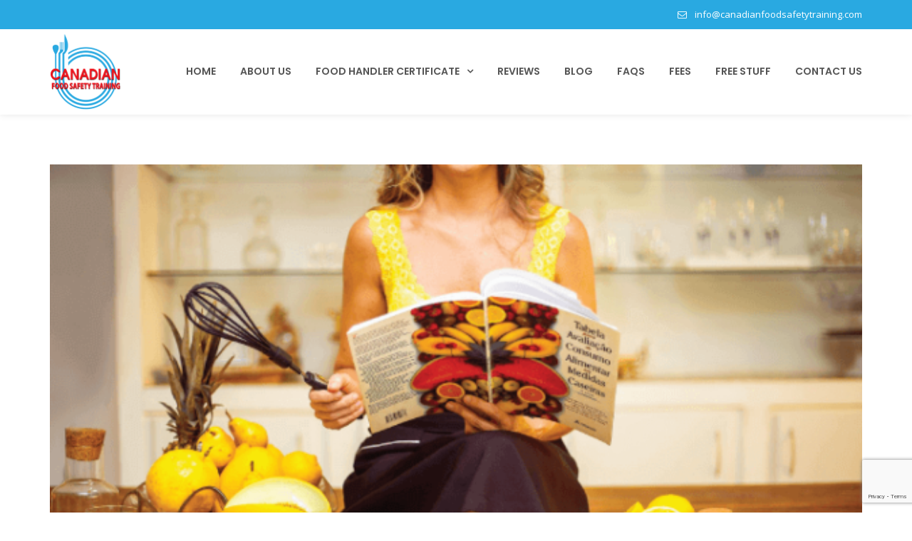

--- FILE ---
content_type: text/html; charset=UTF-8
request_url: https://canadianfoodsafetytraining.com/category/food-cooking/
body_size: 20320
content:
<!DOCTYPE html>
<html lang="en">
<head>
	<meta charset="UTF-8">

	<!--[if IE]><meta http-equiv='X-UA-Compatible' content='IE=edge,chrome=1'><![endif]-->
	<meta name="viewport" content="width=device-width, initial-scale=1.0, maximum-scale=1.0, user-scalable=0">

	<link rel="pingback" href="https://canadianfoodsafetytraining.com/xmlrpc.php">

	<meta name='robots' content='max-image-preview:large' />
	<style>img:is([sizes="auto" i], [sizes^="auto," i]) { contain-intrinsic-size: 3000px 1500px }</style>
	
	<!-- This site is optimized with the Yoast SEO Premium plugin v15.1.2 - https://yoast.com/wordpress/plugins/seo/ -->
	<title>Food Cooking Archives | Canadian Food Safety Training</title>
	<meta name="robots" content="index, follow, max-snippet:-1, max-image-preview:large, max-video-preview:-1" />
	<link rel="canonical" href="https://canadianfoodsafetytraining.com/category/food-cooking/" />
	<link rel="next" href="https://canadianfoodsafetytraining.com/category/food-cooking/page/2/" />
	<meta property="og:locale" content="en_US" />
	<meta property="og:type" content="article" />
	<meta property="og:title" content="Food Cooking Archives | Canadian Food Safety Training" />
	<meta property="og:url" content="https://canadianfoodsafetytraining.com/category/food-cooking/" />
	<meta property="og:site_name" content="Canadian Food Safety Training" />
	<meta name="twitter:card" content="summary_large_image" />
	<script type="application/ld+json" class="yoast-schema-graph">{"@context":"https://schema.org","@graph":[{"@type":"Organization","@id":"https://canadianfoodsafetytraining.com/#organization","name":"Canadian Food Safety Training Inc","url":"https://canadianfoodsafetytraining.com/","sameAs":["https://www.facebook.com/pages/Canadian-Food-Safety-Training/236079763112736","https://www.instagram.com/canadianfoodsafetytraining/","https://www.linkedin.com/company/canadian-food-safety-training/"],"logo":{"@type":"ImageObject","@id":"https://canadianfoodsafetytraining.com/#logo","inLanguage":"en","url":"https://canadianfoodsafetytraining.com/wp-content/uploads/2021/03/canadan_foodsafety_traing_logo-200x213-1.png","width":200,"height":213,"caption":"Canadian Food Safety Training Inc"},"image":{"@id":"https://canadianfoodsafetytraining.com/#logo"}},{"@type":"WebSite","@id":"https://canadianfoodsafetytraining.com/#website","url":"https://canadianfoodsafetytraining.com/","name":"Canadian Food Safety Training","description":"KNOWLEDGE, CONFIDENCE, SUCCESS - FOOD SAFETY TRAINING BY TRUSTED PROFESSIONALS","publisher":{"@id":"https://canadianfoodsafetytraining.com/#organization"},"potentialAction":[{"@type":"SearchAction","target":"https://canadianfoodsafetytraining.com/?s={search_term_string}","query-input":"required name=search_term_string"}],"inLanguage":"en"},{"@type":"CollectionPage","@id":"https://canadianfoodsafetytraining.com/category/food-cooking/#webpage","url":"https://canadianfoodsafetytraining.com/category/food-cooking/","name":"Food Cooking Archives | Canadian Food Safety Training","isPartOf":{"@id":"https://canadianfoodsafetytraining.com/#website"},"inLanguage":"en","potentialAction":[{"@type":"ReadAction","target":["https://canadianfoodsafetytraining.com/category/food-cooking/"]}]}]}</script>
	<!-- / Yoast SEO Premium plugin. -->


<link rel='dns-prefetch' href='//fonts.googleapis.com' />
<link rel="alternate" type="application/rss+xml" title="Canadian Food Safety Training &raquo; Feed" href="https://canadianfoodsafetytraining.com/feed/" />
<link rel="alternate" type="application/rss+xml" title="Canadian Food Safety Training &raquo; Comments Feed" href="https://canadianfoodsafetytraining.com/comments/feed/" />
<link rel="alternate" type="application/rss+xml" title="Canadian Food Safety Training &raquo; Food Cooking Category Feed" href="https://canadianfoodsafetytraining.com/category/food-cooking/feed/" />
<script type="text/javascript">
/* <![CDATA[ */
window._wpemojiSettings = {"baseUrl":"https:\/\/s.w.org\/images\/core\/emoji\/16.0.1\/72x72\/","ext":".png","svgUrl":"https:\/\/s.w.org\/images\/core\/emoji\/16.0.1\/svg\/","svgExt":".svg","source":{"concatemoji":"https:\/\/canadianfoodsafetytraining.com\/wp-includes\/js\/wp-emoji-release.min.js?ver=6.8.3"}};
/*! This file is auto-generated */
!function(s,n){var o,i,e;function c(e){try{var t={supportTests:e,timestamp:(new Date).valueOf()};sessionStorage.setItem(o,JSON.stringify(t))}catch(e){}}function p(e,t,n){e.clearRect(0,0,e.canvas.width,e.canvas.height),e.fillText(t,0,0);var t=new Uint32Array(e.getImageData(0,0,e.canvas.width,e.canvas.height).data),a=(e.clearRect(0,0,e.canvas.width,e.canvas.height),e.fillText(n,0,0),new Uint32Array(e.getImageData(0,0,e.canvas.width,e.canvas.height).data));return t.every(function(e,t){return e===a[t]})}function u(e,t){e.clearRect(0,0,e.canvas.width,e.canvas.height),e.fillText(t,0,0);for(var n=e.getImageData(16,16,1,1),a=0;a<n.data.length;a++)if(0!==n.data[a])return!1;return!0}function f(e,t,n,a){switch(t){case"flag":return n(e,"\ud83c\udff3\ufe0f\u200d\u26a7\ufe0f","\ud83c\udff3\ufe0f\u200b\u26a7\ufe0f")?!1:!n(e,"\ud83c\udde8\ud83c\uddf6","\ud83c\udde8\u200b\ud83c\uddf6")&&!n(e,"\ud83c\udff4\udb40\udc67\udb40\udc62\udb40\udc65\udb40\udc6e\udb40\udc67\udb40\udc7f","\ud83c\udff4\u200b\udb40\udc67\u200b\udb40\udc62\u200b\udb40\udc65\u200b\udb40\udc6e\u200b\udb40\udc67\u200b\udb40\udc7f");case"emoji":return!a(e,"\ud83e\udedf")}return!1}function g(e,t,n,a){var r="undefined"!=typeof WorkerGlobalScope&&self instanceof WorkerGlobalScope?new OffscreenCanvas(300,150):s.createElement("canvas"),o=r.getContext("2d",{willReadFrequently:!0}),i=(o.textBaseline="top",o.font="600 32px Arial",{});return e.forEach(function(e){i[e]=t(o,e,n,a)}),i}function t(e){var t=s.createElement("script");t.src=e,t.defer=!0,s.head.appendChild(t)}"undefined"!=typeof Promise&&(o="wpEmojiSettingsSupports",i=["flag","emoji"],n.supports={everything:!0,everythingExceptFlag:!0},e=new Promise(function(e){s.addEventListener("DOMContentLoaded",e,{once:!0})}),new Promise(function(t){var n=function(){try{var e=JSON.parse(sessionStorage.getItem(o));if("object"==typeof e&&"number"==typeof e.timestamp&&(new Date).valueOf()<e.timestamp+604800&&"object"==typeof e.supportTests)return e.supportTests}catch(e){}return null}();if(!n){if("undefined"!=typeof Worker&&"undefined"!=typeof OffscreenCanvas&&"undefined"!=typeof URL&&URL.createObjectURL&&"undefined"!=typeof Blob)try{var e="postMessage("+g.toString()+"("+[JSON.stringify(i),f.toString(),p.toString(),u.toString()].join(",")+"));",a=new Blob([e],{type:"text/javascript"}),r=new Worker(URL.createObjectURL(a),{name:"wpTestEmojiSupports"});return void(r.onmessage=function(e){c(n=e.data),r.terminate(),t(n)})}catch(e){}c(n=g(i,f,p,u))}t(n)}).then(function(e){for(var t in e)n.supports[t]=e[t],n.supports.everything=n.supports.everything&&n.supports[t],"flag"!==t&&(n.supports.everythingExceptFlag=n.supports.everythingExceptFlag&&n.supports[t]);n.supports.everythingExceptFlag=n.supports.everythingExceptFlag&&!n.supports.flag,n.DOMReady=!1,n.readyCallback=function(){n.DOMReady=!0}}).then(function(){return e}).then(function(){var e;n.supports.everything||(n.readyCallback(),(e=n.source||{}).concatemoji?t(e.concatemoji):e.wpemoji&&e.twemoji&&(t(e.twemoji),t(e.wpemoji)))}))}((window,document),window._wpemojiSettings);
/* ]]> */
</script>
<style id='wp-emoji-styles-inline-css' type='text/css'>

	img.wp-smiley, img.emoji {
		display: inline !important;
		border: none !important;
		box-shadow: none !important;
		height: 1em !important;
		width: 1em !important;
		margin: 0 0.07em !important;
		vertical-align: -0.1em !important;
		background: none !important;
		padding: 0 !important;
	}
</style>
<link rel='stylesheet' id='wp-block-library-css' href='https://canadianfoodsafetytraining.com/wp-includes/css/dist/block-library/style.min.css?ver=6.8.3' type='text/css' media='all' />
<style id='classic-theme-styles-inline-css' type='text/css'>
/*! This file is auto-generated */
.wp-block-button__link{color:#fff;background-color:#32373c;border-radius:9999px;box-shadow:none;text-decoration:none;padding:calc(.667em + 2px) calc(1.333em + 2px);font-size:1.125em}.wp-block-file__button{background:#32373c;color:#fff;text-decoration:none}
</style>
<style id='global-styles-inline-css' type='text/css'>
:root{--wp--preset--aspect-ratio--square: 1;--wp--preset--aspect-ratio--4-3: 4/3;--wp--preset--aspect-ratio--3-4: 3/4;--wp--preset--aspect-ratio--3-2: 3/2;--wp--preset--aspect-ratio--2-3: 2/3;--wp--preset--aspect-ratio--16-9: 16/9;--wp--preset--aspect-ratio--9-16: 9/16;--wp--preset--color--black: #000000;--wp--preset--color--cyan-bluish-gray: #abb8c3;--wp--preset--color--white: #ffffff;--wp--preset--color--pale-pink: #f78da7;--wp--preset--color--vivid-red: #cf2e2e;--wp--preset--color--luminous-vivid-orange: #ff6900;--wp--preset--color--luminous-vivid-amber: #fcb900;--wp--preset--color--light-green-cyan: #7bdcb5;--wp--preset--color--vivid-green-cyan: #00d084;--wp--preset--color--pale-cyan-blue: #8ed1fc;--wp--preset--color--vivid-cyan-blue: #0693e3;--wp--preset--color--vivid-purple: #9b51e0;--wp--preset--gradient--vivid-cyan-blue-to-vivid-purple: linear-gradient(135deg,rgba(6,147,227,1) 0%,rgb(155,81,224) 100%);--wp--preset--gradient--light-green-cyan-to-vivid-green-cyan: linear-gradient(135deg,rgb(122,220,180) 0%,rgb(0,208,130) 100%);--wp--preset--gradient--luminous-vivid-amber-to-luminous-vivid-orange: linear-gradient(135deg,rgba(252,185,0,1) 0%,rgba(255,105,0,1) 100%);--wp--preset--gradient--luminous-vivid-orange-to-vivid-red: linear-gradient(135deg,rgba(255,105,0,1) 0%,rgb(207,46,46) 100%);--wp--preset--gradient--very-light-gray-to-cyan-bluish-gray: linear-gradient(135deg,rgb(238,238,238) 0%,rgb(169,184,195) 100%);--wp--preset--gradient--cool-to-warm-spectrum: linear-gradient(135deg,rgb(74,234,220) 0%,rgb(151,120,209) 20%,rgb(207,42,186) 40%,rgb(238,44,130) 60%,rgb(251,105,98) 80%,rgb(254,248,76) 100%);--wp--preset--gradient--blush-light-purple: linear-gradient(135deg,rgb(255,206,236) 0%,rgb(152,150,240) 100%);--wp--preset--gradient--blush-bordeaux: linear-gradient(135deg,rgb(254,205,165) 0%,rgb(254,45,45) 50%,rgb(107,0,62) 100%);--wp--preset--gradient--luminous-dusk: linear-gradient(135deg,rgb(255,203,112) 0%,rgb(199,81,192) 50%,rgb(65,88,208) 100%);--wp--preset--gradient--pale-ocean: linear-gradient(135deg,rgb(255,245,203) 0%,rgb(182,227,212) 50%,rgb(51,167,181) 100%);--wp--preset--gradient--electric-grass: linear-gradient(135deg,rgb(202,248,128) 0%,rgb(113,206,126) 100%);--wp--preset--gradient--midnight: linear-gradient(135deg,rgb(2,3,129) 0%,rgb(40,116,252) 100%);--wp--preset--font-size--small: 13px;--wp--preset--font-size--medium: 20px;--wp--preset--font-size--large: 36px;--wp--preset--font-size--x-large: 42px;--wp--preset--spacing--20: 0.44rem;--wp--preset--spacing--30: 0.67rem;--wp--preset--spacing--40: 1rem;--wp--preset--spacing--50: 1.5rem;--wp--preset--spacing--60: 2.25rem;--wp--preset--spacing--70: 3.38rem;--wp--preset--spacing--80: 5.06rem;--wp--preset--shadow--natural: 6px 6px 9px rgba(0, 0, 0, 0.2);--wp--preset--shadow--deep: 12px 12px 50px rgba(0, 0, 0, 0.4);--wp--preset--shadow--sharp: 6px 6px 0px rgba(0, 0, 0, 0.2);--wp--preset--shadow--outlined: 6px 6px 0px -3px rgba(255, 255, 255, 1), 6px 6px rgba(0, 0, 0, 1);--wp--preset--shadow--crisp: 6px 6px 0px rgba(0, 0, 0, 1);}:where(.is-layout-flex){gap: 0.5em;}:where(.is-layout-grid){gap: 0.5em;}body .is-layout-flex{display: flex;}.is-layout-flex{flex-wrap: wrap;align-items: center;}.is-layout-flex > :is(*, div){margin: 0;}body .is-layout-grid{display: grid;}.is-layout-grid > :is(*, div){margin: 0;}:where(.wp-block-columns.is-layout-flex){gap: 2em;}:where(.wp-block-columns.is-layout-grid){gap: 2em;}:where(.wp-block-post-template.is-layout-flex){gap: 1.25em;}:where(.wp-block-post-template.is-layout-grid){gap: 1.25em;}.has-black-color{color: var(--wp--preset--color--black) !important;}.has-cyan-bluish-gray-color{color: var(--wp--preset--color--cyan-bluish-gray) !important;}.has-white-color{color: var(--wp--preset--color--white) !important;}.has-pale-pink-color{color: var(--wp--preset--color--pale-pink) !important;}.has-vivid-red-color{color: var(--wp--preset--color--vivid-red) !important;}.has-luminous-vivid-orange-color{color: var(--wp--preset--color--luminous-vivid-orange) !important;}.has-luminous-vivid-amber-color{color: var(--wp--preset--color--luminous-vivid-amber) !important;}.has-light-green-cyan-color{color: var(--wp--preset--color--light-green-cyan) !important;}.has-vivid-green-cyan-color{color: var(--wp--preset--color--vivid-green-cyan) !important;}.has-pale-cyan-blue-color{color: var(--wp--preset--color--pale-cyan-blue) !important;}.has-vivid-cyan-blue-color{color: var(--wp--preset--color--vivid-cyan-blue) !important;}.has-vivid-purple-color{color: var(--wp--preset--color--vivid-purple) !important;}.has-black-background-color{background-color: var(--wp--preset--color--black) !important;}.has-cyan-bluish-gray-background-color{background-color: var(--wp--preset--color--cyan-bluish-gray) !important;}.has-white-background-color{background-color: var(--wp--preset--color--white) !important;}.has-pale-pink-background-color{background-color: var(--wp--preset--color--pale-pink) !important;}.has-vivid-red-background-color{background-color: var(--wp--preset--color--vivid-red) !important;}.has-luminous-vivid-orange-background-color{background-color: var(--wp--preset--color--luminous-vivid-orange) !important;}.has-luminous-vivid-amber-background-color{background-color: var(--wp--preset--color--luminous-vivid-amber) !important;}.has-light-green-cyan-background-color{background-color: var(--wp--preset--color--light-green-cyan) !important;}.has-vivid-green-cyan-background-color{background-color: var(--wp--preset--color--vivid-green-cyan) !important;}.has-pale-cyan-blue-background-color{background-color: var(--wp--preset--color--pale-cyan-blue) !important;}.has-vivid-cyan-blue-background-color{background-color: var(--wp--preset--color--vivid-cyan-blue) !important;}.has-vivid-purple-background-color{background-color: var(--wp--preset--color--vivid-purple) !important;}.has-black-border-color{border-color: var(--wp--preset--color--black) !important;}.has-cyan-bluish-gray-border-color{border-color: var(--wp--preset--color--cyan-bluish-gray) !important;}.has-white-border-color{border-color: var(--wp--preset--color--white) !important;}.has-pale-pink-border-color{border-color: var(--wp--preset--color--pale-pink) !important;}.has-vivid-red-border-color{border-color: var(--wp--preset--color--vivid-red) !important;}.has-luminous-vivid-orange-border-color{border-color: var(--wp--preset--color--luminous-vivid-orange) !important;}.has-luminous-vivid-amber-border-color{border-color: var(--wp--preset--color--luminous-vivid-amber) !important;}.has-light-green-cyan-border-color{border-color: var(--wp--preset--color--light-green-cyan) !important;}.has-vivid-green-cyan-border-color{border-color: var(--wp--preset--color--vivid-green-cyan) !important;}.has-pale-cyan-blue-border-color{border-color: var(--wp--preset--color--pale-cyan-blue) !important;}.has-vivid-cyan-blue-border-color{border-color: var(--wp--preset--color--vivid-cyan-blue) !important;}.has-vivid-purple-border-color{border-color: var(--wp--preset--color--vivid-purple) !important;}.has-vivid-cyan-blue-to-vivid-purple-gradient-background{background: var(--wp--preset--gradient--vivid-cyan-blue-to-vivid-purple) !important;}.has-light-green-cyan-to-vivid-green-cyan-gradient-background{background: var(--wp--preset--gradient--light-green-cyan-to-vivid-green-cyan) !important;}.has-luminous-vivid-amber-to-luminous-vivid-orange-gradient-background{background: var(--wp--preset--gradient--luminous-vivid-amber-to-luminous-vivid-orange) !important;}.has-luminous-vivid-orange-to-vivid-red-gradient-background{background: var(--wp--preset--gradient--luminous-vivid-orange-to-vivid-red) !important;}.has-very-light-gray-to-cyan-bluish-gray-gradient-background{background: var(--wp--preset--gradient--very-light-gray-to-cyan-bluish-gray) !important;}.has-cool-to-warm-spectrum-gradient-background{background: var(--wp--preset--gradient--cool-to-warm-spectrum) !important;}.has-blush-light-purple-gradient-background{background: var(--wp--preset--gradient--blush-light-purple) !important;}.has-blush-bordeaux-gradient-background{background: var(--wp--preset--gradient--blush-bordeaux) !important;}.has-luminous-dusk-gradient-background{background: var(--wp--preset--gradient--luminous-dusk) !important;}.has-pale-ocean-gradient-background{background: var(--wp--preset--gradient--pale-ocean) !important;}.has-electric-grass-gradient-background{background: var(--wp--preset--gradient--electric-grass) !important;}.has-midnight-gradient-background{background: var(--wp--preset--gradient--midnight) !important;}.has-small-font-size{font-size: var(--wp--preset--font-size--small) !important;}.has-medium-font-size{font-size: var(--wp--preset--font-size--medium) !important;}.has-large-font-size{font-size: var(--wp--preset--font-size--large) !important;}.has-x-large-font-size{font-size: var(--wp--preset--font-size--x-large) !important;}
:where(.wp-block-post-template.is-layout-flex){gap: 1.25em;}:where(.wp-block-post-template.is-layout-grid){gap: 1.25em;}
:where(.wp-block-columns.is-layout-flex){gap: 2em;}:where(.wp-block-columns.is-layout-grid){gap: 2em;}
:root :where(.wp-block-pullquote){font-size: 1.5em;line-height: 1.6;}
</style>
<link rel='stylesheet' id='contact-form-7-css' href='https://canadianfoodsafetytraining.com/wp-content/plugins/contact-form-7/includes/css/styles.css?ver=6.1.4' type='text/css' media='all' />
<link rel='stylesheet' id='wcpa-datetime-css' href='https://canadianfoodsafetytraining.com/wp-content/plugins/woo-custom-product-addons-pro/assets/plugins/datetimepicker/jquery.datetimepicker.min.css?ver=3.9.2' type='text/css' media='all' />
<link rel='stylesheet' id='wcpa-colorpicker-css' href='https://canadianfoodsafetytraining.com/wp-content/plugins/woo-custom-product-addons-pro/assets/plugins/spectrum/spectrum.min.css?ver=3.9.2' type='text/css' media='all' />
<link rel='stylesheet' id='wcpa-frontend-css' href='https://canadianfoodsafetytraining.com/wp-content/plugins/woo-custom-product-addons-pro/assets/css/frontend.min.css?ver=3.9.2' type='text/css' media='all' />
<link rel='stylesheet' id='woocommerce-layout-css' href='https://canadianfoodsafetytraining.com/wp-content/plugins/woocommerce/assets/css/woocommerce-layout.css?ver=10.4.2' type='text/css' media='all' />
<link rel='stylesheet' id='woocommerce-smallscreen-css' href='https://canadianfoodsafetytraining.com/wp-content/plugins/woocommerce/assets/css/woocommerce-smallscreen.css?ver=10.4.2' type='text/css' media='only screen and (max-width: 768px)' />
<link rel='stylesheet' id='woocommerce-general-css' href='https://canadianfoodsafetytraining.com/wp-content/plugins/woocommerce/assets/css/woocommerce.css?ver=10.4.2' type='text/css' media='all' />
<style id='woocommerce-inline-inline-css' type='text/css'>
.woocommerce form .form-row .required { visibility: visible; }
</style>
<link rel='stylesheet' id='bakery-fonts-css' href='https://fonts.googleapis.com/css?family=Open+Sans%3A400%2C400i%2C600%2C600i%2C700%2C700i%7CMontserrat%3A400%2C500%2C600%2C700&#038;subset=latin%2Clatin-ext&#038;ver=2.2' type='text/css' media='all' />
<link rel='stylesheet' id='mediaelement-css' href='https://canadianfoodsafetytraining.com/wp-includes/js/mediaelement/mediaelementplayer-legacy.min.css?ver=4.2.17' type='text/css' media='all' />
<link rel='stylesheet' id='wp-mediaelement-css' href='https://canadianfoodsafetytraining.com/wp-includes/js/mediaelement/wp-mediaelement.min.css?ver=6.8.3' type='text/css' media='all' />
<link rel='stylesheet' id='font-milingona-css' href='https://canadianfoodsafetytraining.com/wp-content/themes/bakery-2021/assets/lib/font-milingona/css/font-milingona.css?ver=1.0' type='text/css' media='all' />
<link rel='stylesheet' id='font-awesome-css' href='https://canadianfoodsafetytraining.com/wp-content/themes/bakery-2021/assets/lib/font-awesome/css/font-awesome.min.css?ver=4.7.0' type='text/css' media='all' />
<link rel='stylesheet' id='font-bakery-css' href='https://canadianfoodsafetytraining.com/wp-content/themes/bakery-2021/assets/lib/font-bakery/css/font-bakery.css?ver=2.2' type='text/css' media='all' />
<link rel='stylesheet' id='bootstrap-css' href='https://canadianfoodsafetytraining.com/wp-content/themes/bakery-2021/assets/lib/bootstrap/css/bootstrap.min.css?ver=3.3.6' type='text/css' media='all' />
<link rel='stylesheet' id='bootstrap-datepicker-css' href='https://canadianfoodsafetytraining.com/wp-content/themes/bakery-2021/assets/lib/bootstrap-datepicker/bootstrap-datepicker.css?ver=1.5' type='text/css' media='all' />
<link rel='stylesheet' id='bootstrap-timepicker-css' href='https://canadianfoodsafetytraining.com/wp-content/themes/bakery-2021/assets/lib/bootstrap-timepicker/bootstrap-timepicker.min.css?ver=0.2.6' type='text/css' media='all' />
<link rel='stylesheet' id='magnific-popup-css' href='https://canadianfoodsafetytraining.com/wp-content/themes/bakery-2021/assets/lib/magnific-popup/magnific-popup.min.css?ver=1.1.0' type='text/css' media='all' />
<link rel='stylesheet' id='owl-carousel-css' href='https://canadianfoodsafetytraining.com/wp-content/themes/bakery-2021/assets/lib/owl-carousel/owl.carousel.min.css?ver=1.3.3' type='text/css' media='all' />
<link rel='stylesheet' id='select2-css' href='https://canadianfoodsafetytraining.com/wp-content/themes/bakery-2021/assets/lib/select2/css/select2.min.css?ver=4.0.3' type='text/css' media='all' />
<link rel='stylesheet' id='bakery-common-css-css' href='https://canadianfoodsafetytraining.com/wp-content/themes/bakery-2021/assets/css/common.css?ver=2.2' type='text/css' media='all' />
<link rel='stylesheet' id='bakery-main-css' href='https://canadianfoodsafetytraining.com/wp-content/themes/bakery-2021/style.css?ver=2.2' type='text/css' media='all' />
<link rel='stylesheet' id='bakery-woocommerce-css' href='https://canadianfoodsafetytraining.com/wp-content/themes/bakery-2021/assets/css/woocommerce.css?ver=2.2' type='text/css' media='all' />
<style id='kadence-blocks-global-variables-inline-css' type='text/css'>
:root {--global-kb-font-size-sm:clamp(0.8rem, 0.73rem + 0.217vw, 0.9rem);--global-kb-font-size-md:clamp(1.1rem, 0.995rem + 0.326vw, 1.25rem);--global-kb-font-size-lg:clamp(1.75rem, 1.576rem + 0.543vw, 2rem);--global-kb-font-size-xl:clamp(2.25rem, 1.728rem + 1.63vw, 3rem);--global-kb-font-size-xxl:clamp(2.5rem, 1.456rem + 3.26vw, 4rem);--global-kb-font-size-xxxl:clamp(2.75rem, 0.489rem + 7.065vw, 6rem);}:root {--global-palette1: #3182CE;--global-palette2: #2B6CB0;--global-palette3: #1A202C;--global-palette4: #2D3748;--global-palette5: #4A5568;--global-palette6: #718096;--global-palette7: #EDF2F7;--global-palette8: #F7FAFC;--global-palette9: #ffffff;}
</style>
<link rel='stylesheet' id='redux-google-fonts-bakery_theme_options-css' href='https://fonts.googleapis.com/css?family=Open+Sans%3A300%2C400%2C600%2C700%2C800%2C300italic%2C400italic%2C600italic%2C700italic%2C800italic%7CPoppins%3A100%2C200%2C300%2C400%2C500%2C600%2C700%2C800%2C900%2C100italic%2C200italic%2C300italic%2C400italic%2C500italic%2C600italic%2C700italic%2C800italic%2C900italic&#038;subset=latin&#038;ver=1675795522' type='text/css' media='all' />
<script type="text/javascript" src="https://canadianfoodsafetytraining.com/wp-includes/js/jquery/jquery.min.js?ver=3.7.1" id="jquery-core-js"></script>
<script type="text/javascript" src="https://canadianfoodsafetytraining.com/wp-includes/js/jquery/jquery-migrate.min.js?ver=3.4.1" id="jquery-migrate-js"></script>
<script type="text/javascript" src="https://canadianfoodsafetytraining.com/wp-content/plugins/woocommerce/assets/js/jquery-blockui/jquery.blockUI.min.js?ver=2.7.0-wc.10.4.2" id="wc-jquery-blockui-js" data-wp-strategy="defer"></script>
<script type="text/javascript" id="wc-add-to-cart-js-extra">
/* <![CDATA[ */
var wc_add_to_cart_params = {"ajax_url":"\/wp-admin\/admin-ajax.php","wc_ajax_url":"\/?wc-ajax=%%endpoint%%","i18n_view_cart":"View cart","cart_url":"https:\/\/canadianfoodsafetytraining.com\/cart-food-handler\/","is_cart":"","cart_redirect_after_add":"no"};
/* ]]> */
</script>
<script type="text/javascript" src="https://canadianfoodsafetytraining.com/wp-content/plugins/woocommerce/assets/js/frontend/add-to-cart.min.js?ver=10.4.2" id="wc-add-to-cart-js" data-wp-strategy="defer"></script>
<script type="text/javascript" src="https://canadianfoodsafetytraining.com/wp-content/plugins/woocommerce/assets/js/js-cookie/js.cookie.min.js?ver=2.1.4-wc.10.4.2" id="wc-js-cookie-js" defer="defer" data-wp-strategy="defer"></script>
<script type="text/javascript" id="woocommerce-js-extra">
/* <![CDATA[ */
var woocommerce_params = {"ajax_url":"\/wp-admin\/admin-ajax.php","wc_ajax_url":"\/?wc-ajax=%%endpoint%%","i18n_password_show":"Show password","i18n_password_hide":"Hide password"};
/* ]]> */
</script>
<script type="text/javascript" src="https://canadianfoodsafetytraining.com/wp-content/plugins/woocommerce/assets/js/frontend/woocommerce.min.js?ver=10.4.2" id="woocommerce-js" defer="defer" data-wp-strategy="defer"></script>
<script type="text/javascript" src="https://canadianfoodsafetytraining.com/wp-content/plugins/js_composer/assets/js/vendors/woocommerce-add-to-cart.js?ver=7.9" id="vc_woocommerce-add-to-cart-js-js"></script>
<script></script><link rel="https://api.w.org/" href="https://canadianfoodsafetytraining.com/wp-json/" /><link rel="alternate" title="JSON" type="application/json" href="https://canadianfoodsafetytraining.com/wp-json/wp/v2/categories/822" /><link rel="EditURI" type="application/rsd+xml" title="RSD" href="https://canadianfoodsafetytraining.com/xmlrpc.php?rsd" />
<meta name="generator" content="WordPress 6.8.3" />
<meta name="generator" content="WooCommerce 10.4.2" />
<!-- Google site verification - Google for WooCommerce -->
<meta name="google-site-verification" content="TO2l3ZQOFgCd0_diIMZG7cy1Nnqu9-SJP9Hd1z5Mxc0" />
<meta name="generator" content="Powered by Milingona" /><style type="text/css" id="bakery_wc-custom-css">.vu_wc-heading{color:#3f3f3f}.vu_wc-heading:after{background-color:#29a9e1}.woocommerce input.button,.woocommerce button.button,.woocommerce a.button{border:2px solid #29a9e1;background-color:#29a9e1}.vu_main-footer .woocommerce input.button,.vu_main-footer .woocommerce button.button,.vu_main-footer .woocommerce a.button{border-color:#29a9e1;background-color:#29a9e1}.woocommerce input.button:hover,.woocommerce button.button:hover,.woocommerce a.button:hover{color:#29a9e1!important;border-color:#29a9e1}.vu_main-footer .woocommerce input.button:hover,.vu_main-footer .woocommerce button.button:hover,.vu_main-footer .woocommerce a.button:hover{color:#29a9e1!important;border-color:#29a9e1}.woocommerce .button.checkout,.woocommerce input.alt,.woocommerce button.alt,.woocommerce a.alt{color:#3f3f3f!important;border-color:#3f3f3f}.vu_main-footer .woocommerce .button.checkout,.vu_main-footer .woocommerce input.alt,.vu_main-footer .woocommerce button.alt,.vu_main-footer .woocommerce a.alt{color:#29a9e1!important;border-color:#29a9e1}.woocommerce .button.checkout:hover,.woocommerce input.alt:hover,.woocommerce button.alt:hover,.woocommerce a.alt:hover{border-color:#3f3f3f;background-color:#3f3f3f!important}.vu_main-footer .woocommerce .button.checkout:hover,.vu_main-footer .woocommerce input.alt:hover,.vu_main-footer .woocommerce button.alt:hover,.vu_main-footer .woocommerce a.alt:hover{border-color:#29a9e1;background-color:#29a9e1!important}.vu_dropdown{border:2px solid #3f3f3f}.vu_dropdown:after{color:#3f3f3f}.vu_dropdown .vu_dd-options{border:2px solid #3f3f3f}.woocommerce div.product .product_title{color:#3f3f3f}.woocommerce .woocommerce-product-rating .star-rating{color:#29a9e1}.woocommerce .woocommerce-product-rating .woocommerce-review-link{color:#3f3f3f}.woocommerce .woocommerce-product-rating .woocommerce-review-link:hover{color:#29a9e1}.woocommerce div.product p.price,.woocommerce div.product span.price{color:#29a9e1}.vu_wc-product-social-networks a{background-color:#3f3f3f}.vu_wc-product-social-networks a:hover{background-color:#29a9e1}.woocommerce div.product .woocommerce-tabs ul.tabs li.active a{border-color:#29a9e1;background-color:#29a9e1}.woocommerce #reviews #comments ol.commentlist li .star-rating{color:#29a9e1}.woocommerce #review_form #respond #reply-title{color:#3f3f3f}.woocommerce #review_form #respond p.stars a,.woocommerce #review_form #respond p.stars .active{color:#29a9e1}.woocommerce-cart table.cart td.actions input[name="update_cart"]{border-color:#3f3f3f!important;background-color:#3f3f3f!important}.woocommerce-cart table.cart td.actions input[name="update_cart"]:hover{color:#3f3f3f!important;border-color:#3f3f3f!important}.woocommerce-cart .cart-collaterals .cart_totals table .cart-subtotal th,.woocommerce-cart .cart-collaterals .cart_totals table .cart-subtotal td{color:#3f3f3f}.woocommerce-cart .cart-collaterals .cart_totals table .order-total th,.woocommerce-cart .cart-collaterals .cart_totals table .order-total td{color:#29a9e1}.woocommerce .woocommerce-validated .select2-container .select2-selection{border-color:#3f3f3f}.woocommerce table.order_details tfoot tr:last-child th,.woocommerce table.order_details tfoot tr:last-child td,.woocommerce table.woocommerce-checkout-review-order-table tfoot tr:last-child th,.woocommerce table.woocommerce-checkout-review-order-table tfoot tr:last-child td{color:#29a9e1!important}.woocommerce table.woocommerce-checkout-review-order-table tfoot .cart-subtotal th,.woocommerce table.woocommerce-checkout-review-order-table tfoot .cart-subtotal td{color:#3f3f3f!important}.woocommerce form .form-row .required{color:#29a9e1}.vu_wc-menu-item .vu_wc-cart-link:hover{color:#3f3f3f}.vu_wc-menu-item .vu_wc-count{background-color:#29a9e1}.vu_wc-menu-item .vu_wc-cart-notification{background-color:#29a9e1}.vu_wc-menu-item .vu_wc-cart-notification:before{border-bottom-color:#29a9e1}.vu_wc-menu-item .vu_wc-cart-notification .vu_wc-item-name{color:#3f3f3f}.vu_wc-menu-item .vu_wc-cart .widget_shopping_cart_content{border-bottom:3px solid #29a9e1}.woocommerce.widget_shopping_cart .widget_shopping_cart_content .cart_list li a:hover{color:#29a9e1}.woocommerce.widget_shopping_cart .widget_shopping_cart_content .total .amount{color:#3f3f3f}.vu_main-footer .woocommerce.widget_shopping_cart .widget_shopping_cart_content .total .amount{color:#29a9e1}.woocommerce-product-search:after{color:#3f3f3f}.woocommerce-product-search input[type="search"]{border:2px solid #3f3f3f}.woocommerce.widget_product_categories a:hover,.woocommerce.widget_product_categories a:hover+.count,.woocommerce.widget_layered_nav a:hover,.woocommerce.widget_layered_nav a:hover+.count{color:#29a9e1}.vu_main-footer .woocommerce ul.cart_list li a:hover,.vu_main-footer .woocommerce ul.product_list_widget li a:hover{color:#29a9e1}.woocommerce ul.cart_list li a:hover .product-title,.woocommerce ul.product_list_widget li a:hover .product-title{color:#3f3f3f}.woocommerce ul.cart_list li .star-rating,.woocommerce ul.product_list_widget li .star-rating{color:#29a9e1}.woocommerce.widget_product_tag_cloud a{background-color:#29a9e1}.woocommerce.widget_product_tag_cloud a.active,.woocommerce.widget_product_tag_cloud a:hover{background-color:#3f3f3f}.woocommerce.widget_price_filter .ui-slider .ui-slider-handle{background-color:#3f3f3f}.woocommerce.widget_price_filter .ui-slider .ui-slider-range{background-color:#29a9e1}.vu_wc-products.vu_p-type-carousel .vu_p-carousel .owl-buttons .owl-prev,.vu_wc-products.vu_p-type-carousel .vu_p-carousel .owl-buttons .owl-next{color:#3f3f3f;border:2px solid #3f3f3f}.vu_wc-products.vu_p-type-carousel .vu_p-carousel .owl-buttons .owl-prev:hover,.vu_wc-products.vu_p-type-carousel .vu_p-carousel .owl-buttons .owl-next:hover{color:#29a9e1;border-color:#29a9e1}.vu_wc-product.vu_p-style-1,.vu_wc-product.vu_p-style-3{border:2px solid #3f3f3f}.vu_wc-product.vu_p-style-1 .vu_p-content,.vu_wc-product.vu_p-style-2 .vu_p-content{background-color:rgba(41,169,225,0.9)}.vu_wc-product .vu_p-icon{color:#29a9e1;border:2px solid #29a9e1}.vu_wc-product.vu_p-style-3 .vu_p-icon,.vu_wc-product.vu_p-style-4 .vu_p-icon{background-color:#29a9e1}.vu_wc-product .vu_p-icon:hover{border-color:#3f3f3f;background-color:#3f3f3f}.vu_wc-product.vu_p-style-3 .vu_p-name,.vu_wc-product.vu_p-style-4 .vu_p-name{color:#3f3f3f}.vu_wc-product.vu_p-style-3 .vu_p-price,.vu_wc-product.vu_p-style-4 .vu_p-price{color:#29a9e1}.vu_wc-categories.vu_c-type-carousel .vu_c-carousel .owl-buttons .owl-prev,.vu_wc-categories.vu_c-type-carousel .vu_c-carousel .owl-buttons .owl-next{color:#3f3f3f;border:2px solid #3f3f3f}.vu_wc-categories.vu_c-type-carousel .vu_c-carousel .owl-buttons .owl-prev:hover,.vu_wc-categories.vu_c-type-carousel .vu_c-carousel .owl-buttons .owl-next:hover{color:#29a9e1;border-color:#29a9e1}.vu_wc-category a{border:2px solid #3f3f3f}.vu_wc-category a:hover{border-color:#29a9e1}.vu_wc-category .vu_c-name,.vu_wc-category .vu_c-count{color:#3f3f3f}.vu_wc-category .vu_c-count{color:#29a9e1}</style>	<noscript><style>.woocommerce-product-gallery{ opacity: 1 !important; }</style></noscript>
	<meta name="generator" content="Powered by WPBakery Page Builder - drag and drop page builder for WordPress."/>
<link rel="icon" href="https://canadianfoodsafetytraining.com/wp-content/uploads/2020/09/canadian-food-safety-training-logo-400x427-1-100x100.png" sizes="32x32" />
<link rel="icon" href="https://canadianfoodsafetytraining.com/wp-content/uploads/2020/09/canadian-food-safety-training-logo-400x427-1-300x300.png" sizes="192x192" />
<link rel="apple-touch-icon" href="https://canadianfoodsafetytraining.com/wp-content/uploads/2020/09/canadian-food-safety-training-logo-400x427-1-300x300.png" />
<meta name="msapplication-TileImage" content="https://canadianfoodsafetytraining.com/wp-content/uploads/2020/09/canadian-food-safety-training-logo-400x427-1-300x300.png" />
		<style type="text/css" id="wp-custom-css">
			/* Increase overall base font-size for the entire booking wrap */
body .fcal_booking_form_wrap {
    font-size: 18px !important;
    line-height: 1.5 !important;
    color: #000 !important; /* Ensure good contrast, optional */
}

/* Inherit the font-size for all children */
body .fcal_booking_form_wrap * {
    font-size: inherit !important;
}


/* Forcefully enlarge the calendar container */
div.fcal_calendar_container {
    width: 100% !important;
    max-width: 1000px !important; /* Increase size */
    margin: 0 auto !important;
    padding: 20px !important;
}

/* Enlarge the inner calendar block */
div.fcal_calendar_inner {
    font-size: 20px !important; /* Larger text for calendar */
    padding: 20px !important;
}

/* Force larger calendar day cells */
div.fcal_day_picker_wrap div.fcal_day_wrap {
    font-size: 20px !important; /* Bigger text for day numbers */
    padding: 15px !important; /* Add more spacing */
    min-width: 60px !important; /* Increase width for day cells */
    min-height: 60px !important; /* Increase height for day cells */
}

/* Adjust timezone dropdown */
div.fcal_calendar_container select {
    font-size: 18px !important; /* Larger dropdown text */
    padding: 12px !important;
}

/* Enlarge navigation buttons */
div.fcal_calendar_container .calendar-navigation {
    font-size: 24px !important; /* Bigger navigation buttons */
    padding: 12px !important;
}
		</style>
		<style type="text/css" title="dynamic-css" class="options-output">body{background-color:#fff;}body{font-family:"Open Sans";text-transform:none;line-height:24px;font-weight:400;font-style:normal;color:#696969;font-size:14px;}.vu_main-menu > ul > li > a{font-family:Poppins;text-transform:uppercase;line-height:24px;font-weight:600;font-style:normal;color:#ffffff;font-size:14px;}.vu_main-menu ul li ul.sub-menu li a{font-family:Poppins;text-transform:none;line-height:20px;font-weight:400;font-style:normal;color:#555555;font-size:14px;}h1,.h1{font-family:Poppins;text-transform:none;line-height:38px;font-weight:600;font-style:normal;color:#555555;font-size:28px;}h2,.h2{font-family:Poppins;text-transform:none;line-height:34px;font-weight:600;font-style:normal;color:#555555;font-size:24px;}h3,.h3{font-family:Poppins;text-transform:none;line-height:30px;font-weight:600;font-style:normal;color:#555555;font-size:20px;}h4,.h4{font-family:Poppins;text-transform:none;line-height:27px;font-weight:400;font-style:normal;color:#555555;font-size:17px;}h5{font-family:Poppins;text-transform:none;line-height:26px;font-weight:600;font-style:normal;color:#555555;font-size:16px;}h6{font-family:Poppins;text-transform:none;line-height:24px;font-weight:600;font-style:normal;color:#555555;font-size:14px;}.vu_tabs .vu_t-nav li a,.vu_tour .vu_t-wrapper .vu_t-nav a,.vu_product.vu_p-style-2 .vu_p-label,.vu_product.vu_p-style-3 .vu_p-label,.vu_product.vu_p-style-4 .vu_p-label,.vu_product.vu_p-style-5 .vu_p-label,.vu_special-offer .vu_so-item-price,.vu_special-offer .vu_so-item-label,.vu_pricing-table .vu_pt-title,.btn,.vu_counter .vu_c-holder,.vu_error-page .vu_ep-404,.woocommerce input.button,.woocommerce button.button,.woocommerce a.button,.woocommerce div.product p.price,.woocommerce div.product span.price,.woocommerce table.shop_table th,.woocommerce-cart .cart-collaterals .cart_totals table th,.woocommerce table.order_details thead th,.woocommerce table.woocommerce-checkout-review-order-table thead th,.vu_wc-product .vu_p-label,.vu_wc-product-label{font-family:Poppins;}.vu_top-bar{background-color:#29a9e1;}.vu_top-bar{color:#ffffff;}.vu_main-menu-container{padding-top:7px;padding-bottom:7px;}.vu_menu-affix.affix .vu_main-menu-container{padding-top:5px;padding-bottom:5px;}.vu_main-footer{background-color:#1a1a1a;}.vu_main-footer{color:#ffffff;}</style><style type="text/css" id="bakery_custom-css">::-moz-selection{background-color:#29a9e1}::selection{background-color:#29a9e1}a{color:#29a9e1}a:hover{color:#3f3f3f}a.vu_link-inverse{color:#3f3f3f}a.vu_link-inverse:hover{color:#29a9e1}h1,.h1,h2,.h2,h3,.h3,h4,.h4,h5,.h5,h6,.h6{color:#3f3f3f}.vu_main-header.vu_mh-transparent .vu_menu-affix:not(.affix) .vu_main-menu>ul>li:not(.current-menu-item):not(.current-menu-parent):not(.current-menu-ancestor)>a:hover{color:#29a9e1}.vu_top-bar a:hover{color:#29a9e1}.vu_tb-list .sub-menu li a:hover{color:#29a9e1}.vu_main-menu>ul>li{border-left:1px solid rgba(63,63,63,0.2)}.vu_main-menu>ul>li.vu_mm-button>a{color:#29a9e1!important;border:2px solid #29a9e1!important}.vu_main-menu>ul>li a:hover{color:#29a9e1}.vu_main-menu li.active>a,.vu_main-menu li.current-menu-parent>a,.vu_main-menu li.current-menu-ancestor>a,.vu_main-menu li.current-menu-item>a{color:#29a9e1}.vu_main-menu ul li ul.sub-menu li a:hover,.vu_main-menu ul li ul.sub-menu li.active>a{color:#29a9e1}.vu_main-menu ul.sub-menu li:hover>a,.vu_main-menu ul.sub-menu li.active>a,.vu_main-menu ul.sub-menu li.current-menu-parent>a,.vu_main-menu ul.sub-menu li.current-menu-ancestor>a,.vu_main-menu ul.sub-menu li.current-menu-item>a{color:#29a9e1}.vu_main-menu .vu_mm-label-new>a:after,.vu_main-menu .vu_mm-label-unique>a:after{background-color:#3f3f3f}.vu_main-menu .vu_mm-label-unique>a:after{background-color:#29a9e1}.vu_mobile-menu ul li.current-menu-item>a{color:#29a9e1}.vu_mobile-menu ul li a:hover,.vu_mobile-menu ul li.current-menu-item>a:hover,.vu_mobile-menu .vu_mm-remove:hover{border-color:#29a9e1;background-color:#29a9e1}.vu_mm-open:hover,.vu_mm-open:focus,.vu_wc-menu-item.vu_wc-responsive:hover,.vu_wc-menu-item.vu_wc-responsive:focus{color:#3f3f3f}.vu_page-header.vu_ph-with-border:before{-webkit-box-shadow:inset 0 0 0 2px #3f3f3f,inset 0 0 0 8px #fff,inset 0 0 0 10px #3f3f3f;box-shadow:inset 0 0 0 2px #3f3f3f,inset 0 0 0 8px #fff,inset 0 0 0 10px #3f3f3f}.vu_page-header.vu_ph-style-1 .vu_ph-breadcrumbs .divider i{color:#29a9e1!important}.vu_page-header.vu_ph-style-1 .vu_ph-breadcrumbs a:hover,.vu_page-header.vu_ph-style-1 .vu_ph-breadcrumbs a:hover span{color:#29a9e1}.vu_page-header.vu_ph-style-2 .vu_ph-title:after{background-color:#29a9e1}.widget_nav_menu .menu>li>a{color:#3f3f3f}.widget_nav_menu ul li a:hover,.widget_nav_menu ul li.current-menu-parent>a,.widget_nav_menu ul li.current-menu-ancestor>a,.widget_nav_menu ul li.current-menu-item>a{border-color:#29a9e1;background-color:#29a9e1}.vu_datepicker-wrap .ui-datepicker-calendar .ui-state-highlight{color:#29a9e1}.vu_datepicker-wrap td a.ui-state-active,.vu_datepicker-wrap td a.ui-state-active.ui-state-hover{background-color:#29a9e1}.select2-container--default.select2-container--open .select2-selection--single,.select2-container--default.select2-container--open .select2-selection--multiple{border-color:#3f3f3f}.select2-container--default .select2-selection--single .select2-selection__clear{color:#3f3f3f}.select2-container--default .select2-search--dropdown .select2-search__field:focus{border-color:#29a9e1}.select2-dropdown{border:1px solid #3f3f3f}.select2-container--default .select2-results__option[aria-selected=true]{background-color:#29a9e1}.vu_accordion .vu_a-wrapper .vu_a-header{background-color:#3f3f3f!important}.vu_accordion .vu_a-wrapper .vu_a-header.ui-state-active{background-color:#29a9e1!important}.vu_toggle .vu_t-title .fa{border:2px solid #29a9e1;background-color:#29a9e1}.vu_toggle .vu_t-title h4{color:#3f3f3f}.vu_toggle .vu_t-title:hover .fa,.vu_toggle.vc_toggle_active .vu_t-title .fa{background-color:#29a9e1}.vu_tabs .vu_t-nav li a{color:#3f3f3f!important}.vu_tabs .vu_t-nav li.ui-tabs-active a{color:#29a9e1!important}.vu_tour .vu_t-wrapper .vu_t-nav a{color:#3f3f3f!important}.vu_tour .vu_t-nav li.ui-tabs-active a{color:#29a9e1!important}.vu_progress-bar .vu_pb-bar{background-color:#29a9e1}.vu_countdown .countdown-period{color:#29a9e1}.vu_widget-nav li.active>a,.vu_widget-nav a:hover{color:#29a9e1}.vu_image-box .vu_ib-title{color:#29a9e1}.vu_image-box .vu_ib-read-more{color:#3f3f3f}.vu_team-member .vu_tm-social-networks a{color:#3f3f3f}.vu_team-member .vu_tm-social-networks a:hover{background-color:#29a9e1}.vu_team-member.vu_tm-style-1 .vu_tm-container{border:2px solid #3f3f3f}.vu_team-member.vu_tm-style-1:hover .vu_tm-container{border-color:#29a9e1}.vu_team-member.vu_tm-style-1 .vu_tm-name{color:#3f3f3f}.vu_team-member.vu_tm-style-1 .vu_tm-position{color:#29a9e1}.vu_team-member.vu_tm-style-1 .vu_tm-social-networks{background-color:rgba(63,63,63,0.6)}.vu_team-member.vu_tm-style-2:after{background-color:rgba(63,63,63,0.8)}.vu_team-member.vu_tm-style-2 .vu_tm-position{color:#29a9e1}.vu_team-member.vu_tm-style-3 .vu_tm-name{color:#3f3f3f}.vu_team-member.vu_tm-style-3 .vu_tm-position{color:#29a9e1}.vu_team-member.vu_tm-style-3 .vu_tm-social-networks{background-color:rgba(63,63,63,0.6)}.vu_testimonial.vu_t-style-1 .vu_t-author-name:before{background-color:#3f3f3f}.vu_testimonial.vu_t-style-1 .vu_t-author-position{color:#3f3f3f}.vu_carousel.vu_c-testimonials .owl-pagination .owl-page.active span{border-color:#3f3f3f}.vu_carousel.vu_c-testimonials .owl-pagination .owl-page.active span:before{background-color:#3f3f3f}.vu_testimonial.vu_t-style-2 .vu_t-author .vu_t-author-name{color:#3f3f3f}.vu_testimonial.vu_t-style-2 .vu_t-author .vu_t-author-position{color:#29a9e1}.vu_before-after .twentytwenty-handle{background-color:#29a9e1}.vu_product.vu_p-style-1 .vu_p-image .vu_p-i-cover{-webkit-box-shadow:0 0 0 5px #fff,0 0 0 7px #29a9e1;box-shadow:0 0 0 5px #fff,0 0 0 7px #29a9e1;background-color:rgba(41,169,225,0.6)}.vu_product.vu_p-style-1 .vu_p-price{color:#29a9e1}.vu_product.vu_p-style-2,.vu_product.vu_p-style-4{border:2px solid #3f3f3f}.vu_product.vu_p-style-2 .vu_p-content,.vu_product.vu_p-style-3 .vu_p-content{background-color:rgba(41,169,225,0.9)}.vu_product.vu_p-style-2 .vu_p-icon,.vu_product.vu_p-style-3 .vu_p-icon,.vu_product.vu_p-style-4 .vu_p-icon,.vu_product.vu_p-style-5 .vu_p-icon{color:#29a9e1;border:2px solid #29a9e1}.vu_product.vu_p-style-4 .vu_p-icon,.vu_product.vu_p-style-5 .vu_p-icon{background-color:#29a9e1}.vu_product.vu_p-style-2 .vu_p-icon:hover,.vu_product.vu_p-style-3 .vu_p-icon:hover,.vu_product.vu_p-style-4 .vu_p-icon:hover,.vu_product.vu_p-style-5 .vu_p-icon:hover{border-color:#3f3f3f;background-color:#3f3f3f}.vu_product.vu_p-style-4 .vu_p-name,.vu_product.vu_p-style-5 .vu_p-name{color:#3f3f3f}.vu_product.vu_p-style-4 .vu_p-price,.vu_product.vu_p-style-5 .vu_p-price{color:#29a9e1}.form-control:focus{border-color:#3f3f3f}.vu_contact-form-7.vu_cf7-style-inverse .vu_cf7-frm .form-control:focus{border-color:#3f3f3f}.wpcf7-form:not(.vu_cf7-frm) .wpcf7-form-control:not(.wpcf7-submit):focus{border-color:#3f3f3f}.vu_order-form .vu_of-products .vu_of-product-item .vu_of-pi-price-holder{color:#29a9e1}.vu_order-form .vu_of-products-select2.select2-container--default.select2-container--open .select2-selection--single,.vu_order-form .vu_of-products-select2.select2-container--default.select2-container--focus .select2-selection--multiple{border-color:#3f3f3f}.vu_of-products-select2-outer-container .select2-dropdown{border:1px solid #3f3f3f}.vu_of-products-select2-outer-container .select2-results__option .vu_s2-product-item .vu_s2-pi-name{color:#3f3f3f}.vu_of-products-select2-outer-container .select2-results__option .vu_s2-product-item .vu_s2-pi-price{color:#29a9e1}.vu_filterable .vu_f-filters.vu_f-filters-style-1 .vu_f-filter .vu_f-filter-icon{-webkit-box-shadow:inset 0 0 0 3px #3f3f3f;box-shadow:inset 0 0 0 3px #3f3f3f;background-color:#3f3f3f}.vu_filterable .vu_f-filters.vu_f-filters-style-1 .vu_f-filter:hover .vu_f-filter-icon,.vu_filterable .vu_f-filters.vu_f-filters-style-1 .vu_f-filter.active .vu_f-filter-icon{border-color:#29a9e1;background-color:#29a9e1}.vu_filterable .vu_f-filters.vu_f-filters-style-2 .vu_f-filter:hover .vu_f-filter-name,.vu_filterable .vu_f-filters.vu_f-filters-style-2 .vu_f-filter.active .vu_f-filter-name{color:#29a9e1}.vu_mailchimp-form.vu_mcf-style-inverse .form-control:focus{border-color:#3f3f3f}.vu_special-offer .vu_so-tab:before{border-right-color:#29a9e1}.vu_special-offer .vu_so-tab.active{border-color:#29a9e1}.vu_special-offer .vu_so-panes{border:2px solid #29a9e1}.vu_icon-box .vu_ib-icon{background-color:#3f3f3f;border:2px solid #3f3f3f}.vu_icon-box.vu_ib-style-none .vu_ib-icon{color:#3f3f3f}.vu_icon-box .vu_ib-content .vu_ib-title{color:#29a9e1}.vu_icon-box .vu_ib-content .vu_ib-title a:hover{color:#3f3f3f}.vu_icon-box.vu_ib-color-primary .vu_ib-content .vu_ib-title{color:#3f3f3f}.vu_icon-box.vu_ib-color-primary .vu_ib-icon{background-color:#29a9e1;border-color:#29a9e1}.vu_icon-box.vu_ib-color-primary:hover .vu_ib-icon{background-color:#3f3f3f;border-color:#3f3f3f}.vu_icon-box.vu_ib-color-primary[class*="-outline"] .vu_ib-icon{color:#29a9e1}.vu_icon-box.vu_ib-color-primary[class*="-outline"]:hover .vu_ib-icon{color:#3f3f3f}.vu_icon-box.vu_ib-color-secondary .vu_ib-content .vu_ib-title{color:#29a9e1}.vu_icon-box.vu_ib-color-secondary .vu_ib-icon{background-color:#3f3f3f;border-color:#3f3f3f}.vu_icon-box.vu_ib-color-secondary:hover .vu_ib-icon{background-color:#29a9e1;border-color:#29a9e1}.vu_icon-box.vu_ib-color-secondary[class*="-outline"] .vu_ib-icon{color:#3f3f3f}.vu_icon-box.vu_ib-color-secondary[class*="-outline"]:hover .vu_ib-icon{color:#29a9e1}.vu_icon-box.vu_ib-color-gray .vu_ib-icon{color:#29a9e1}.vu_icon-box.vu_ib-color-gray:hover .vu_ib-icon{background-color:#29a9e1;border-color:#29a9e1}.vu_icon-box.vu_ib-color-white .vu_ib-content .vu_ib-title{color:#29a9e1}.vu_timeline .vu_t-date{background-color:#3f3f3f}.vu_timeline .vu_t-date:before{-webkit-box-shadow:0 0 0 1px #fff,0 0 0 3px #29a9e1,0 0 0 8px #f9f9f9;box-shadow:0 0 0 1px #fff,0 0 0 3px #29a9e1,0 0 0 8px #f9f9f9;background-color:#29a9e1}.vu_timeline .vu_t-title{color:#29a9e1}.vu_video-section .vu_vs-play{background-color:#29a9e1}.vu_separator.vu_s-style-1 .vu_s-bullet{background-color:#3f3f3f}.vu_separator.vu_s-style-1 .vu_s-bullet[data-number="2"]{background-color:#29a9e1}.vu_separator.vu_s-style-2 .vu_s-line:before{background-color:#29a9e1}.vu_separator.vu_s-style-3 .vu_s-line:before{background-color:#3f3f3f}.vu_separator.vu_s-style-4 .vu_s-line:before,.vu_separator.vu_s-style-4 .vu_s-line:after{background-color:#29a9e1}.vu_separator.vu_s-style-5 .vu_s-line-left,.vu_separator.vu_s-style-5 .vu_s-line-center,.vu_separator.vu_s-style-5 .vu_s-line-right{background-color:#3f3f3f}.vu_separator.vu_s-style-5 .vu_s-line-center{background-color:#29a9e1}.vu_carousel .owl-pagination .owl-page span{border:2px solid #3f3f3f}.vu_carousel .owl-pagination .owl-page span:before{background-color:#3f3f3f}.vu_carousel .owl-pagination .owl-page.active span{border-color:#29a9e1}.vu_carousel .owl-pagination .owl-page.active span:before{background-color:#29a9e1}.vu_carousel .owl-pagination .owl-page .owl-numbers{color:#3f3f3f}.vu_carousel .owl-pagination .owl-page.active .owl-numbers{color:#29a9e1}.vu_carousel .owl-buttons .owl-prev,.vu_carousel .owl-buttons .owl-next{color:#3f3f3f;border:2px solid #3f3f3f}.vu_carousel .owl-buttons .owl-prev:hover,.vu_carousel .owl-buttons .owl-next:hover{color:#29a9e1;border-color:#29a9e1}.vu_heading .vu_h-heading{color:#3f3f3f}.vu_heading .vu_h-heading:after{background-color:#29a9e1}.vu_heading.vu_h-style-2 .vu_h-heading span{background-color:#29a9e1}.vu_pricing-table{border:2px solid #29a9e1}.vu_pricing-table.vu_pt-active{border-color:#3f3f3f}.vu_pricing-table .vu_pt-title{background-color:#29a9e1}.vu_pricing-table.vu_pt-active .vu_pt-title{background-color:#3f3f3f}.vu_pricing-table .vu_pt-button a{background-color:#3f3f3f}.vu_pricing-table.vu_pt-active .vu_pt-button a{background-color:#29a9e1}.btn.btn-primary,.btn.btn-primary.btn-default{color:#29a9e1;border-color:#29a9e1}.btn.btn-primary:hover,.btn.btn-primary.btn-default:hover,.btn.btn-primary.btn-inverse{border-color:#29a9e1;background-color:#29a9e1}.btn.btn-primary.btn-inverse:hover{color:#29a9e1;border-color:#29a9e1}.btn.btn-primary-hover:hover,.btn.btn-primary-hover.btn-default:hover{border-color:#29a9e1!important;background-color:#29a9e1!important}.btn.btn-primary-hover.btn-inverse:hover{color:#29a9e1!important;border-color:#29a9e1!important}.btn.btn-secondary,.btn.btn-secondary.btn-default{color:#3f3f3f;border-color:#3f3f3f}.btn.btn-secondary:hover,.btn.btn-secondary.btn-default:hover,.btn.btn-secondary.btn-inverse{border-color:#3f3f3f;background-color:#3f3f3f}.btn.btn-secondary.btn-inverse:hover{color:#3f3f3f;border-color:#3f3f3f}.btn.btn-secondary-hover:hover,.btn.btn-secondary-hover.btn-default:hover{border-color:#3f3f3f!important;background-color:#3f3f3f!important}.btn.btn-secondary-hover.btn-inverse:hover{color:#3f3f3f!important;border-color:#3f3f3f!important}.btn.btn-disable:hover{color:#29a9e1}.vu_gallery .vu_g-filters.vu_g-filters-style-1 .vu_g-filter.active,.vu_gallery .vu_g-filters.vu_g-filters-style-1 .vu_g-filter:hover{color:#29a9e1}.vu_gallery .vu_g-filters.vu_g-filters-style-2 .vu_g-filter{background-color:#3f3f3f}.vu_gallery .vu_g-filters.vu_g-filters-style-2 .vu_g-filter.active,.vu_gallery .vu_g-filters.vu_g-filters-style-2 .vu_g-filter:hover{background-color:#29a9e1}.vu_gallery-item .vu_gi-details-container{background-color:rgba(41,169,225,0.8)}.vu_gallery-widget .vu_gw-item .vu_gw-image{background-color:#29a9e1}.vu_animated-svg .vu_as-svg svg path[stroke]{stroke:#3f3f3f}.vu_animated-svg .vu_as-content .vu_as-title{color:#29a9e1}.vu_animated-svg .vu_as-content .vu_as-title a:hover{color:#3f3f3f}.vu_counter{color:#3f3f3f}.vu_counter .vu_c-holder:after{background-color:#29a9e1}.vu_image-slider .owl-buttons .owl-prev,.vu_image-slider .owl-buttons .owl-next{color:#3f3f3f;border:2px solid #3f3f3f}.vu_image-slider .owl-buttons .owl-prev:hover,.vu_image-slider .owl-buttons .owl-next:hover{color:#29a9e1;border-color:#29a9e1}.vu_image-slider .owl-controls .owl-pagination .owl-page span{border:2px solid #3f3f3f}.vu_image-slider .owl-controls .owl-pagination .owl-page span:before{background-color:#29a9e1}.vu_image-slider .owl-controls .owl-pagination .owl-page.active span,.vu_image-slider .owl-controls .owl-pagination .owl-page:hover span{border-color:#29a9e1}.vu_blog .vu_blog-item .vu_bi-image{border:2px solid #3f3f3f}.vu_blog .vu_blog-item:hover .vu_bi-image{border-color:#29a9e1}.vu_blog .vu_blog-item .vu_bi-title a:hover{color:#29a9e1}.vu_blog .vu_blog-item .vu_bi-meta:before{background-color:#29a9e1}.vu_blog .vu_blog-item .vu_bi-meta .vu_bi-m-item .fa{color:#3f3f3f}.vu_blog .vu_blog-item .vu_bi-meta .vu_bi-m-item a:hover{color:#29a9e1}.vu_blog-post{border:2px solid #3f3f3f}.vu_blog-post .vu_bp-title{color:#3f3f3f}.vu_blog-post .vu_bp-title a:hover{color:#29a9e1}.vu_blog-post .vu_bp-m-item a:hover{color:#3f3f3f}.vu_blog-post .vu_bp-m-item i{color:#29a9e1}.vu_blog-post .vu_bp-read-more{color:#29a9e1}.vu_blog-post.vu_bp-type-audio .vu_bp-image .mejs-controls .mejs-time-rail .mejs-time-current{background-color:#29a9e1}.vu_blog-post.vu_bp-type-link:before{color:#3f3f3f}.vu_blog-post.vu_bp-type-quote .vu_bp-quote:before{color:#3f3f3f}.vu_blog-post.vu_bp-type-quote .vu_bp-quote>blockquote,.vu_blog-post.vu_bp-type-quote .vu_bp-quote .vu_bp-q-content{color:#29a9e1}.vu_blog-post.vu_bp-type-quote .vu_bp-quote>blockquote cite,.vu_blog-post.vu_bp-type-quote .vu_bp-quote .vu_bp-q-author{color:#3f3f3f}.sticky,.category-sticky{border-color:#29a9e1}.vu_bp-social-tags-container .vu_bp-tags{color:#3f3f3f}.vu_bp-social-tags-container .vu_bp-tags a:hover{color:#29a9e1}.vu_bp-social-networks a{background-color:#3f3f3f}.vu_bp-social-networks a:hover{background-color:#29a9e1}.vu_bp-next-prev-container a:hover{color:#29a9e1}.vu_blog-single-post .vu_bsp-content{border:2px solid #3f3f3f}.vu_comments .vu_c-count,.vu_comments .vu_c-text{color:#29a9e1}.vu_comments .vu_c-a-author{color:#3f3f3f}.vu_comments .vu_c-a-m-item a:hover{color:#29a9e1}.vu_comments .vu_c-a-edit a,.vu_comments .vu_c-a-reply a{background-color:#29a9e1}.vu_comments .vu_c-a-edit a{background-color:#3f3f3f}.vu_comments .vu_c-a-content .vu_c-a-moderation{color:#29a9e1}.comment-reply-title{color:#3f3f3f}.comment-reply-title small a{color:#29a9e1}.comment-reply-title small a:hover{color:#3f3f3f}.comment-form .form-control:focus{border-color:#3f3f3f}.vu_pagination .vu_p-list a:hover{border-color:#3f3f3f;background-color:#3f3f3f}.vu_pagination .vu_p-list .current{color:#3f3f3f;border-color:#3f3f3f}.vu_recent-posts .vu_rp-item .vu_rp-title a:hover{color:#29a9e1}.vu_working-hours .vu_wh-item.active .vu_wh-day,.vu_working-hours .vu_wh-item.active .vu_wh-hours{color:#29a9e1}.vu_social-networks .vu_social-icon a{background-color:#29a9e1}.vu_social-networks .vu_social-icon a:hover{background-color:#3f3f3f}.vu_error-page .vu_ep-404{color:#29a9e1}.vu_error-page .vu_ep-title{color:#3f3f3f}.widget_title{color:#3f3f3f}.widget .vu_social-icon a{background-color:#29a9e1}.widget .vu_social-icon a:hover{background-color:#3f3f3f}.vu_search-form .vu_sf-wrapper .vu_sf-input{border:2px solid #3f3f3f}.vu_search-form .vu_sf-wrapper .vu_sf-submit{color:#3f3f3f}.widget .form-control:focus,.widget input[type="text"]:focus,.widget input[type="search"]:focus{border-color:#29a9e1}.vu_latest-tweets ul li:before{color:#29a9e1}.vu_main-footer .vu_latest-tweets a:hover{color:#29a9e1}.vu_sidebar .widget.widget_recent_comments li a{color:#3f3f3f}.vu_sidebar .widget.widget_recent_comments li a.url{color:#29a9e1}.widget.widget_archive li a:hover,.widget.widget_pages li a:hover,.widget.widget_recent_comments li a:hover,.widget.widget_recent_entries li a:hover,.widget.widget_meta li a:hover,.widget.widget_categories li a:hover{color:#29a9e1}.widget.widget_tag_cloud a{background-color:#3f3f3f}.widget.widget_tag_cloud a.active,.widget.widget_tag_cloud a:hover{background-color:#29a9e1}.widget.widget_rss .rss-date{color:#3f3f3f}.vu_highlight{background-color:#29a9e1}.vu_list-with-icon li a:hover{color:#29a9e1}.vu_list-with-icon li:before{color:#29a9e1}.vu_list-with-icon[data-color="primary"] li a:hover,.vu_list-with-icon[data-color="primary"] li:before{color:#29a9e1}.vu_list-with-icon[data-color="secondary"] li a:hover,.vu_list-with-icon[data-color="secondary"] li:before{color:#3f3f3f}.vu_main-footer .vu_mf-bottom a:hover{color:#29a9e1}.vu_primary-text-color{color:#29a9e1}.vu_primary-border-color{border-color:#29a9e1}.vu_primary-bg-color{background-color:#29a9e1}.vu_secondary-text-color{color:#3f3f3f}.vu_secondary-border-color{border-color:#3f3f3f}.vu_secondary-bg-color{background-color:#3f3f3f}.vu_with-icon>i.fa{color:#29a9e1}.vu_arrow-down:after{border-top-color:#29a9e1}.vu_arrow-down.vu_secondary-bg-color:after{border-top-color:#3f3f3f}.vu_main-header:not(.vu_mh-type-3) .vu_main-menu-container .vu_logo-container,.vu_main-header.vu_mh-type-3 .vu_main-menu-container .vu_logo-container .vu_site-logo{width:99px}.vu_main-menu-container .vu_logo-container img{max-width:99px}.vu_main-header:not(.vu_mh-type-3) .vu_menu-affix.affix .vu_main-menu-container .vu_logo-container,.vu_main-header.vu_mh-type-3 .vu_menu-affix.affix .vu_main-menu-container .vu_logo-container .vu_site-logo{width:90px}.vu_menu-affix.affix .vu_main-menu-container .vu_logo-container img{max-width:90px}.vu_main-menu ul li ul.sub-menu{width:220px}@media (max-width:992px){.vu_main-menu{display:none!important}.vu_mm-open,.vu_search-icon.vu_si-responsive,.vu_wc-menu-item.vu_wc-responsive{display:block!important}.vu_main-menu-container .vu_logo-container{padding-right:68px!important}.vu_site-with-search-icon .vu_main-menu-container .vu_logo-container{padding-right:130px!important}.vu_wc-with-basket-icon .vu_main-menu-container .vu_logo-container{padding-left:68px!important}.vu_site-with-search-icon.vu_wc-with-basket-icon .vu_main-menu-container .vu_logo-container{padding-left:130px!important}}.vu_page-header.vu_ph-with-bg:before{background-color:rgba(,0.8)}.vu_page-header.vu_ph-style-default,.vu_page-header.vu_ph-style-custom .vu_ph-container{height:0}.vu_main-header .vu_top-bar .vu_social-icon>a{font-size:13px;border-color:transparent}.vu_main-header{position:relative;z-index:9;box-shadow:0 0 10px rgba(0,0,0,0.1)}.vu_main-menu>ul>li{border-left:none}.vu_main-menu>ul>li{padding:0 17px}.vu_main-menu>ul>li:last-child{padding-right:0}.vu_main-menu>ul>li>a{color:#555;padding:3px 0}.vu_main-menu>ul>li.vu_mm-button>a{color:#555!important;border:2px solid #555!important;background-color:transparent!important}.vu_main-menu>ul>li.vu_mm-button>a:hover,.vu_main-menu>ul>li.vu_mm-button.current-menu-item>a{color:#ebb576!important;border-color:#ebb576!important}.vu_main-menu ul li ul.sub-menu li a{background-color:#f7f7f7}.vu_main-menu .vu_mega-menu>ul.sub-menu{background-color:#f7f7f7;box-shadow:0 3px 3px rgba(0,0,0,0.15)}.vu_main-menu .vu_mega-menu>ul.sub-menu>li{border-right:1px solid #eee}.vu_page-header.vu_ph-style-1 .vu_ph-breadcrumbs .divider i{margin:0 5px;font-size:6px;line-height:normal;position:relative;top:-2px}.vu_page-header.vu_ph-style-1 .vu_ph-breadcrumbs .divider i:before{content:"\f111"}.vu_heading .vu_h-heading{font-size:18px;padding:0 0 15px}.vu_heading.vu_h-style-3 .vu_h-heading{font-size:18px;line-height:26px}.vu_filterable .vu_f-filters.vu_f-filters-style-2 .vu_f-filter{border-right:none;position:relative;margin-right:10px}.vu_filterable .vu_f-filters.vu_f-filters-style-2 .vu_f-filter:last-child{margin-right:0}.vu_filterable .vu_f-filters.vu_f-filters-style-2 .vu_f-filter:after{content:"";width:5px;height:5px;border-radius:50%;background-color:#555;position:absolute;right:-7px;top:50%;transform:translateY(-50%);opacity:0.65}.vu_filterable .vu_f-filters.vu_f-filters-style-2 .vu_f-filter:last-child:after{display:none}.vu_blog .vu_blog-item .vu_bi-image{border:none;padding:0}.vu_blog-post,.vu_blog-single-post .vu_bsp-content{padding:0!important;border:none!important}.vu_search-form .vu_sf-wrapper .vu_sf-input{border:none!important;background-color:#eee}div.wpcf7 .ajax-loader{margin:4px 0}.vu_countdown .countdown-section{border:none;background-color:#eee}.vu_top-bar a:hover{color:white}.btn{font-family:"Poppins";font-weight:400;font-size:15px;line-height:1;text-transform:capitalize}.vc_btn3.vc_btn3-color-primary,.vc_btn3.vc_btn3-color-primary.vc_btn3-style-flat{color:#FFF;background-color:#29a9e1}.btn.btn-sm{font-size:15px;padding:15px 20px 15px}.vc_btn3.vc_btn3-color-primary.vc_btn3-style-flat:focus,.vc_btn3.vc_btn3-color-primary.vc_btn3-style-flat:hover,.vc_btn3.vc_btn3-color-primary:focus,.vc_btn3.vc_btn3-color-primary:hover{color:#29a9e1;background-color:transparent;border-color:#29a9e1;border-width:1px}.vu_page-header .vu_ph-container{position:relative;z-index:3;display:table;width:100%;height:100%}.vu_page-header.vu_ph-style-2 .vu_ph-subtitle{position:relative;font-size:17px;line-height:26px;color:#fff;max-width:80%;margin:15px auto 0;display:none}#tribe-events .tribe-events-button,.tribe-events-button{display:none}#tribe-events-footer .tribe-events-sub-nav .tribe-events-nav-next,#tribe-events-header .tribe-events-sub-nav .tribe-events-nav-next{float:right;margin-left:5px;text-align:right;display:none}#tribe-events-footer .tribe-events-sub-nav .tribe-events-nav-previous,#tribe-events-footer .tribe-events-sub-nav li,#tribe-events-header .tribe-events-sub-nav .tribe-events-nav-previous,#tribe-events-header .tribe-events-sub-nav li{float:left;margin-right:5px;text-align:left;display:none}.woocommerce div.product form.cart .variations_button{clear:both;overflow:hidden;display:none}.woocommerce div.product p.stock{margin-bottom:-50px}.wcppec-checkout-buttons{text-align:left;margin:1em 0;overflow:hidden}.woocommerce div.product form.cart .button{vertical-align:middle;float:left;display:none}.woocommerce div.product .woocommerce-tabs table.shop_attributes{margin-bottom:0;display:none}.table>tbody>tr>td,.table>tbody>tr>th,.table>tfoot>tr>td,.table>tfoot>tr>th,.table>thead>tr>td,.table>thead>tr>th{padding:8px;line-height:1.42857143;vertical-align:top;border-top:0 solid white}.tribe-events-calendar td a{font-size:100%;color:black}.tribe-events-month #tribe-events-header .tribe-events-sub-nav .tribe-events-nav-next a,.tribe-events-month #tribe-events-header .tribe-events-sub-nav li{display:block}.link{color:white}</style><noscript><style> .wpb_animate_when_almost_visible { opacity: 1; }</style></noscript>
		<!-- Global site tag (gtag.js) - Google Ads: AW-1032405175 - Google for WooCommerce -->
		<script async src="https://www.googletagmanager.com/gtag/js?id=AW-1032405175"></script>
		<script>
			window.dataLayer = window.dataLayer || [];
			function gtag() { dataLayer.push(arguments); }
			gtag( 'consent', 'default', {
				analytics_storage: 'denied',
				ad_storage: 'denied',
				ad_user_data: 'denied',
				ad_personalization: 'denied',
				region: ['AT', 'BE', 'BG', 'HR', 'CY', 'CZ', 'DK', 'EE', 'FI', 'FR', 'DE', 'GR', 'HU', 'IS', 'IE', 'IT', 'LV', 'LI', 'LT', 'LU', 'MT', 'NL', 'NO', 'PL', 'PT', 'RO', 'SK', 'SI', 'ES', 'SE', 'GB', 'CH'],
				wait_for_update: 500,
			} );
			gtag('js', new Date());
			gtag('set', 'developer_id.dOGY3NW', true);
			gtag("config", "AW-1032405175", { "groups": "GLA", "send_page_view": false });		</script>

		</head>
<body class="archive category category-food-cooking category-822 wp-theme-bakery-2021 theme-bakery-2021 woocommerce-no-js vu_site-skin-light vu_site-layout-full wpb-js-composer js-comp-ver-7.9 vc_responsive" itemscope="itemscope" itemtype="https://schema.org/WebPage">
		
	<!-- Main Container -->
	<div class="vu_main-container">
		<!-- Header -->
						<header id="vu_main-header" class="vu_main-header vu_mh-layout-boxed vu_mh-type-2" role="banner" itemscope="itemscope" itemtype="https://schema.org/WPHeader">
							<div class="vu_top-bar vu_tb-layout-boxed">
					<div class="container">
						<div class="row">
							<div class="vu_tb-left col-md-7">
															</div>
							<div class="vu_tb-right col-md-5">
								<span><i class="fa fa-envelope-o"></i> <a href="mailto:info@canadianfoodsafetytraining.com">info@canadianfoodsafetytraining.com</a></span>							</div>
						</div>
					</div>
				</div>
			
			<div class="container">
				<div id="vu_menu-affix" class="vu_menu-affix" data-spy="affix" data-offset-top="140">
					<div class="vu_main-menu-container">
						<div class="vu_d-tr">
							
							<div class="vu_logo-container vu_d-td"> 
								<div class="vu_site-logo">
									<a href="https://canadianfoodsafetytraining.com/">
										<img class="vu_sl-dark" alt="site-logo-dark" width="400" height="427" src="https://canadianfoodsafetytraining.com/wp-content/uploads/2019/02/canadian-food-safety-training-logo-400x427.png">
										<img class="vu_sl-light" alt="site-logo-light" width="400" height="427" src="https://canadianfoodsafetytraining.com/wp-content/uploads/2019/02/canadian-food-safety-training-logo-400x427.png">
									</a>
								</div>
								
								<a href="#" class="vu_mm-toggle vu_mm-open"><i class="fa fa-bars" aria-hidden="true"></i></a>

								
															</div>

															<nav class="vu_main-menu vu_mm-top-full vu_d-td text-right" role="navigation" itemscope="itemscope" itemtype="https://schema.org/SiteNavigationElement">
									<ul id="vu_mm-top-full" class="vu_mm-list vu_mm-top-full list-unstyled"><li id="menu-item-23543" class="menu-item menu-item-type-custom menu-item-object-custom menu-item-home menu-item-23543"><a href="https://canadianfoodsafetytraining.com/" itemprop="url">Home</a></li>
<li id="menu-item-23506" class="menu-item menu-item-type-post_type menu-item-object-page menu-item-23506"><a href="https://canadianfoodsafetytraining.com/about-food-handler-certificate/" itemprop="url">About Us</a></li>
<li id="menu-item-23508" class="menu-item menu-item-type-post_type menu-item-object-page menu-item-has-children menu-item-23508"><a href="https://canadianfoodsafetytraining.com/food-handler-certificate-training-and-exam/" itemprop="url">Food Handler Certificate</a>
<ul class="sub-menu">
	<li id="menu-item-25398" class="menu-item menu-item-type-post_type menu-item-object-page menu-item-25398"><a href="https://canadianfoodsafetytraining.com/level2/" itemprop="url">Level 2 (Coming Soon)</a></li>
</ul>
</li>
<li id="menu-item-21944" class="menu-item menu-item-type-post_type menu-item-object-page menu-item-21944"><a href="https://canadianfoodsafetytraining.com/reviews-testimonials/" itemprop="url">Reviews</a></li>
<li id="menu-item-23509" class="menu-item menu-item-type-post_type menu-item-object-page menu-item-23509"><a href="https://canadianfoodsafetytraining.com/food-safety-blog/" itemprop="url">Blog</a></li>
<li id="menu-item-23505" class="menu-item menu-item-type-post_type menu-item-object-page menu-item-23505"><a href="https://canadianfoodsafetytraining.com/faqs-about-foodhandler-certificate-in-ontario/" itemprop="url">FAQs</a></li>
<li id="menu-item-23510" class="menu-item menu-item-type-post_type menu-item-object-page menu-item-23510"><a href="https://canadianfoodsafetytraining.com/ontario-food-handler-certificate-fee/" itemprop="url">Fees</a></li>
<li id="menu-item-25399" class="menu-item menu-item-type-post_type menu-item-object-page menu-item-25399"><a href="https://canadianfoodsafetytraining.com/free-stuff/" itemprop="url">Free Stuff</a></li>
<li id="menu-item-23507" class="menu-item menu-item-type-post_type menu-item-object-page menu-item-23507"><a href="https://canadianfoodsafetytraining.com/contact-us-food-handler/" itemprop="url">Contact Us</a></li>
</ul>								</nav>
													</div>
					</div>
				</div>

				<div class="vu_menu-affix-height"></div>
			</div>
		</header><!-- /Header -->

		
						<!-- Page Header -->
				<section class="vu_page-header vu_ph-style-2 " data-img="">
					<style scoped>
						.vu_page-header { height: 0px; }
											</style>
					<div class="vu_ph-container">
						<div class="vu_ph-content">
							<div class="container">
																	<h1 class="vu_ph-title">Food Cooking</h1>
								
								
																	<span class="vu_ph-subtitle">All posts from 'Food Cooking' category</span>
															</div>
						</div>
					</div>
				</section>
				<!-- /Page Header -->
				
	<!-- Container -->
	<div class="vu_container vu_category-page vu_no-sidebar clearfix">
		<div class="container">
			<div class="row">
				<div class="vu_content col-xs-12 col-sm-12 col-md-12">
																		<div class="row">
								<div class="col-xs-12">
									<article id="post-18121" class="vu_blog-post vu_bp-type-standard post-18121 post type-post status-publish format-standard has-post-thumbnail hentry category-food-cooking tag-cookbooks" itemscope="itemscope" itemtype="https://schema.org/BlogPosting">
			<div class="vu_bp-image">
			<a href="https://canadianfoodsafetytraining.com/outdated-cookbooks/">
				<img width="577" height="400" src="https://canadianfoodsafetytraining.com/wp-content/uploads/2020/09/outdated-cookbook.png" class="attachment-bakery_ratio-2:1 size-bakery_ratio-2:1 wp-post-image" alt="Beware fo outdated cookbooks, they can pose a threat to your health" itemprop="image" decoding="async" fetchpriority="high" srcset="https://canadianfoodsafetytraining.com/wp-content/uploads/2020/09/outdated-cookbook.png 638w, https://canadianfoodsafetytraining.com/wp-content/uploads/2020/09/outdated-cookbook-600x416.png 600w" sizes="(max-width: 577px) 100vw, 577px" />			</a>
		</div>
		
	<div class="vu_bp-content-wrapper">
		<header class="vu_bp-header">
							<h3 class="vu_bp-title entry-title" itemprop="name">
					<a href="https://canadianfoodsafetytraining.com/outdated-cookbooks/" itemprop="url" rel="bookmark" title="Outdated Cookbooks">Outdated Cookbooks</a>
				</h3>
						
			<div class="vu_bp-meta">
									<span class="vu_bp-m-item vu_bp-date">
						<i class="fa fa-calendar-o" aria-hidden="true"></i>
						<a href="https://canadianfoodsafetytraining.com/outdated-cookbooks/" itemprop="url" rel="bookmark">
							<time class="entry-date published" datetime="" itemprop="datePublished">December 7, 2020</time>
						</a>
					</span>
				
				
				<span class="vu_bp-m-item vu_bp-categories">
					<i class="fa fa-folder-open-o" aria-hidden="true"></i>
					<a href="https://canadianfoodsafetytraining.com/category/food-cooking/" rel="category tag">Food Cooking</a>	
				</span>

				<span class="vu_bp-m-item vu_bp-comments">
					<i class="fa fa-comment-o" aria-hidden="true"></i>
					<a href="https://canadianfoodsafetytraining.com/outdated-cookbooks/#respond">No Comments</a>
				</span>

				
				<div class="clear"></div>
			</div>					
			<div class="clear"></div>
		</header>

		<div class="vu_bp-content">
							<div class="vu_bp-content-excerpt" itemprop="description"><p>Before the internet came along, we used to find lots of recipes in cookbooks, for some, this is still the best source of inspiration, but beware, sometimes the information on these books can be outdated and they might not present the safest food handling and cooking tips. Cookbooks are lacking when it comes to food [&hellip;]</p>
</div>
				<div class="clear"></div>
				<a href="https://canadianfoodsafetytraining.com/outdated-cookbooks/" class="vu_bp-read-more">Read More<i class="fa fa-long-arrow-right" aria-hidden="true"></i></a>
					</div>
	</div>
	<div class="clear"></div>
</article>								</div>
							</div>
													<div class="row">
								<div class="col-xs-12">
									<article id="post-18116" class="vu_blog-post vu_bp-type-standard post-18116 post type-post status-publish format-standard has-post-thumbnail hentry category-food-cooking tag-food-cooking tag-wooden-spoons" itemscope="itemscope" itemtype="https://schema.org/BlogPosting">
			<div class="vu_bp-image">
			<a href="https://canadianfoodsafetytraining.com/damaged-wooden-spoons/">
				<img width="577" height="400" src="https://canadianfoodsafetytraining.com/wp-content/uploads/2020/09/wooden-spoons.png" class="attachment-bakery_ratio-2:1 size-bakery_ratio-2:1 wp-post-image" alt="Damaged Wood Spoons Can Be A Food Safety Rsik" itemprop="image" decoding="async" srcset="https://canadianfoodsafetytraining.com/wp-content/uploads/2020/09/wooden-spoons.png 638w, https://canadianfoodsafetytraining.com/wp-content/uploads/2020/09/wooden-spoons-600x416.png 600w" sizes="(max-width: 577px) 100vw, 577px" />			</a>
		</div>
		
	<div class="vu_bp-content-wrapper">
		<header class="vu_bp-header">
							<h3 class="vu_bp-title entry-title" itemprop="name">
					<a href="https://canadianfoodsafetytraining.com/damaged-wooden-spoons/" itemprop="url" rel="bookmark" title="Beware of Using Damaged Wooden Spoons">Beware of Using Damaged Wooden Spoons</a>
				</h3>
						
			<div class="vu_bp-meta">
									<span class="vu_bp-m-item vu_bp-date">
						<i class="fa fa-calendar-o" aria-hidden="true"></i>
						<a href="https://canadianfoodsafetytraining.com/damaged-wooden-spoons/" itemprop="url" rel="bookmark">
							<time class="entry-date published" datetime="" itemprop="datePublished">November 2, 2020</time>
						</a>
					</span>
				
				
				<span class="vu_bp-m-item vu_bp-categories">
					<i class="fa fa-folder-open-o" aria-hidden="true"></i>
					<a href="https://canadianfoodsafetytraining.com/category/food-cooking/" rel="category tag">Food Cooking</a>	
				</span>

				<span class="vu_bp-m-item vu_bp-comments">
					<i class="fa fa-comment-o" aria-hidden="true"></i>
					<a href="https://canadianfoodsafetytraining.com/damaged-wooden-spoons/#respond">No Comments</a>
				</span>

				
				<div class="clear"></div>
			</div>					
			<div class="clear"></div>
		</header>

		<div class="vu_bp-content">
							<div class="vu_bp-content-excerpt" itemprop="description"><p>Wooden spoons, that common item we found in almost every kitchen in the world. They vary in size, shape, length and use, and we all love them. But, did you know that you should use your wooden spoons very cautiously? Wood is a porous material and absorption of water is a key factor in hygiene [&hellip;]</p>
</div>
				<div class="clear"></div>
				<a href="https://canadianfoodsafetytraining.com/damaged-wooden-spoons/" class="vu_bp-read-more">Read More<i class="fa fa-long-arrow-right" aria-hidden="true"></i></a>
					</div>
	</div>
	<div class="clear"></div>
</article>								</div>
							</div>
													<div class="row">
								<div class="col-xs-12">
									<article id="post-17912" class="vu_blog-post vu_bp-type-standard post-17912 post type-post status-publish format-standard has-post-thumbnail hentry category-food-cooking tag-food-cooking tag-food-safety tag-staph" itemscope="itemscope" itemtype="https://schema.org/BlogPosting">
			<div class="vu_bp-image">
			<a href="https://canadianfoodsafetytraining.com/staph-food-poisoning/">
				<img width="577" height="400" src="https://canadianfoodsafetytraining.com/wp-content/uploads/2020/09/staph-food-poisoning.png" class="attachment-bakery_ratio-2:1 size-bakery_ratio-2:1 wp-post-image" alt="Staph Food Poisoning And Other Bacterias" itemprop="image" decoding="async" srcset="https://canadianfoodsafetytraining.com/wp-content/uploads/2020/09/staph-food-poisoning.png 638w, https://canadianfoodsafetytraining.com/wp-content/uploads/2020/09/staph-food-poisoning-600x416.png 600w" sizes="(max-width: 577px) 100vw, 577px" />			</a>
		</div>
		
	<div class="vu_bp-content-wrapper">
		<header class="vu_bp-header">
							<h3 class="vu_bp-title entry-title" itemprop="name">
					<a href="https://canadianfoodsafetytraining.com/staph-food-poisoning/" itemprop="url" rel="bookmark" title="Staph Food Poisoning and How to Prevent it">Staph Food Poisoning and How to Prevent it</a>
				</h3>
						
			<div class="vu_bp-meta">
									<span class="vu_bp-m-item vu_bp-date">
						<i class="fa fa-calendar-o" aria-hidden="true"></i>
						<a href="https://canadianfoodsafetytraining.com/staph-food-poisoning/" itemprop="url" rel="bookmark">
							<time class="entry-date published" datetime="" itemprop="datePublished">October 12, 2020</time>
						</a>
					</span>
				
				
				<span class="vu_bp-m-item vu_bp-categories">
					<i class="fa fa-folder-open-o" aria-hidden="true"></i>
					<a href="https://canadianfoodsafetytraining.com/category/food-cooking/" rel="category tag">Food Cooking</a>	
				</span>

				<span class="vu_bp-m-item vu_bp-comments">
					<i class="fa fa-comment-o" aria-hidden="true"></i>
					<a href="https://canadianfoodsafetytraining.com/staph-food-poisoning/#respond">No Comments</a>
				</span>

				
				<div class="clear"></div>
			</div>					
			<div class="clear"></div>
		</header>

		<div class="vu_bp-content">
							<div class="vu_bp-content-excerpt" itemprop="description"><p>WHAT IS&nbsp;STAPH FOOD POISONING?&nbsp; About 33 percent of us coexist peacefully with Staphylococcus bacteria (staph) during our day-to-day lives. These bacteria reside on our skin and in our noses, and as long as they stay put, they don’t cause any issues.  However, if these hardy little microbes escape and infect other areas of our bodies or [&hellip;]</p>
</div>
				<div class="clear"></div>
				<a href="https://canadianfoodsafetytraining.com/staph-food-poisoning/" class="vu_bp-read-more">Read More<i class="fa fa-long-arrow-right" aria-hidden="true"></i></a>
					</div>
	</div>
	<div class="clear"></div>
</article>								</div>
							</div>
																
					<div class="row"><div class="col-xs-12"><div class="vu_pagination"><ul class="vu_p-list list-unstyled">
	<li><span aria-label="Page 1" aria-current="page" class="page-numbers current">1</span></li>
	<li><a aria-label="Page 2" class="page-numbers" href="https://canadianfoodsafetytraining.com/category/food-cooking/page/2/">2</a></li>
	<li><a class="next page-numbers" href="https://canadianfoodsafetytraining.com/category/food-cooking/page/2/"><i class="fa fa-arrow-right" aria-hidden="true"></i></a></li>
</ul>
</div></div></div>				</div>

							</div>
		</div>
	</div>
	<!-- /Container -->

		
		<!-- Footer -->
		<footer id="vu_main-footer" class="vu_main-footer" role="contentinfo" itemscope="itemscope" itemtype="https://schema.org/WPFooter">
													
			
							<a href="#" class="vu_back-to-top">
					<i class="fa fa-arrow-up"></i>
				</a>
					</footer>
		<!-- /Footer -->

		
	</div><!-- /Main Container -->

	<script type="speculationrules">
{"prefetch":[{"source":"document","where":{"and":[{"href_matches":"\/*"},{"not":{"href_matches":["\/wp-*.php","\/wp-admin\/*","\/wp-content\/uploads\/*","\/wp-content\/*","\/wp-content\/plugins\/*","\/wp-content\/themes\/bakery-2021\/*","\/*\\?(.+)"]}},{"not":{"selector_matches":"a[rel~=\"nofollow\"]"}},{"not":{"selector_matches":".no-prefetch, .no-prefetch a"}}]},"eagerness":"conservative"}]}
</script>
<!-- Google tag (gtag.js) -->
<script async src="https://www.googletagmanager.com/gtag/js?id=UA-116904062-2"></script>
<script>
  window.dataLayer = window.dataLayer || [];
  function gtag(){dataLayer.push(arguments);}
  gtag('js', new Date());

  gtag('config', 'UA-116904062-2');
</script>	<script type='text/javascript'>
		(function () {
			var c = document.body.className;
			c = c.replace(/woocommerce-no-js/, 'woocommerce-js');
			document.body.className = c;
		})();
	</script>
	<script id="wcPPCPSettings">
				window['wcPPCPSettings'] = JSON.parse( decodeURIComponent( '%7B%22cart%22%3A%7B%22total%22%3A%220.00%22%2C%22needsShipping%22%3Afalse%2C%22isEmpty%22%3Atrue%2C%22currency%22%3A%22CAD%22%2C%22availablePaymentMethods%22%3A%5B%22stripe_cc%22%2C%22stripe_applepay%22%2C%22stripe_googlepay%22%2C%22stripe_klarna%22%5D%7D%2C%22requiredFields%22%3A%5B%22billing_first_name%22%2C%22billing_last_name%22%2C%22billing_country%22%2C%22billing_address_1%22%2C%22billing_city%22%2C%22billing_state%22%2C%22billing_postcode%22%2C%22billing_email%22%2C%22shipping_first_name%22%2C%22shipping_last_name%22%2C%22shipping_country%22%2C%22shipping_address_1%22%2C%22shipping_city%22%2C%22shipping_state%22%2C%22shipping_postcode%22%2C%22account_username%22%2C%22account_password%22%5D%2C%22version%22%3A%222.0.3%22%2C%22generalData%22%3A%7B%22clientId%22%3A%22BAAdxOvAxgod8LWF6_k5V1u6TqrnxCKAPRHTOKk0atsY_vIjry4ZUeRh_-wtetAY9Zfl1nFdLDNepOw-MY%22%2C%22environment%22%3A%22sandbox%22%2C%22partner_id%22%3A%22PaymentPlugins_PCP%22%2C%22page%22%3Anull%2C%22version%22%3A%222.0.3%22%2C%22is_admin%22%3Afalse%2C%22restRoutes%22%3A%7B%22connect%5C%2Faccount%22%3A%7B%22namespace%22%3A%22wc-ppcp%5C%2Fv1%5C%2Fadmin%22%2C%22url%22%3A%22%5C%2F%3Fwc-ajax%3Dwc_ppcp_frontend_request%26path%3D%5C%2Fwc-ppcp%5C%2Fv1%5C%2Fadmin%5C%2Faccount%5C%2Fconnect%22%7D%2C%22cart%5C%2Fitem%22%3A%7B%22namespace%22%3A%22wc-ppcp%5C%2Fv1%22%2C%22url%22%3A%22%5C%2F%3Fwc-ajax%3Dwc_ppcp_frontend_request%26path%3D%5C%2Fwc-ppcp%5C%2Fv1%5C%2Fcart%5C%2Fitem%22%7D%2C%22cart%5C%2Fshipping%22%3A%7B%22namespace%22%3A%22wc-ppcp%5C%2Fv1%22%2C%22url%22%3A%22%5C%2F%3Fwc-ajax%3Dwc_ppcp_frontend_request%26path%3D%5C%2Fwc-ppcp%5C%2Fv1%5C%2Fcart%5C%2Fshipping%22%7D%2C%22cart%5C%2Fcheckout%22%3A%7B%22namespace%22%3A%22wc-ppcp%5C%2Fv1%22%2C%22url%22%3A%22%5C%2F%3Fwc-ajax%3Dwc_ppcp_frontend_request%26path%3D%5C%2Fwc-ppcp%5C%2Fv1%5C%2Fcart%5C%2Fcheckout%22%7D%2C%22cart%5C%2Frefresh%22%3A%7B%22namespace%22%3A%22wc-ppcp%5C%2Fv1%22%2C%22url%22%3A%22%5C%2F%3Fwc-ajax%3Dwc_ppcp_frontend_request%26path%3D%5C%2Fwc-ppcp%5C%2Fv1%5C%2Fcart%5C%2Frefresh%22%7D%2C%22cart%5C%2Forder%22%3A%7B%22namespace%22%3A%22wc-ppcp%5C%2Fv1%22%2C%22url%22%3A%22%5C%2F%3Fwc-ajax%3Dwc_ppcp_frontend_request%26path%3D%5C%2Fwc-ppcp%5C%2Fv1%5C%2Fcart%5C%2Forder%22%7D%2C%22order%5C%2Fpay%22%3A%7B%22namespace%22%3A%22wc-ppcp%5C%2Fv1%22%2C%22url%22%3A%22%5C%2F%3Fwc-ajax%3Dwc_ppcp_frontend_request%26path%3D%5C%2Fwc-ppcp%5C%2Fv1%5C%2Forder%5C%2Fpay%22%7D%2C%22billing-agreement%5C%2Ftoken%22%3A%7B%22namespace%22%3A%22wc-ppcp%5C%2Fv1%22%2C%22url%22%3A%22%5C%2F%3Fwc-ajax%3Dwc_ppcp_frontend_request%26path%3D%5C%2Fwc-ppcp%5C%2Fv1%5C%2Fbilling-agreement%5C%2Ftoken%5C%2F%3F%28%3FP%3Cid%3E%5B%5C%5Cw-%5D%2B%29%22%7D%2C%22billing-agreement%22%3A%7B%22namespace%22%3A%22wc-ppcp%5C%2Fv1%22%2C%22url%22%3A%22%5C%2F%3Fwc-ajax%3Dwc_ppcp_frontend_request%26path%3D%5C%2Fwc-ppcp%5C%2Fv1%5C%2Fbilling-agreements%5C%2F%28%3FP%3Cid%3E%5B%5C%5Cw-%5D%2B%29%22%7D%2C%22webhook%22%3A%7B%22namespace%22%3A%22wc-ppcp%5C%2Fv1%22%2C%22url%22%3A%22%5C%2F%3Fwc-ajax%3Dwc_ppcp_frontend_request%26path%3D%5C%2Fwc-ppcp%5C%2Fv1%5C%2Fwebhook%5C%2F%28%3FP%3Cenvironment%3E%5B%5C%5Cw%5D%2B%29%22%7D%2C%22admin%5C%2Forder%22%3A%7B%22namespace%22%3A%22wc-ppcp%5C%2Fv1%5C%2Fadmin%22%2C%22url%22%3A%22%5C%2F%3Fwc-ajax%3Dwc_ppcp_frontend_request%26path%3D%5C%2Fwc-ppcp%5C%2Fv1%5C%2Fadmin%5C%2Forder%5C%2F%28%3FP%3Corder_id%3E%5B%5C%5Cw%5D%2B%29%22%7D%2C%22admin%5C%2Ftracking%22%3A%7B%22namespace%22%3A%22wc-ppcp%5C%2Fv1%5C%2Fadmin%22%2C%22url%22%3A%22%5C%2F%3Fwc-ajax%3Dwc_ppcp_frontend_request%26path%3D%5C%2Fwc-ppcp%5C%2Fv1%5C%2Fadmin%5C%2Forder%5C%2F%28%3FP%3Corder_id%3E%5B%5C%5Cw%5D%2B%29%5C%2Ftracking%22%7D%2C%22admin%5C%2Fwebhook%22%3A%7B%22namespace%22%3A%22wc-ppcp%5C%2Fv1%5C%2Fadmin%22%2C%22url%22%3A%22%5C%2F%3Fwc-ajax%3Dwc_ppcp_frontend_request%26path%3D%5C%2Fwc-ppcp%5C%2Fv1%5C%2Fadmin%5C%2Fwebhook%22%7D%2C%22setup-tokens%22%3A%7B%22namespace%22%3A%22wc-ppcp%5C%2Fv1%22%2C%22url%22%3A%22%5C%2F%3Fwc-ajax%3Dwc_ppcp_frontend_request%26path%3D%5C%2Fwc-ppcp%5C%2Fv1%5C%2Fvault%5C%2Fsetup-tokens%22%7D%2C%22payment-tokens%22%3A%7B%22namespace%22%3A%22wc-ppcp%5C%2Fv1%22%2C%22url%22%3A%22%5C%2F%3Fwc-ajax%3Dwc_ppcp_frontend_request%26path%3D%5C%2Fwc-ppcp%5C%2Fv1%5C%2Fvault%5C%2Fpayment-tokens%22%7D%2C%22checkout%5C%2Fvalidation%22%3A%7B%22namespace%22%3A%22wc-ppcp%5C%2Fv1%22%2C%22url%22%3A%22%5C%2F%3Fwc-ajax%3Dwc_ppcp_frontend_request%26path%3D%5C%2Fwc-ppcp%5C%2Fv1%5C%2Fcheckout-validation%22%7D%7D%2C%22ajaxRestPath%22%3A%22%5C%2F%3Fwc-ajax%3Dwc_ppcp_frontend_request%26path%3D%5C%2F%25s%22%7D%2C%22errorMessages%22%3A%7B%22terms%22%3A%22Please%20check%20the%20terms%20and%20conditions%20before%20proceeding.%22%2C%22invalid_client_id%22%3A%22Invalid%20PayPal%20client%20ID.%20Please%20check%20your%20API%20Settings.%22%2C%22invalid_currency%22%3A%22PayPal%20does%20not%20support%20currency%20%25.%20Please%20use%20a%20supported%20currency.%22%2C%22order_button_click%22%3A%22Please%20click%20the%20%25s%20button%20before%20placing%20your%20order.%22%2C%22gpay_order_button_click%22%3A%22Please%20click%20the%20Google%20Pay%20button%20before%20placing%20your%20order%22%2C%22order_missing_address%22%3A%22Please%20fill%20out%20all%20billing%20and%20shipping%20fields%20before%20clicking%20PayPal.%22%2C%22order_missing_billing_address%22%3A%22Please%20fill%20out%20all%20billing%20fields%20before%20clicking%20PayPal.%22%2C%22cancel%22%3A%22Cancel%22%2C%22required_fields%22%3A%22Please%20fill%20out%20all%20required%20fields.%22%2C%22Y_N_NO%22%3A%223DS%20authentication%20failed.%22%2C%22Y_R_NO%22%3A%223DS%20authentication%20was%20rejected.%22%2C%22Y_U_UNKNOWN%22%3A%22Unable%20to%20complete%203DS%20authentication.%20Please%20try%20again.%22%2C%22Y_U_NO%22%3A%22Unable%20to%20complete%203DS%20authentication.%20Please%20try%20again.%22%2C%22Y_C_UNKNOWN%22%3A%223DS%20authentication%20challenge%20required%20but%20could%20not%20be%20completed.%20Please%20try%20again.%22%2C%22Y__NO%22%3A%223DS%20authentication%20could%20not%20be%20processed.%20Please%20try%20again.%22%2C%22U__UNKNOWN%22%3A%223DS%20system%20is%20currently%20unavailable.%20Please%20try%20again%20later.%22%2C%22___UNKNOWN%22%3A%223DS%20authentication%20status%20unknown.%20Please%20try%20again.%22%7D%2C%22i18n%22%3A%7B%22locale%22%3A%22%7B%5C%22AE%5C%22%3A%7B%5C%22postcode%5C%22%3A%7B%5C%22required%5C%22%3Afalse%2C%5C%22hidden%5C%22%3Atrue%7D%2C%5C%22state%5C%22%3A%7B%5C%22required%5C%22%3Afalse%7D%7D%2C%5C%22AF%5C%22%3A%7B%5C%22state%5C%22%3A%7B%5C%22required%5C%22%3Afalse%2C%5C%22hidden%5C%22%3Atrue%7D%7D%2C%5C%22AL%5C%22%3A%7B%5C%22state%5C%22%3A%7B%5C%22label%5C%22%3A%5C%22County%5C%22%7D%7D%2C%5C%22AO%5C%22%3A%7B%5C%22postcode%5C%22%3A%7B%5C%22required%5C%22%3Afalse%2C%5C%22hidden%5C%22%3Atrue%7D%2C%5C%22state%5C%22%3A%7B%5C%22label%5C%22%3A%5C%22Province%5C%22%7D%7D%2C%5C%22AT%5C%22%3A%7B%5C%22postcode%5C%22%3A%7B%5C%22priority%5C%22%3A65%7D%2C%5C%22state%5C%22%3A%7B%5C%22required%5C%22%3Afalse%2C%5C%22hidden%5C%22%3Atrue%7D%7D%2C%5C%22AU%5C%22%3A%7B%5C%22city%5C%22%3A%7B%5C%22label%5C%22%3A%5C%22Suburb%5C%22%7D%2C%5C%22postcode%5C%22%3A%7B%5C%22label%5C%22%3A%5C%22Postcode%5C%22%7D%2C%5C%22state%5C%22%3A%7B%5C%22label%5C%22%3A%5C%22State%5C%22%7D%7D%2C%5C%22AX%5C%22%3A%7B%5C%22postcode%5C%22%3A%7B%5C%22priority%5C%22%3A65%7D%2C%5C%22state%5C%22%3A%7B%5C%22required%5C%22%3Afalse%2C%5C%22hidden%5C%22%3Atrue%7D%7D%2C%5C%22BA%5C%22%3A%7B%5C%22postcode%5C%22%3A%7B%5C%22priority%5C%22%3A65%7D%2C%5C%22state%5C%22%3A%7B%5C%22label%5C%22%3A%5C%22Canton%5C%22%2C%5C%22required%5C%22%3Afalse%2C%5C%22hidden%5C%22%3Atrue%7D%7D%2C%5C%22BD%5C%22%3A%7B%5C%22postcode%5C%22%3A%7B%5C%22required%5C%22%3Afalse%7D%2C%5C%22state%5C%22%3A%7B%5C%22label%5C%22%3A%5C%22District%5C%22%7D%7D%2C%5C%22BE%5C%22%3A%7B%5C%22postcode%5C%22%3A%7B%5C%22priority%5C%22%3A65%7D%2C%5C%22state%5C%22%3A%7B%5C%22required%5C%22%3Afalse%2C%5C%22hidden%5C%22%3Atrue%7D%7D%2C%5C%22BG%5C%22%3A%7B%5C%22state%5C%22%3A%7B%5C%22required%5C%22%3Afalse%7D%7D%2C%5C%22BH%5C%22%3A%7B%5C%22postcode%5C%22%3A%7B%5C%22required%5C%22%3Afalse%7D%2C%5C%22state%5C%22%3A%7B%5C%22required%5C%22%3Afalse%2C%5C%22hidden%5C%22%3Atrue%7D%7D%2C%5C%22BI%5C%22%3A%7B%5C%22state%5C%22%3A%7B%5C%22required%5C%22%3Afalse%2C%5C%22hidden%5C%22%3Atrue%7D%7D%2C%5C%22BO%5C%22%3A%7B%5C%22postcode%5C%22%3A%7B%5C%22required%5C%22%3Afalse%2C%5C%22hidden%5C%22%3Atrue%7D%2C%5C%22state%5C%22%3A%7B%5C%22label%5C%22%3A%5C%22Department%5C%22%7D%7D%2C%5C%22BS%5C%22%3A%7B%5C%22postcode%5C%22%3A%7B%5C%22required%5C%22%3Afalse%2C%5C%22hidden%5C%22%3Atrue%7D%7D%2C%5C%22BW%5C%22%3A%7B%5C%22postcode%5C%22%3A%7B%5C%22required%5C%22%3Afalse%2C%5C%22hidden%5C%22%3Atrue%7D%2C%5C%22state%5C%22%3A%7B%5C%22required%5C%22%3Afalse%2C%5C%22hidden%5C%22%3Atrue%2C%5C%22label%5C%22%3A%5C%22District%5C%22%7D%7D%2C%5C%22BZ%5C%22%3A%7B%5C%22postcode%5C%22%3A%7B%5C%22required%5C%22%3Afalse%2C%5C%22hidden%5C%22%3Atrue%7D%2C%5C%22state%5C%22%3A%7B%5C%22required%5C%22%3Afalse%7D%7D%2C%5C%22CA%5C%22%3A%7B%5C%22postcode%5C%22%3A%7B%5C%22label%5C%22%3A%5C%22Postal%20code%5C%22%7D%2C%5C%22state%5C%22%3A%7B%5C%22label%5C%22%3A%5C%22Province%5C%22%7D%7D%2C%5C%22CH%5C%22%3A%7B%5C%22postcode%5C%22%3A%7B%5C%22priority%5C%22%3A65%7D%2C%5C%22state%5C%22%3A%7B%5C%22label%5C%22%3A%5C%22Canton%5C%22%2C%5C%22required%5C%22%3Afalse%7D%7D%2C%5C%22CL%5C%22%3A%7B%5C%22city%5C%22%3A%7B%5C%22required%5C%22%3Atrue%7D%2C%5C%22postcode%5C%22%3A%7B%5C%22required%5C%22%3Afalse%2C%5C%22hidden%5C%22%3Afalse%7D%2C%5C%22state%5C%22%3A%7B%5C%22label%5C%22%3A%5C%22Region%5C%22%7D%7D%2C%5C%22CN%5C%22%3A%7B%5C%22state%5C%22%3A%7B%5C%22label%5C%22%3A%5C%22Province%5C%22%7D%7D%2C%5C%22CO%5C%22%3A%7B%5C%22postcode%5C%22%3A%7B%5C%22required%5C%22%3Afalse%7D%2C%5C%22state%5C%22%3A%7B%5C%22label%5C%22%3A%5C%22Department%5C%22%7D%7D%2C%5C%22CR%5C%22%3A%7B%5C%22state%5C%22%3A%7B%5C%22label%5C%22%3A%5C%22Province%5C%22%7D%7D%2C%5C%22CW%5C%22%3A%7B%5C%22postcode%5C%22%3A%7B%5C%22required%5C%22%3Afalse%2C%5C%22hidden%5C%22%3Atrue%7D%2C%5C%22state%5C%22%3A%7B%5C%22required%5C%22%3Afalse%7D%7D%2C%5C%22CY%5C%22%3A%7B%5C%22state%5C%22%3A%7B%5C%22required%5C%22%3Afalse%2C%5C%22hidden%5C%22%3Atrue%7D%7D%2C%5C%22CZ%5C%22%3A%7B%5C%22state%5C%22%3A%7B%5C%22required%5C%22%3Afalse%2C%5C%22hidden%5C%22%3Atrue%7D%7D%2C%5C%22DE%5C%22%3A%7B%5C%22postcode%5C%22%3A%7B%5C%22priority%5C%22%3A65%7D%2C%5C%22state%5C%22%3A%7B%5C%22required%5C%22%3Afalse%7D%7D%2C%5C%22DK%5C%22%3A%7B%5C%22postcode%5C%22%3A%7B%5C%22priority%5C%22%3A65%7D%2C%5C%22state%5C%22%3A%7B%5C%22required%5C%22%3Afalse%2C%5C%22hidden%5C%22%3Atrue%7D%7D%2C%5C%22DO%5C%22%3A%7B%5C%22state%5C%22%3A%7B%5C%22label%5C%22%3A%5C%22Province%5C%22%7D%7D%2C%5C%22EC%5C%22%3A%7B%5C%22state%5C%22%3A%7B%5C%22label%5C%22%3A%5C%22Province%5C%22%7D%7D%2C%5C%22EE%5C%22%3A%7B%5C%22postcode%5C%22%3A%7B%5C%22priority%5C%22%3A65%7D%2C%5C%22state%5C%22%3A%7B%5C%22required%5C%22%3Afalse%2C%5C%22hidden%5C%22%3Atrue%7D%7D%2C%5C%22ET%5C%22%3A%7B%5C%22state%5C%22%3A%7B%5C%22required%5C%22%3Afalse%2C%5C%22hidden%5C%22%3Atrue%7D%7D%2C%5C%22FI%5C%22%3A%7B%5C%22postcode%5C%22%3A%7B%5C%22priority%5C%22%3A65%7D%2C%5C%22state%5C%22%3A%7B%5C%22required%5C%22%3Afalse%2C%5C%22hidden%5C%22%3Atrue%7D%7D%2C%5C%22FR%5C%22%3A%7B%5C%22postcode%5C%22%3A%7B%5C%22priority%5C%22%3A65%7D%2C%5C%22state%5C%22%3A%7B%5C%22required%5C%22%3Afalse%2C%5C%22hidden%5C%22%3Atrue%7D%7D%2C%5C%22GG%5C%22%3A%7B%5C%22state%5C%22%3A%7B%5C%22required%5C%22%3Afalse%2C%5C%22label%5C%22%3A%5C%22Parish%5C%22%7D%7D%2C%5C%22GH%5C%22%3A%7B%5C%22postcode%5C%22%3A%7B%5C%22required%5C%22%3Afalse%7D%2C%5C%22state%5C%22%3A%7B%5C%22label%5C%22%3A%5C%22Region%5C%22%7D%7D%2C%5C%22GP%5C%22%3A%7B%5C%22state%5C%22%3A%7B%5C%22required%5C%22%3Afalse%2C%5C%22hidden%5C%22%3Atrue%7D%7D%2C%5C%22GF%5C%22%3A%7B%5C%22state%5C%22%3A%7B%5C%22required%5C%22%3Afalse%2C%5C%22hidden%5C%22%3Atrue%7D%7D%2C%5C%22GR%5C%22%3A%7B%5C%22state%5C%22%3A%7B%5C%22required%5C%22%3Afalse%7D%7D%2C%5C%22GT%5C%22%3A%7B%5C%22postcode%5C%22%3A%7B%5C%22required%5C%22%3Afalse%7D%2C%5C%22state%5C%22%3A%7B%5C%22label%5C%22%3A%5C%22Department%5C%22%7D%7D%2C%5C%22HK%5C%22%3A%7B%5C%22postcode%5C%22%3A%7B%5C%22required%5C%22%3Afalse%7D%2C%5C%22city%5C%22%3A%7B%5C%22label%5C%22%3A%5C%22Town%20%5C%5C%5C%2F%20District%5C%22%7D%2C%5C%22state%5C%22%3A%7B%5C%22label%5C%22%3A%5C%22Region%5C%22%7D%7D%2C%5C%22HN%5C%22%3A%7B%5C%22state%5C%22%3A%7B%5C%22label%5C%22%3A%5C%22Department%5C%22%7D%7D%2C%5C%22HU%5C%22%3A%7B%5C%22last_name%5C%22%3A%7B%5C%22class%5C%22%3A%5B%5C%22form-row-first%5C%22%5D%2C%5C%22priority%5C%22%3A10%7D%2C%5C%22first_name%5C%22%3A%7B%5C%22class%5C%22%3A%5B%5C%22form-row-last%5C%22%5D%2C%5C%22priority%5C%22%3A20%7D%2C%5C%22postcode%5C%22%3A%7B%5C%22class%5C%22%3A%5B%5C%22form-row-first%5C%22%2C%5C%22address-field%5C%22%5D%2C%5C%22priority%5C%22%3A65%7D%2C%5C%22city%5C%22%3A%7B%5C%22class%5C%22%3A%5B%5C%22form-row-last%5C%22%2C%5C%22address-field%5C%22%5D%7D%2C%5C%22address_1%5C%22%3A%7B%5C%22priority%5C%22%3A71%7D%2C%5C%22address_2%5C%22%3A%7B%5C%22priority%5C%22%3A72%7D%2C%5C%22state%5C%22%3A%7B%5C%22label%5C%22%3A%5C%22County%5C%22%2C%5C%22required%5C%22%3Afalse%7D%7D%2C%5C%22ID%5C%22%3A%7B%5C%22state%5C%22%3A%7B%5C%22label%5C%22%3A%5C%22Province%5C%22%7D%7D%2C%5C%22IE%5C%22%3A%7B%5C%22postcode%5C%22%3A%7B%5C%22required%5C%22%3Atrue%2C%5C%22label%5C%22%3A%5C%22Eircode%5C%22%7D%2C%5C%22state%5C%22%3A%7B%5C%22label%5C%22%3A%5C%22County%5C%22%7D%7D%2C%5C%22IS%5C%22%3A%7B%5C%22postcode%5C%22%3A%7B%5C%22priority%5C%22%3A65%7D%2C%5C%22state%5C%22%3A%7B%5C%22required%5C%22%3Afalse%2C%5C%22hidden%5C%22%3Atrue%7D%7D%2C%5C%22IL%5C%22%3A%7B%5C%22postcode%5C%22%3A%7B%5C%22priority%5C%22%3A65%7D%2C%5C%22state%5C%22%3A%7B%5C%22required%5C%22%3Afalse%2C%5C%22hidden%5C%22%3Atrue%7D%7D%2C%5C%22IM%5C%22%3A%7B%5C%22state%5C%22%3A%7B%5C%22required%5C%22%3Afalse%2C%5C%22hidden%5C%22%3Atrue%7D%7D%2C%5C%22IN%5C%22%3A%7B%5C%22postcode%5C%22%3A%7B%5C%22label%5C%22%3A%5C%22PIN%20Code%5C%22%7D%2C%5C%22state%5C%22%3A%7B%5C%22label%5C%22%3A%5C%22State%5C%22%7D%7D%2C%5C%22IR%5C%22%3A%7B%5C%22state%5C%22%3A%7B%5C%22priority%5C%22%3A50%7D%2C%5C%22city%5C%22%3A%7B%5C%22priority%5C%22%3A60%7D%2C%5C%22address_1%5C%22%3A%7B%5C%22priority%5C%22%3A70%7D%2C%5C%22address_2%5C%22%3A%7B%5C%22priority%5C%22%3A80%7D%7D%2C%5C%22IT%5C%22%3A%7B%5C%22postcode%5C%22%3A%7B%5C%22priority%5C%22%3A65%7D%2C%5C%22state%5C%22%3A%7B%5C%22required%5C%22%3Atrue%2C%5C%22label%5C%22%3A%5C%22Province%5C%22%7D%7D%2C%5C%22JM%5C%22%3A%7B%5C%22city%5C%22%3A%7B%5C%22label%5C%22%3A%5C%22Town%20%5C%5C%5C%2F%20City%20%5C%5C%5C%2F%20Post%20Office%5C%22%7D%2C%5C%22postcode%5C%22%3A%7B%5C%22required%5C%22%3Afalse%2C%5C%22label%5C%22%3A%5C%22Postal%20Code%5C%22%7D%2C%5C%22state%5C%22%3A%7B%5C%22required%5C%22%3Atrue%2C%5C%22label%5C%22%3A%5C%22Parish%5C%22%7D%7D%2C%5C%22JP%5C%22%3A%7B%5C%22last_name%5C%22%3A%7B%5C%22class%5C%22%3A%5B%5C%22form-row-first%5C%22%5D%2C%5C%22priority%5C%22%3A10%7D%2C%5C%22first_name%5C%22%3A%7B%5C%22class%5C%22%3A%5B%5C%22form-row-last%5C%22%5D%2C%5C%22priority%5C%22%3A20%7D%2C%5C%22postcode%5C%22%3A%7B%5C%22class%5C%22%3A%5B%5C%22form-row-first%5C%22%2C%5C%22address-field%5C%22%5D%2C%5C%22priority%5C%22%3A65%7D%2C%5C%22state%5C%22%3A%7B%5C%22label%5C%22%3A%5C%22Prefecture%5C%22%2C%5C%22class%5C%22%3A%5B%5C%22form-row-last%5C%22%2C%5C%22address-field%5C%22%5D%2C%5C%22priority%5C%22%3A66%7D%2C%5C%22city%5C%22%3A%7B%5C%22priority%5C%22%3A67%7D%2C%5C%22address_1%5C%22%3A%7B%5C%22priority%5C%22%3A68%7D%2C%5C%22address_2%5C%22%3A%7B%5C%22priority%5C%22%3A69%7D%7D%2C%5C%22KN%5C%22%3A%7B%5C%22postcode%5C%22%3A%7B%5C%22required%5C%22%3Afalse%2C%5C%22label%5C%22%3A%5C%22Postal%20code%5C%22%7D%2C%5C%22state%5C%22%3A%7B%5C%22required%5C%22%3Atrue%2C%5C%22label%5C%22%3A%5C%22Parish%5C%22%7D%7D%2C%5C%22KR%5C%22%3A%7B%5C%22state%5C%22%3A%7B%5C%22required%5C%22%3Afalse%2C%5C%22hidden%5C%22%3Atrue%7D%7D%2C%5C%22KW%5C%22%3A%7B%5C%22state%5C%22%3A%7B%5C%22required%5C%22%3Afalse%2C%5C%22hidden%5C%22%3Atrue%7D%7D%2C%5C%22LV%5C%22%3A%7B%5C%22state%5C%22%3A%7B%5C%22label%5C%22%3A%5C%22Municipality%5C%22%2C%5C%22required%5C%22%3Afalse%7D%7D%2C%5C%22LB%5C%22%3A%7B%5C%22state%5C%22%3A%7B%5C%22required%5C%22%3Afalse%2C%5C%22hidden%5C%22%3Atrue%7D%7D%2C%5C%22MF%5C%22%3A%7B%5C%22state%5C%22%3A%7B%5C%22required%5C%22%3Afalse%2C%5C%22hidden%5C%22%3Atrue%7D%7D%2C%5C%22MQ%5C%22%3A%7B%5C%22state%5C%22%3A%7B%5C%22required%5C%22%3Afalse%2C%5C%22hidden%5C%22%3Atrue%7D%7D%2C%5C%22MT%5C%22%3A%7B%5C%22state%5C%22%3A%7B%5C%22required%5C%22%3Afalse%2C%5C%22hidden%5C%22%3Atrue%7D%7D%2C%5C%22MZ%5C%22%3A%7B%5C%22postcode%5C%22%3A%7B%5C%22required%5C%22%3Afalse%2C%5C%22hidden%5C%22%3Atrue%7D%2C%5C%22state%5C%22%3A%7B%5C%22label%5C%22%3A%5C%22Province%5C%22%7D%7D%2C%5C%22NI%5C%22%3A%7B%5C%22state%5C%22%3A%7B%5C%22label%5C%22%3A%5C%22Department%5C%22%7D%7D%2C%5C%22NL%5C%22%3A%7B%5C%22postcode%5C%22%3A%7B%5C%22priority%5C%22%3A65%7D%2C%5C%22state%5C%22%3A%7B%5C%22required%5C%22%3Afalse%2C%5C%22hidden%5C%22%3Atrue%7D%7D%2C%5C%22NG%5C%22%3A%7B%5C%22postcode%5C%22%3A%7B%5C%22label%5C%22%3A%5C%22Postcode%5C%22%2C%5C%22required%5C%22%3Afalse%2C%5C%22hidden%5C%22%3Atrue%7D%2C%5C%22state%5C%22%3A%7B%5C%22label%5C%22%3A%5C%22State%5C%22%7D%7D%2C%5C%22NZ%5C%22%3A%7B%5C%22postcode%5C%22%3A%7B%5C%22label%5C%22%3A%5C%22Postcode%5C%22%7D%2C%5C%22state%5C%22%3A%7B%5C%22required%5C%22%3Afalse%2C%5C%22label%5C%22%3A%5C%22Region%5C%22%7D%7D%2C%5C%22NO%5C%22%3A%7B%5C%22postcode%5C%22%3A%7B%5C%22priority%5C%22%3A65%7D%2C%5C%22state%5C%22%3A%7B%5C%22required%5C%22%3Afalse%2C%5C%22hidden%5C%22%3Atrue%7D%7D%2C%5C%22NP%5C%22%3A%7B%5C%22state%5C%22%3A%7B%5C%22label%5C%22%3A%5C%22State%20%5C%5C%5C%2F%20Zone%5C%22%7D%2C%5C%22postcode%5C%22%3A%7B%5C%22required%5C%22%3Afalse%7D%7D%2C%5C%22PA%5C%22%3A%7B%5C%22state%5C%22%3A%7B%5C%22label%5C%22%3A%5C%22Province%5C%22%7D%7D%2C%5C%22PL%5C%22%3A%7B%5C%22postcode%5C%22%3A%7B%5C%22priority%5C%22%3A65%7D%2C%5C%22state%5C%22%3A%7B%5C%22required%5C%22%3Afalse%2C%5C%22hidden%5C%22%3Atrue%7D%7D%2C%5C%22PR%5C%22%3A%7B%5C%22city%5C%22%3A%7B%5C%22label%5C%22%3A%5C%22Municipality%5C%22%7D%2C%5C%22state%5C%22%3A%7B%5C%22required%5C%22%3Afalse%2C%5C%22hidden%5C%22%3Atrue%7D%7D%2C%5C%22PT%5C%22%3A%7B%5C%22state%5C%22%3A%7B%5C%22required%5C%22%3Afalse%2C%5C%22hidden%5C%22%3Atrue%7D%7D%2C%5C%22PY%5C%22%3A%7B%5C%22state%5C%22%3A%7B%5C%22label%5C%22%3A%5C%22Department%5C%22%7D%7D%2C%5C%22RE%5C%22%3A%7B%5C%22state%5C%22%3A%7B%5C%22required%5C%22%3Afalse%2C%5C%22hidden%5C%22%3Atrue%7D%7D%2C%5C%22RO%5C%22%3A%7B%5C%22state%5C%22%3A%7B%5C%22label%5C%22%3A%5C%22County%5C%22%2C%5C%22required%5C%22%3Atrue%7D%7D%2C%5C%22RS%5C%22%3A%7B%5C%22city%5C%22%3A%7B%5C%22required%5C%22%3Atrue%7D%2C%5C%22postcode%5C%22%3A%7B%5C%22required%5C%22%3Atrue%7D%2C%5C%22state%5C%22%3A%7B%5C%22label%5C%22%3A%5C%22District%5C%22%2C%5C%22required%5C%22%3Afalse%7D%7D%2C%5C%22RW%5C%22%3A%7B%5C%22state%5C%22%3A%7B%5C%22required%5C%22%3Afalse%2C%5C%22hidden%5C%22%3Atrue%7D%7D%2C%5C%22SG%5C%22%3A%7B%5C%22state%5C%22%3A%7B%5C%22required%5C%22%3Afalse%2C%5C%22hidden%5C%22%3Atrue%7D%2C%5C%22city%5C%22%3A%7B%5C%22required%5C%22%3Afalse%7D%7D%2C%5C%22SK%5C%22%3A%7B%5C%22postcode%5C%22%3A%7B%5C%22priority%5C%22%3A65%7D%2C%5C%22state%5C%22%3A%7B%5C%22required%5C%22%3Afalse%2C%5C%22hidden%5C%22%3Atrue%7D%7D%2C%5C%22SI%5C%22%3A%7B%5C%22postcode%5C%22%3A%7B%5C%22priority%5C%22%3A65%7D%2C%5C%22state%5C%22%3A%7B%5C%22required%5C%22%3Afalse%2C%5C%22hidden%5C%22%3Atrue%7D%7D%2C%5C%22SR%5C%22%3A%7B%5C%22postcode%5C%22%3A%7B%5C%22required%5C%22%3Afalse%2C%5C%22hidden%5C%22%3Atrue%7D%7D%2C%5C%22SV%5C%22%3A%7B%5C%22state%5C%22%3A%7B%5C%22label%5C%22%3A%5C%22Department%5C%22%7D%7D%2C%5C%22ES%5C%22%3A%7B%5C%22postcode%5C%22%3A%7B%5C%22priority%5C%22%3A65%7D%2C%5C%22state%5C%22%3A%7B%5C%22label%5C%22%3A%5C%22Province%5C%22%7D%7D%2C%5C%22LI%5C%22%3A%7B%5C%22postcode%5C%22%3A%7B%5C%22priority%5C%22%3A65%7D%2C%5C%22state%5C%22%3A%7B%5C%22required%5C%22%3Afalse%2C%5C%22hidden%5C%22%3Atrue%7D%7D%2C%5C%22LK%5C%22%3A%7B%5C%22state%5C%22%3A%7B%5C%22required%5C%22%3Afalse%2C%5C%22hidden%5C%22%3Atrue%7D%7D%2C%5C%22LU%5C%22%3A%7B%5C%22state%5C%22%3A%7B%5C%22required%5C%22%3Afalse%2C%5C%22hidden%5C%22%3Atrue%7D%7D%2C%5C%22MD%5C%22%3A%7B%5C%22state%5C%22%3A%7B%5C%22label%5C%22%3A%5C%22Municipality%20%5C%5C%5C%2F%20District%5C%22%7D%7D%2C%5C%22SE%5C%22%3A%7B%5C%22postcode%5C%22%3A%7B%5C%22priority%5C%22%3A65%7D%2C%5C%22state%5C%22%3A%7B%5C%22required%5C%22%3Afalse%2C%5C%22hidden%5C%22%3Atrue%7D%7D%2C%5C%22TR%5C%22%3A%7B%5C%22postcode%5C%22%3A%7B%5C%22priority%5C%22%3A65%7D%2C%5C%22state%5C%22%3A%7B%5C%22label%5C%22%3A%5C%22Province%5C%22%7D%7D%2C%5C%22UG%5C%22%3A%7B%5C%22postcode%5C%22%3A%7B%5C%22required%5C%22%3Afalse%2C%5C%22hidden%5C%22%3Atrue%7D%2C%5C%22city%5C%22%3A%7B%5C%22label%5C%22%3A%5C%22Town%20%5C%5C%5C%2F%20Village%5C%22%2C%5C%22required%5C%22%3Atrue%7D%2C%5C%22state%5C%22%3A%7B%5C%22label%5C%22%3A%5C%22District%5C%22%2C%5C%22required%5C%22%3Atrue%7D%7D%2C%5C%22US%5C%22%3A%7B%5C%22postcode%5C%22%3A%7B%5C%22label%5C%22%3A%5C%22ZIP%20Code%5C%22%7D%2C%5C%22state%5C%22%3A%7B%5C%22label%5C%22%3A%5C%22State%5C%22%7D%7D%2C%5C%22UY%5C%22%3A%7B%5C%22state%5C%22%3A%7B%5C%22label%5C%22%3A%5C%22Department%5C%22%7D%7D%2C%5C%22GB%5C%22%3A%7B%5C%22postcode%5C%22%3A%7B%5C%22label%5C%22%3A%5C%22Postcode%5C%22%7D%2C%5C%22state%5C%22%3A%7B%5C%22label%5C%22%3A%5C%22County%5C%22%2C%5C%22required%5C%22%3Afalse%7D%7D%2C%5C%22ST%5C%22%3A%7B%5C%22postcode%5C%22%3A%7B%5C%22required%5C%22%3Afalse%2C%5C%22hidden%5C%22%3Atrue%7D%2C%5C%22state%5C%22%3A%7B%5C%22label%5C%22%3A%5C%22District%5C%22%7D%7D%2C%5C%22VN%5C%22%3A%7B%5C%22state%5C%22%3A%7B%5C%22required%5C%22%3Afalse%2C%5C%22hidden%5C%22%3Atrue%7D%2C%5C%22postcode%5C%22%3A%7B%5C%22priority%5C%22%3A65%2C%5C%22required%5C%22%3Afalse%2C%5C%22hidden%5C%22%3Afalse%7D%2C%5C%22address_2%5C%22%3A%7B%5C%22required%5C%22%3Afalse%2C%5C%22hidden%5C%22%3Afalse%7D%7D%2C%5C%22WS%5C%22%3A%7B%5C%22postcode%5C%22%3A%7B%5C%22required%5C%22%3Afalse%2C%5C%22hidden%5C%22%3Atrue%7D%7D%2C%5C%22YT%5C%22%3A%7B%5C%22state%5C%22%3A%7B%5C%22required%5C%22%3Afalse%2C%5C%22hidden%5C%22%3Atrue%7D%7D%2C%5C%22ZA%5C%22%3A%7B%5C%22state%5C%22%3A%7B%5C%22label%5C%22%3A%5C%22Province%5C%22%7D%7D%2C%5C%22ZW%5C%22%3A%7B%5C%22postcode%5C%22%3A%7B%5C%22required%5C%22%3Afalse%2C%5C%22hidden%5C%22%3Atrue%7D%7D%2C%5C%22default%5C%22%3A%7B%5C%22first_name%5C%22%3A%7B%5C%22label%5C%22%3A%5C%22First%20name%5C%22%2C%5C%22required%5C%22%3Atrue%2C%5C%22class%5C%22%3A%5B%5C%22form-row-first%5C%22%5D%2C%5C%22autocomplete%5C%22%3A%5C%22given-name%5C%22%2C%5C%22priority%5C%22%3A10%7D%2C%5C%22last_name%5C%22%3A%7B%5C%22label%5C%22%3A%5C%22Last%20name%5C%22%2C%5C%22required%5C%22%3Atrue%2C%5C%22class%5C%22%3A%5B%5C%22form-row-last%5C%22%5D%2C%5C%22autocomplete%5C%22%3A%5C%22family-name%5C%22%2C%5C%22priority%5C%22%3A20%7D%2C%5C%22country%5C%22%3A%7B%5C%22type%5C%22%3A%5C%22country%5C%22%2C%5C%22label%5C%22%3A%5C%22Country%20%5C%5C%5C%2F%20Region%5C%22%2C%5C%22required%5C%22%3Atrue%2C%5C%22class%5C%22%3A%5B%5C%22form-row-wide%5C%22%2C%5C%22address-field%5C%22%2C%5C%22update_totals_on_change%5C%22%5D%2C%5C%22autocomplete%5C%22%3A%5C%22country%5C%22%2C%5C%22priority%5C%22%3A40%7D%2C%5C%22address_1%5C%22%3A%7B%5C%22label%5C%22%3A%5C%22Street%20address%5C%22%2C%5C%22placeholder%5C%22%3A%5C%22House%20number%20and%20street%20name%5C%22%2C%5C%22required%5C%22%3Atrue%2C%5C%22class%5C%22%3A%5B%5C%22form-row-wide%5C%22%2C%5C%22address-field%5C%22%5D%2C%5C%22autocomplete%5C%22%3A%5C%22address-line1%5C%22%2C%5C%22priority%5C%22%3A50%7D%2C%5C%22address_2%5C%22%3A%7B%5C%22label%5C%22%3A%5C%22Apartment%2C%20suite%2C%20unit%2C%20etc.%5C%22%2C%5C%22label_class%5C%22%3A%5B%5C%22screen-reader-text%5C%22%5D%2C%5C%22placeholder%5C%22%3A%5C%22Apartment%2C%20suite%2C%20unit%2C%20etc.%20%28optional%29%5C%22%2C%5C%22class%5C%22%3A%5B%5C%22form-row-wide%5C%22%2C%5C%22address-field%5C%22%5D%2C%5C%22autocomplete%5C%22%3A%5C%22address-line2%5C%22%2C%5C%22priority%5C%22%3A60%2C%5C%22required%5C%22%3Afalse%7D%2C%5C%22city%5C%22%3A%7B%5C%22label%5C%22%3A%5C%22Town%20%5C%5C%5C%2F%20City%5C%22%2C%5C%22required%5C%22%3Atrue%2C%5C%22class%5C%22%3A%5B%5C%22form-row-wide%5C%22%2C%5C%22address-field%5C%22%5D%2C%5C%22autocomplete%5C%22%3A%5C%22address-level2%5C%22%2C%5C%22priority%5C%22%3A70%7D%2C%5C%22state%5C%22%3A%7B%5C%22type%5C%22%3A%5C%22state%5C%22%2C%5C%22label%5C%22%3A%5C%22State%20%5C%5C%5C%2F%20County%5C%22%2C%5C%22required%5C%22%3Atrue%2C%5C%22class%5C%22%3A%5B%5C%22form-row-wide%5C%22%2C%5C%22address-field%5C%22%5D%2C%5C%22validate%5C%22%3A%5B%5C%22state%5C%22%5D%2C%5C%22autocomplete%5C%22%3A%5C%22address-level1%5C%22%2C%5C%22priority%5C%22%3A80%7D%2C%5C%22postcode%5C%22%3A%7B%5C%22label%5C%22%3A%5C%22Postcode%20%5C%5C%5C%2F%20ZIP%5C%22%2C%5C%22required%5C%22%3Atrue%2C%5C%22class%5C%22%3A%5B%5C%22form-row-wide%5C%22%2C%5C%22address-field%5C%22%5D%2C%5C%22validate%5C%22%3A%5B%5C%22postcode%5C%22%5D%2C%5C%22autocomplete%5C%22%3A%5C%22postal-code%5C%22%2C%5C%22priority%5C%22%3A90%7D%7D%7D%22%2C%22locale_fields%22%3A%22%7B%5C%22address_1%5C%22%3A%5C%22%23billing_address_1_field%2C%20%23shipping_address_1_field%5C%22%2C%5C%22address_2%5C%22%3A%5C%22%23billing_address_2_field%2C%20%23shipping_address_2_field%5C%22%2C%5C%22state%5C%22%3A%5C%22%23billing_state_field%2C%20%23shipping_state_field%2C%20%23calc_shipping_state_field%5C%22%2C%5C%22postcode%5C%22%3A%5C%22%23billing_postcode_field%2C%20%23shipping_postcode_field%2C%20%23calc_shipping_postcode_field%5C%22%2C%5C%22city%5C%22%3A%5C%22%23billing_city_field%2C%20%23shipping_city_field%2C%20%23calc_shipping_city_field%5C%22%7D%22%7D%2C%22queryParams%22%3A%7B%22client-id%22%3A%22BAAdxOvAxgod8LWF6_k5V1u6TqrnxCKAPRHTOKk0atsY_vIjry4ZUeRh_-wtetAY9Zfl1nFdLDNepOw-MY%22%2C%22intent%22%3A%22capture%22%2C%22commit%22%3A%22true%22%2C%22components%22%3A%22buttons%2Cmessages%2Ccard-fields%2Cgooglepay%22%2C%22currency%22%3A%22CAD%22%2C%22enable-funding%22%3A%22paylater%22%2C%22data-partner-attribution-id%22%3A%22PaymentPlugins_PCP%22%2C%22locale%22%3A%22en_US%22%7D%2C%22ppcp_api%22%3A%5B%5D%2C%22ppcp_advanced%22%3A%7B%22miniCartLocation%22%3A%22below%22%7D%2C%22ppcp_paylater_message%22%3A%5B%5D%7D' ) );
		</script><link rel='stylesheet' id='wc-blocks-style-css' href='https://canadianfoodsafetytraining.com/wp-content/plugins/woocommerce/assets/client/blocks/wc-blocks.css?ver=wc-10.4.2' type='text/css' media='all' />
<script type="text/javascript" src="https://canadianfoodsafetytraining.com/wp-includes/js/dist/hooks.min.js?ver=4d63a3d491d11ffd8ac6" id="wp-hooks-js"></script>
<script type="text/javascript" src="https://canadianfoodsafetytraining.com/wp-includes/js/dist/i18n.min.js?ver=5e580eb46a90c2b997e6" id="wp-i18n-js"></script>
<script type="text/javascript" id="wp-i18n-js-after">
/* <![CDATA[ */
wp.i18n.setLocaleData( { 'text direction\u0004ltr': [ 'ltr' ] } );
/* ]]> */
</script>
<script type="text/javascript" src="https://canadianfoodsafetytraining.com/wp-content/plugins/contact-form-7/includes/swv/js/index.js?ver=6.1.4" id="swv-js"></script>
<script type="text/javascript" id="contact-form-7-js-before">
/* <![CDATA[ */
var wpcf7 = {
    "api": {
        "root": "https:\/\/canadianfoodsafetytraining.com\/wp-json\/",
        "namespace": "contact-form-7\/v1"
    }
};
/* ]]> */
</script>
<script type="text/javascript" src="https://canadianfoodsafetytraining.com/wp-content/plugins/contact-form-7/includes/js/index.js?ver=6.1.4" id="contact-form-7-js"></script>
<script type="text/javascript" id="wcpa-frontend-js-extra">
/* <![CDATA[ */
var wcpa_global_vars = {"wc_currency_symbol":"$","wc_thousand_sep":",","wc_price_decimals":"2","wc_decimal_sep":".","price_format":"%1$s%2$s","wc_currency_pos":"left","date_format":"F j, Y","date_format_js":"MMMM D, YYYY","time_format":"g:i a","time_format_js":"h:mm a","use_sumo":"1","start_of_week":"0","today":{"days":20436,"seconds":1765739049},"google_map_api":"","ajax_url":"https:\/\/canadianfoodsafetytraining.com\/wp-admin\/admin-ajax.php","change_price_as_quantity":"","show_field_price_x_quantity":"","show_strike_product_price":"","strings":{"ajax_file_upload":"Files are being uploaded...","ajax_upload_error":"Upload error","sel_min_req_error":"You have to select minimum %d items","sel_max_req_error":"You can select maximum %d items","fix_val_errors":"Please correct the errors shown for fields","field_is_requied":"This field is requied","character_not_valid":"Character %s is not supported","sumo_strings":{"captionFormat":"{0} Selected","captionFormatAllSelected":"{0} all selected!"}},"wcpa_init_triggers":["qv_loader_stop","quick_view_pro:load","elementor\/popup\/show","xt_wooqv-product-loaded"]};
/* ]]> */
</script>
<script type="text/javascript" src="https://canadianfoodsafetytraining.com/wp-content/plugins/woo-custom-product-addons-pro/assets/js/frontend.min.js?ver=3.9.2" id="wcpa-frontend-js"></script>
<script type="text/javascript" src="https://canadianfoodsafetytraining.com/wp-content/plugins/woocommerce/assets/js/sourcebuster/sourcebuster.min.js?ver=10.4.2" id="sourcebuster-js-js"></script>
<script type="text/javascript" id="wc-order-attribution-js-extra">
/* <![CDATA[ */
var wc_order_attribution = {"params":{"lifetime":1.0e-5,"session":30,"base64":false,"ajaxurl":"https:\/\/canadianfoodsafetytraining.com\/wp-admin\/admin-ajax.php","prefix":"wc_order_attribution_","allowTracking":true},"fields":{"source_type":"current.typ","referrer":"current_add.rf","utm_campaign":"current.cmp","utm_source":"current.src","utm_medium":"current.mdm","utm_content":"current.cnt","utm_id":"current.id","utm_term":"current.trm","utm_source_platform":"current.plt","utm_creative_format":"current.fmt","utm_marketing_tactic":"current.tct","session_entry":"current_add.ep","session_start_time":"current_add.fd","session_pages":"session.pgs","session_count":"udata.vst","user_agent":"udata.uag"}};
/* ]]> */
</script>
<script type="text/javascript" src="https://canadianfoodsafetytraining.com/wp-content/plugins/woocommerce/assets/js/frontend/order-attribution.min.js?ver=10.4.2" id="wc-order-attribution-js"></script>
<script type="text/javascript" src="https://www.google.com/recaptcha/api.js?render=6LfJwpoqAAAAANpBrnTW4Rxwg0Vj8ge5POFxGHez&amp;ver=3.0" id="google-recaptcha-js"></script>
<script type="text/javascript" src="https://canadianfoodsafetytraining.com/wp-includes/js/dist/vendor/wp-polyfill.min.js?ver=3.15.0" id="wp-polyfill-js"></script>
<script type="text/javascript" id="wpcf7-recaptcha-js-before">
/* <![CDATA[ */
var wpcf7_recaptcha = {
    "sitekey": "6LfJwpoqAAAAANpBrnTW4Rxwg0Vj8ge5POFxGHez",
    "actions": {
        "homepage": "homepage",
        "contactform": "contactform"
    }
};
/* ]]> */
</script>
<script type="text/javascript" src="https://canadianfoodsafetytraining.com/wp-content/plugins/contact-form-7/modules/recaptcha/index.js?ver=6.1.4" id="wpcf7-recaptcha-js"></script>
<script type="text/javascript" id="mediaelement-core-js-before">
/* <![CDATA[ */
var mejsL10n = {"language":"en","strings":{"mejs.download-file":"Download File","mejs.install-flash":"You are using a browser that does not have Flash player enabled or installed. Please turn on your Flash player plugin or download the latest version from https:\/\/get.adobe.com\/flashplayer\/","mejs.fullscreen":"Fullscreen","mejs.play":"Play","mejs.pause":"Pause","mejs.time-slider":"Time Slider","mejs.time-help-text":"Use Left\/Right Arrow keys to advance one second, Up\/Down arrows to advance ten seconds.","mejs.live-broadcast":"Live Broadcast","mejs.volume-help-text":"Use Up\/Down Arrow keys to increase or decrease volume.","mejs.unmute":"Unmute","mejs.mute":"Mute","mejs.volume-slider":"Volume Slider","mejs.video-player":"Video Player","mejs.audio-player":"Audio Player","mejs.captions-subtitles":"Captions\/Subtitles","mejs.captions-chapters":"Chapters","mejs.none":"None","mejs.afrikaans":"Afrikaans","mejs.albanian":"Albanian","mejs.arabic":"Arabic","mejs.belarusian":"Belarusian","mejs.bulgarian":"Bulgarian","mejs.catalan":"Catalan","mejs.chinese":"Chinese","mejs.chinese-simplified":"Chinese (Simplified)","mejs.chinese-traditional":"Chinese (Traditional)","mejs.croatian":"Croatian","mejs.czech":"Czech","mejs.danish":"Danish","mejs.dutch":"Dutch","mejs.english":"English","mejs.estonian":"Estonian","mejs.filipino":"Filipino","mejs.finnish":"Finnish","mejs.french":"French","mejs.galician":"Galician","mejs.german":"German","mejs.greek":"Greek","mejs.haitian-creole":"Haitian Creole","mejs.hebrew":"Hebrew","mejs.hindi":"Hindi","mejs.hungarian":"Hungarian","mejs.icelandic":"Icelandic","mejs.indonesian":"Indonesian","mejs.irish":"Irish","mejs.italian":"Italian","mejs.japanese":"Japanese","mejs.korean":"Korean","mejs.latvian":"Latvian","mejs.lithuanian":"Lithuanian","mejs.macedonian":"Macedonian","mejs.malay":"Malay","mejs.maltese":"Maltese","mejs.norwegian":"Norwegian","mejs.persian":"Persian","mejs.polish":"Polish","mejs.portuguese":"Portuguese","mejs.romanian":"Romanian","mejs.russian":"Russian","mejs.serbian":"Serbian","mejs.slovak":"Slovak","mejs.slovenian":"Slovenian","mejs.spanish":"Spanish","mejs.swahili":"Swahili","mejs.swedish":"Swedish","mejs.tagalog":"Tagalog","mejs.thai":"Thai","mejs.turkish":"Turkish","mejs.ukrainian":"Ukrainian","mejs.vietnamese":"Vietnamese","mejs.welsh":"Welsh","mejs.yiddish":"Yiddish"}};
/* ]]> */
</script>
<script type="text/javascript" src="https://canadianfoodsafetytraining.com/wp-includes/js/mediaelement/mediaelement-and-player.min.js?ver=4.2.17" id="mediaelement-core-js"></script>
<script type="text/javascript" src="https://canadianfoodsafetytraining.com/wp-includes/js/mediaelement/mediaelement-migrate.min.js?ver=6.8.3" id="mediaelement-migrate-js"></script>
<script type="text/javascript" id="mediaelement-js-extra">
/* <![CDATA[ */
var _wpmejsSettings = {"pluginPath":"\/wp-includes\/js\/mediaelement\/","classPrefix":"mejs-","stretching":"responsive","audioShortcodeLibrary":"mediaelement","videoShortcodeLibrary":"mediaelement"};
/* ]]> */
</script>
<script type="text/javascript" src="https://canadianfoodsafetytraining.com/wp-includes/js/mediaelement/wp-mediaelement.min.js?ver=6.8.3" id="wp-mediaelement-js"></script>
<script type="text/javascript" src="https://canadianfoodsafetytraining.com/wp-includes/js/jquery/ui/core.min.js?ver=1.13.3" id="jquery-ui-core-js"></script>
<script type="text/javascript" src="https://canadianfoodsafetytraining.com/wp-includes/js/jquery/ui/accordion.min.js?ver=1.13.3" id="jquery-ui-accordion-js"></script>
<script type="text/javascript" src="https://canadianfoodsafetytraining.com/wp-includes/js/jquery/ui/tabs.min.js?ver=1.13.3" id="jquery-ui-tabs-js"></script>
<script type="text/javascript" src="https://canadianfoodsafetytraining.com/wp-content/themes/bakery-2021/assets/lib/bootstrap/js/bootstrap.min.js?ver=3.3.6" id="bootstrap-js"></script>
<script type="text/javascript" src="https://canadianfoodsafetytraining.com/wp-content/themes/bakery-2021/assets/lib/bootstrap-datepicker/bootstrap-datepicker.js?ver=1.5" id="bootstrap-datepicker-js"></script>
<script type="text/javascript" src="https://canadianfoodsafetytraining.com/wp-content/themes/bakery-2021/assets/lib/bootstrap-timepicker/bootstrap-timepicker.min.js?ver=0.2.6" id="bootstrap-timepicker-js"></script>
<script type="text/javascript" src="https://canadianfoodsafetytraining.com/wp-content/themes/bakery-2021/assets/lib/magnific-popup/magnific-popup.min.js?ver=1.1.0" id="magnific-popup-js"></script>
<script type="text/javascript" src="https://canadianfoodsafetytraining.com/wp-content/themes/bakery-2021/assets/lib/owl-carousel/owl.carousel.min.js?ver=1.3.3" id="owl-carousel-js"></script>
<script type="text/javascript" src="https://canadianfoodsafetytraining.com/wp-content/themes/bakery-2021/assets/lib/select2/js/select2.full.min.js?ver=4.0.3" id="select2-js"></script>
<script type="text/javascript" src="https://canadianfoodsafetytraining.com/wp-content/themes/bakery-2021/assets/js/common.js?ver=2.2" id="bakery-common-js-js"></script>
<script type="text/javascript" id="bakery-main-js-extra">
/* <![CDATA[ */
var bakery_config = {"ajaxurl":"https:\/\/canadianfoodsafetytraining.com\/wp-admin\/admin-ajax.php","home_url":"https:\/\/canadianfoodsafetytraining.com\/","version":"2.2","google_maps_api_key":"AIzaSyDFewGHlrfYmqRVC_WXIoFOynXubzfYCdQ"};
/* ]]> */
</script>
<script type="text/javascript" src="https://canadianfoodsafetytraining.com/wp-content/themes/bakery-2021/assets/js/main.js?ver=2.2" id="bakery-main-js"></script>
<script type="text/javascript" id="bakery-woocommerce-js-extra">
/* <![CDATA[ */
var bakery_wc_config = {"shop_url":"https:\/\/canadianfoodsafetytraining.com\/?page_id=8415","cart_url":"https:\/\/canadianfoodsafetytraining.com\/cart-food-handler\/","checkout_url":"https:\/\/canadianfoodsafetytraining.com\/exam-only-booking-2\/","version":"2.2"};
/* ]]> */
</script>
<script type="text/javascript" src="https://canadianfoodsafetytraining.com/wp-content/themes/bakery-2021/assets/js/woocommerce.js?ver=2.2" id="bakery-woocommerce-js"></script>
<script></script></body>
</html>

--- FILE ---
content_type: text/html; charset=utf-8
request_url: https://www.google.com/recaptcha/api2/anchor?ar=1&k=6LfJwpoqAAAAANpBrnTW4Rxwg0Vj8ge5POFxGHez&co=aHR0cHM6Ly9jYW5hZGlhbmZvb2RzYWZldHl0cmFpbmluZy5jb206NDQz&hl=en&v=7gg7H51Q-naNfhmCP3_R47ho&size=invisible&anchor-ms=20000&execute-ms=15000&cb=erfur4sklgl2
body_size: 48218
content:
<!DOCTYPE HTML><html dir="ltr" lang="en"><head><meta http-equiv="Content-Type" content="text/html; charset=UTF-8">
<meta http-equiv="X-UA-Compatible" content="IE=edge">
<title>reCAPTCHA</title>
<style type="text/css">
/* cyrillic-ext */
@font-face {
  font-family: 'Roboto';
  font-style: normal;
  font-weight: 400;
  font-stretch: 100%;
  src: url(//fonts.gstatic.com/s/roboto/v48/KFO7CnqEu92Fr1ME7kSn66aGLdTylUAMa3GUBHMdazTgWw.woff2) format('woff2');
  unicode-range: U+0460-052F, U+1C80-1C8A, U+20B4, U+2DE0-2DFF, U+A640-A69F, U+FE2E-FE2F;
}
/* cyrillic */
@font-face {
  font-family: 'Roboto';
  font-style: normal;
  font-weight: 400;
  font-stretch: 100%;
  src: url(//fonts.gstatic.com/s/roboto/v48/KFO7CnqEu92Fr1ME7kSn66aGLdTylUAMa3iUBHMdazTgWw.woff2) format('woff2');
  unicode-range: U+0301, U+0400-045F, U+0490-0491, U+04B0-04B1, U+2116;
}
/* greek-ext */
@font-face {
  font-family: 'Roboto';
  font-style: normal;
  font-weight: 400;
  font-stretch: 100%;
  src: url(//fonts.gstatic.com/s/roboto/v48/KFO7CnqEu92Fr1ME7kSn66aGLdTylUAMa3CUBHMdazTgWw.woff2) format('woff2');
  unicode-range: U+1F00-1FFF;
}
/* greek */
@font-face {
  font-family: 'Roboto';
  font-style: normal;
  font-weight: 400;
  font-stretch: 100%;
  src: url(//fonts.gstatic.com/s/roboto/v48/KFO7CnqEu92Fr1ME7kSn66aGLdTylUAMa3-UBHMdazTgWw.woff2) format('woff2');
  unicode-range: U+0370-0377, U+037A-037F, U+0384-038A, U+038C, U+038E-03A1, U+03A3-03FF;
}
/* math */
@font-face {
  font-family: 'Roboto';
  font-style: normal;
  font-weight: 400;
  font-stretch: 100%;
  src: url(//fonts.gstatic.com/s/roboto/v48/KFO7CnqEu92Fr1ME7kSn66aGLdTylUAMawCUBHMdazTgWw.woff2) format('woff2');
  unicode-range: U+0302-0303, U+0305, U+0307-0308, U+0310, U+0312, U+0315, U+031A, U+0326-0327, U+032C, U+032F-0330, U+0332-0333, U+0338, U+033A, U+0346, U+034D, U+0391-03A1, U+03A3-03A9, U+03B1-03C9, U+03D1, U+03D5-03D6, U+03F0-03F1, U+03F4-03F5, U+2016-2017, U+2034-2038, U+203C, U+2040, U+2043, U+2047, U+2050, U+2057, U+205F, U+2070-2071, U+2074-208E, U+2090-209C, U+20D0-20DC, U+20E1, U+20E5-20EF, U+2100-2112, U+2114-2115, U+2117-2121, U+2123-214F, U+2190, U+2192, U+2194-21AE, U+21B0-21E5, U+21F1-21F2, U+21F4-2211, U+2213-2214, U+2216-22FF, U+2308-230B, U+2310, U+2319, U+231C-2321, U+2336-237A, U+237C, U+2395, U+239B-23B7, U+23D0, U+23DC-23E1, U+2474-2475, U+25AF, U+25B3, U+25B7, U+25BD, U+25C1, U+25CA, U+25CC, U+25FB, U+266D-266F, U+27C0-27FF, U+2900-2AFF, U+2B0E-2B11, U+2B30-2B4C, U+2BFE, U+3030, U+FF5B, U+FF5D, U+1D400-1D7FF, U+1EE00-1EEFF;
}
/* symbols */
@font-face {
  font-family: 'Roboto';
  font-style: normal;
  font-weight: 400;
  font-stretch: 100%;
  src: url(//fonts.gstatic.com/s/roboto/v48/KFO7CnqEu92Fr1ME7kSn66aGLdTylUAMaxKUBHMdazTgWw.woff2) format('woff2');
  unicode-range: U+0001-000C, U+000E-001F, U+007F-009F, U+20DD-20E0, U+20E2-20E4, U+2150-218F, U+2190, U+2192, U+2194-2199, U+21AF, U+21E6-21F0, U+21F3, U+2218-2219, U+2299, U+22C4-22C6, U+2300-243F, U+2440-244A, U+2460-24FF, U+25A0-27BF, U+2800-28FF, U+2921-2922, U+2981, U+29BF, U+29EB, U+2B00-2BFF, U+4DC0-4DFF, U+FFF9-FFFB, U+10140-1018E, U+10190-1019C, U+101A0, U+101D0-101FD, U+102E0-102FB, U+10E60-10E7E, U+1D2C0-1D2D3, U+1D2E0-1D37F, U+1F000-1F0FF, U+1F100-1F1AD, U+1F1E6-1F1FF, U+1F30D-1F30F, U+1F315, U+1F31C, U+1F31E, U+1F320-1F32C, U+1F336, U+1F378, U+1F37D, U+1F382, U+1F393-1F39F, U+1F3A7-1F3A8, U+1F3AC-1F3AF, U+1F3C2, U+1F3C4-1F3C6, U+1F3CA-1F3CE, U+1F3D4-1F3E0, U+1F3ED, U+1F3F1-1F3F3, U+1F3F5-1F3F7, U+1F408, U+1F415, U+1F41F, U+1F426, U+1F43F, U+1F441-1F442, U+1F444, U+1F446-1F449, U+1F44C-1F44E, U+1F453, U+1F46A, U+1F47D, U+1F4A3, U+1F4B0, U+1F4B3, U+1F4B9, U+1F4BB, U+1F4BF, U+1F4C8-1F4CB, U+1F4D6, U+1F4DA, U+1F4DF, U+1F4E3-1F4E6, U+1F4EA-1F4ED, U+1F4F7, U+1F4F9-1F4FB, U+1F4FD-1F4FE, U+1F503, U+1F507-1F50B, U+1F50D, U+1F512-1F513, U+1F53E-1F54A, U+1F54F-1F5FA, U+1F610, U+1F650-1F67F, U+1F687, U+1F68D, U+1F691, U+1F694, U+1F698, U+1F6AD, U+1F6B2, U+1F6B9-1F6BA, U+1F6BC, U+1F6C6-1F6CF, U+1F6D3-1F6D7, U+1F6E0-1F6EA, U+1F6F0-1F6F3, U+1F6F7-1F6FC, U+1F700-1F7FF, U+1F800-1F80B, U+1F810-1F847, U+1F850-1F859, U+1F860-1F887, U+1F890-1F8AD, U+1F8B0-1F8BB, U+1F8C0-1F8C1, U+1F900-1F90B, U+1F93B, U+1F946, U+1F984, U+1F996, U+1F9E9, U+1FA00-1FA6F, U+1FA70-1FA7C, U+1FA80-1FA89, U+1FA8F-1FAC6, U+1FACE-1FADC, U+1FADF-1FAE9, U+1FAF0-1FAF8, U+1FB00-1FBFF;
}
/* vietnamese */
@font-face {
  font-family: 'Roboto';
  font-style: normal;
  font-weight: 400;
  font-stretch: 100%;
  src: url(//fonts.gstatic.com/s/roboto/v48/KFO7CnqEu92Fr1ME7kSn66aGLdTylUAMa3OUBHMdazTgWw.woff2) format('woff2');
  unicode-range: U+0102-0103, U+0110-0111, U+0128-0129, U+0168-0169, U+01A0-01A1, U+01AF-01B0, U+0300-0301, U+0303-0304, U+0308-0309, U+0323, U+0329, U+1EA0-1EF9, U+20AB;
}
/* latin-ext */
@font-face {
  font-family: 'Roboto';
  font-style: normal;
  font-weight: 400;
  font-stretch: 100%;
  src: url(//fonts.gstatic.com/s/roboto/v48/KFO7CnqEu92Fr1ME7kSn66aGLdTylUAMa3KUBHMdazTgWw.woff2) format('woff2');
  unicode-range: U+0100-02BA, U+02BD-02C5, U+02C7-02CC, U+02CE-02D7, U+02DD-02FF, U+0304, U+0308, U+0329, U+1D00-1DBF, U+1E00-1E9F, U+1EF2-1EFF, U+2020, U+20A0-20AB, U+20AD-20C0, U+2113, U+2C60-2C7F, U+A720-A7FF;
}
/* latin */
@font-face {
  font-family: 'Roboto';
  font-style: normal;
  font-weight: 400;
  font-stretch: 100%;
  src: url(//fonts.gstatic.com/s/roboto/v48/KFO7CnqEu92Fr1ME7kSn66aGLdTylUAMa3yUBHMdazQ.woff2) format('woff2');
  unicode-range: U+0000-00FF, U+0131, U+0152-0153, U+02BB-02BC, U+02C6, U+02DA, U+02DC, U+0304, U+0308, U+0329, U+2000-206F, U+20AC, U+2122, U+2191, U+2193, U+2212, U+2215, U+FEFF, U+FFFD;
}
/* cyrillic-ext */
@font-face {
  font-family: 'Roboto';
  font-style: normal;
  font-weight: 500;
  font-stretch: 100%;
  src: url(//fonts.gstatic.com/s/roboto/v48/KFO7CnqEu92Fr1ME7kSn66aGLdTylUAMa3GUBHMdazTgWw.woff2) format('woff2');
  unicode-range: U+0460-052F, U+1C80-1C8A, U+20B4, U+2DE0-2DFF, U+A640-A69F, U+FE2E-FE2F;
}
/* cyrillic */
@font-face {
  font-family: 'Roboto';
  font-style: normal;
  font-weight: 500;
  font-stretch: 100%;
  src: url(//fonts.gstatic.com/s/roboto/v48/KFO7CnqEu92Fr1ME7kSn66aGLdTylUAMa3iUBHMdazTgWw.woff2) format('woff2');
  unicode-range: U+0301, U+0400-045F, U+0490-0491, U+04B0-04B1, U+2116;
}
/* greek-ext */
@font-face {
  font-family: 'Roboto';
  font-style: normal;
  font-weight: 500;
  font-stretch: 100%;
  src: url(//fonts.gstatic.com/s/roboto/v48/KFO7CnqEu92Fr1ME7kSn66aGLdTylUAMa3CUBHMdazTgWw.woff2) format('woff2');
  unicode-range: U+1F00-1FFF;
}
/* greek */
@font-face {
  font-family: 'Roboto';
  font-style: normal;
  font-weight: 500;
  font-stretch: 100%;
  src: url(//fonts.gstatic.com/s/roboto/v48/KFO7CnqEu92Fr1ME7kSn66aGLdTylUAMa3-UBHMdazTgWw.woff2) format('woff2');
  unicode-range: U+0370-0377, U+037A-037F, U+0384-038A, U+038C, U+038E-03A1, U+03A3-03FF;
}
/* math */
@font-face {
  font-family: 'Roboto';
  font-style: normal;
  font-weight: 500;
  font-stretch: 100%;
  src: url(//fonts.gstatic.com/s/roboto/v48/KFO7CnqEu92Fr1ME7kSn66aGLdTylUAMawCUBHMdazTgWw.woff2) format('woff2');
  unicode-range: U+0302-0303, U+0305, U+0307-0308, U+0310, U+0312, U+0315, U+031A, U+0326-0327, U+032C, U+032F-0330, U+0332-0333, U+0338, U+033A, U+0346, U+034D, U+0391-03A1, U+03A3-03A9, U+03B1-03C9, U+03D1, U+03D5-03D6, U+03F0-03F1, U+03F4-03F5, U+2016-2017, U+2034-2038, U+203C, U+2040, U+2043, U+2047, U+2050, U+2057, U+205F, U+2070-2071, U+2074-208E, U+2090-209C, U+20D0-20DC, U+20E1, U+20E5-20EF, U+2100-2112, U+2114-2115, U+2117-2121, U+2123-214F, U+2190, U+2192, U+2194-21AE, U+21B0-21E5, U+21F1-21F2, U+21F4-2211, U+2213-2214, U+2216-22FF, U+2308-230B, U+2310, U+2319, U+231C-2321, U+2336-237A, U+237C, U+2395, U+239B-23B7, U+23D0, U+23DC-23E1, U+2474-2475, U+25AF, U+25B3, U+25B7, U+25BD, U+25C1, U+25CA, U+25CC, U+25FB, U+266D-266F, U+27C0-27FF, U+2900-2AFF, U+2B0E-2B11, U+2B30-2B4C, U+2BFE, U+3030, U+FF5B, U+FF5D, U+1D400-1D7FF, U+1EE00-1EEFF;
}
/* symbols */
@font-face {
  font-family: 'Roboto';
  font-style: normal;
  font-weight: 500;
  font-stretch: 100%;
  src: url(//fonts.gstatic.com/s/roboto/v48/KFO7CnqEu92Fr1ME7kSn66aGLdTylUAMaxKUBHMdazTgWw.woff2) format('woff2');
  unicode-range: U+0001-000C, U+000E-001F, U+007F-009F, U+20DD-20E0, U+20E2-20E4, U+2150-218F, U+2190, U+2192, U+2194-2199, U+21AF, U+21E6-21F0, U+21F3, U+2218-2219, U+2299, U+22C4-22C6, U+2300-243F, U+2440-244A, U+2460-24FF, U+25A0-27BF, U+2800-28FF, U+2921-2922, U+2981, U+29BF, U+29EB, U+2B00-2BFF, U+4DC0-4DFF, U+FFF9-FFFB, U+10140-1018E, U+10190-1019C, U+101A0, U+101D0-101FD, U+102E0-102FB, U+10E60-10E7E, U+1D2C0-1D2D3, U+1D2E0-1D37F, U+1F000-1F0FF, U+1F100-1F1AD, U+1F1E6-1F1FF, U+1F30D-1F30F, U+1F315, U+1F31C, U+1F31E, U+1F320-1F32C, U+1F336, U+1F378, U+1F37D, U+1F382, U+1F393-1F39F, U+1F3A7-1F3A8, U+1F3AC-1F3AF, U+1F3C2, U+1F3C4-1F3C6, U+1F3CA-1F3CE, U+1F3D4-1F3E0, U+1F3ED, U+1F3F1-1F3F3, U+1F3F5-1F3F7, U+1F408, U+1F415, U+1F41F, U+1F426, U+1F43F, U+1F441-1F442, U+1F444, U+1F446-1F449, U+1F44C-1F44E, U+1F453, U+1F46A, U+1F47D, U+1F4A3, U+1F4B0, U+1F4B3, U+1F4B9, U+1F4BB, U+1F4BF, U+1F4C8-1F4CB, U+1F4D6, U+1F4DA, U+1F4DF, U+1F4E3-1F4E6, U+1F4EA-1F4ED, U+1F4F7, U+1F4F9-1F4FB, U+1F4FD-1F4FE, U+1F503, U+1F507-1F50B, U+1F50D, U+1F512-1F513, U+1F53E-1F54A, U+1F54F-1F5FA, U+1F610, U+1F650-1F67F, U+1F687, U+1F68D, U+1F691, U+1F694, U+1F698, U+1F6AD, U+1F6B2, U+1F6B9-1F6BA, U+1F6BC, U+1F6C6-1F6CF, U+1F6D3-1F6D7, U+1F6E0-1F6EA, U+1F6F0-1F6F3, U+1F6F7-1F6FC, U+1F700-1F7FF, U+1F800-1F80B, U+1F810-1F847, U+1F850-1F859, U+1F860-1F887, U+1F890-1F8AD, U+1F8B0-1F8BB, U+1F8C0-1F8C1, U+1F900-1F90B, U+1F93B, U+1F946, U+1F984, U+1F996, U+1F9E9, U+1FA00-1FA6F, U+1FA70-1FA7C, U+1FA80-1FA89, U+1FA8F-1FAC6, U+1FACE-1FADC, U+1FADF-1FAE9, U+1FAF0-1FAF8, U+1FB00-1FBFF;
}
/* vietnamese */
@font-face {
  font-family: 'Roboto';
  font-style: normal;
  font-weight: 500;
  font-stretch: 100%;
  src: url(//fonts.gstatic.com/s/roboto/v48/KFO7CnqEu92Fr1ME7kSn66aGLdTylUAMa3OUBHMdazTgWw.woff2) format('woff2');
  unicode-range: U+0102-0103, U+0110-0111, U+0128-0129, U+0168-0169, U+01A0-01A1, U+01AF-01B0, U+0300-0301, U+0303-0304, U+0308-0309, U+0323, U+0329, U+1EA0-1EF9, U+20AB;
}
/* latin-ext */
@font-face {
  font-family: 'Roboto';
  font-style: normal;
  font-weight: 500;
  font-stretch: 100%;
  src: url(//fonts.gstatic.com/s/roboto/v48/KFO7CnqEu92Fr1ME7kSn66aGLdTylUAMa3KUBHMdazTgWw.woff2) format('woff2');
  unicode-range: U+0100-02BA, U+02BD-02C5, U+02C7-02CC, U+02CE-02D7, U+02DD-02FF, U+0304, U+0308, U+0329, U+1D00-1DBF, U+1E00-1E9F, U+1EF2-1EFF, U+2020, U+20A0-20AB, U+20AD-20C0, U+2113, U+2C60-2C7F, U+A720-A7FF;
}
/* latin */
@font-face {
  font-family: 'Roboto';
  font-style: normal;
  font-weight: 500;
  font-stretch: 100%;
  src: url(//fonts.gstatic.com/s/roboto/v48/KFO7CnqEu92Fr1ME7kSn66aGLdTylUAMa3yUBHMdazQ.woff2) format('woff2');
  unicode-range: U+0000-00FF, U+0131, U+0152-0153, U+02BB-02BC, U+02C6, U+02DA, U+02DC, U+0304, U+0308, U+0329, U+2000-206F, U+20AC, U+2122, U+2191, U+2193, U+2212, U+2215, U+FEFF, U+FFFD;
}
/* cyrillic-ext */
@font-face {
  font-family: 'Roboto';
  font-style: normal;
  font-weight: 900;
  font-stretch: 100%;
  src: url(//fonts.gstatic.com/s/roboto/v48/KFO7CnqEu92Fr1ME7kSn66aGLdTylUAMa3GUBHMdazTgWw.woff2) format('woff2');
  unicode-range: U+0460-052F, U+1C80-1C8A, U+20B4, U+2DE0-2DFF, U+A640-A69F, U+FE2E-FE2F;
}
/* cyrillic */
@font-face {
  font-family: 'Roboto';
  font-style: normal;
  font-weight: 900;
  font-stretch: 100%;
  src: url(//fonts.gstatic.com/s/roboto/v48/KFO7CnqEu92Fr1ME7kSn66aGLdTylUAMa3iUBHMdazTgWw.woff2) format('woff2');
  unicode-range: U+0301, U+0400-045F, U+0490-0491, U+04B0-04B1, U+2116;
}
/* greek-ext */
@font-face {
  font-family: 'Roboto';
  font-style: normal;
  font-weight: 900;
  font-stretch: 100%;
  src: url(//fonts.gstatic.com/s/roboto/v48/KFO7CnqEu92Fr1ME7kSn66aGLdTylUAMa3CUBHMdazTgWw.woff2) format('woff2');
  unicode-range: U+1F00-1FFF;
}
/* greek */
@font-face {
  font-family: 'Roboto';
  font-style: normal;
  font-weight: 900;
  font-stretch: 100%;
  src: url(//fonts.gstatic.com/s/roboto/v48/KFO7CnqEu92Fr1ME7kSn66aGLdTylUAMa3-UBHMdazTgWw.woff2) format('woff2');
  unicode-range: U+0370-0377, U+037A-037F, U+0384-038A, U+038C, U+038E-03A1, U+03A3-03FF;
}
/* math */
@font-face {
  font-family: 'Roboto';
  font-style: normal;
  font-weight: 900;
  font-stretch: 100%;
  src: url(//fonts.gstatic.com/s/roboto/v48/KFO7CnqEu92Fr1ME7kSn66aGLdTylUAMawCUBHMdazTgWw.woff2) format('woff2');
  unicode-range: U+0302-0303, U+0305, U+0307-0308, U+0310, U+0312, U+0315, U+031A, U+0326-0327, U+032C, U+032F-0330, U+0332-0333, U+0338, U+033A, U+0346, U+034D, U+0391-03A1, U+03A3-03A9, U+03B1-03C9, U+03D1, U+03D5-03D6, U+03F0-03F1, U+03F4-03F5, U+2016-2017, U+2034-2038, U+203C, U+2040, U+2043, U+2047, U+2050, U+2057, U+205F, U+2070-2071, U+2074-208E, U+2090-209C, U+20D0-20DC, U+20E1, U+20E5-20EF, U+2100-2112, U+2114-2115, U+2117-2121, U+2123-214F, U+2190, U+2192, U+2194-21AE, U+21B0-21E5, U+21F1-21F2, U+21F4-2211, U+2213-2214, U+2216-22FF, U+2308-230B, U+2310, U+2319, U+231C-2321, U+2336-237A, U+237C, U+2395, U+239B-23B7, U+23D0, U+23DC-23E1, U+2474-2475, U+25AF, U+25B3, U+25B7, U+25BD, U+25C1, U+25CA, U+25CC, U+25FB, U+266D-266F, U+27C0-27FF, U+2900-2AFF, U+2B0E-2B11, U+2B30-2B4C, U+2BFE, U+3030, U+FF5B, U+FF5D, U+1D400-1D7FF, U+1EE00-1EEFF;
}
/* symbols */
@font-face {
  font-family: 'Roboto';
  font-style: normal;
  font-weight: 900;
  font-stretch: 100%;
  src: url(//fonts.gstatic.com/s/roboto/v48/KFO7CnqEu92Fr1ME7kSn66aGLdTylUAMaxKUBHMdazTgWw.woff2) format('woff2');
  unicode-range: U+0001-000C, U+000E-001F, U+007F-009F, U+20DD-20E0, U+20E2-20E4, U+2150-218F, U+2190, U+2192, U+2194-2199, U+21AF, U+21E6-21F0, U+21F3, U+2218-2219, U+2299, U+22C4-22C6, U+2300-243F, U+2440-244A, U+2460-24FF, U+25A0-27BF, U+2800-28FF, U+2921-2922, U+2981, U+29BF, U+29EB, U+2B00-2BFF, U+4DC0-4DFF, U+FFF9-FFFB, U+10140-1018E, U+10190-1019C, U+101A0, U+101D0-101FD, U+102E0-102FB, U+10E60-10E7E, U+1D2C0-1D2D3, U+1D2E0-1D37F, U+1F000-1F0FF, U+1F100-1F1AD, U+1F1E6-1F1FF, U+1F30D-1F30F, U+1F315, U+1F31C, U+1F31E, U+1F320-1F32C, U+1F336, U+1F378, U+1F37D, U+1F382, U+1F393-1F39F, U+1F3A7-1F3A8, U+1F3AC-1F3AF, U+1F3C2, U+1F3C4-1F3C6, U+1F3CA-1F3CE, U+1F3D4-1F3E0, U+1F3ED, U+1F3F1-1F3F3, U+1F3F5-1F3F7, U+1F408, U+1F415, U+1F41F, U+1F426, U+1F43F, U+1F441-1F442, U+1F444, U+1F446-1F449, U+1F44C-1F44E, U+1F453, U+1F46A, U+1F47D, U+1F4A3, U+1F4B0, U+1F4B3, U+1F4B9, U+1F4BB, U+1F4BF, U+1F4C8-1F4CB, U+1F4D6, U+1F4DA, U+1F4DF, U+1F4E3-1F4E6, U+1F4EA-1F4ED, U+1F4F7, U+1F4F9-1F4FB, U+1F4FD-1F4FE, U+1F503, U+1F507-1F50B, U+1F50D, U+1F512-1F513, U+1F53E-1F54A, U+1F54F-1F5FA, U+1F610, U+1F650-1F67F, U+1F687, U+1F68D, U+1F691, U+1F694, U+1F698, U+1F6AD, U+1F6B2, U+1F6B9-1F6BA, U+1F6BC, U+1F6C6-1F6CF, U+1F6D3-1F6D7, U+1F6E0-1F6EA, U+1F6F0-1F6F3, U+1F6F7-1F6FC, U+1F700-1F7FF, U+1F800-1F80B, U+1F810-1F847, U+1F850-1F859, U+1F860-1F887, U+1F890-1F8AD, U+1F8B0-1F8BB, U+1F8C0-1F8C1, U+1F900-1F90B, U+1F93B, U+1F946, U+1F984, U+1F996, U+1F9E9, U+1FA00-1FA6F, U+1FA70-1FA7C, U+1FA80-1FA89, U+1FA8F-1FAC6, U+1FACE-1FADC, U+1FADF-1FAE9, U+1FAF0-1FAF8, U+1FB00-1FBFF;
}
/* vietnamese */
@font-face {
  font-family: 'Roboto';
  font-style: normal;
  font-weight: 900;
  font-stretch: 100%;
  src: url(//fonts.gstatic.com/s/roboto/v48/KFO7CnqEu92Fr1ME7kSn66aGLdTylUAMa3OUBHMdazTgWw.woff2) format('woff2');
  unicode-range: U+0102-0103, U+0110-0111, U+0128-0129, U+0168-0169, U+01A0-01A1, U+01AF-01B0, U+0300-0301, U+0303-0304, U+0308-0309, U+0323, U+0329, U+1EA0-1EF9, U+20AB;
}
/* latin-ext */
@font-face {
  font-family: 'Roboto';
  font-style: normal;
  font-weight: 900;
  font-stretch: 100%;
  src: url(//fonts.gstatic.com/s/roboto/v48/KFO7CnqEu92Fr1ME7kSn66aGLdTylUAMa3KUBHMdazTgWw.woff2) format('woff2');
  unicode-range: U+0100-02BA, U+02BD-02C5, U+02C7-02CC, U+02CE-02D7, U+02DD-02FF, U+0304, U+0308, U+0329, U+1D00-1DBF, U+1E00-1E9F, U+1EF2-1EFF, U+2020, U+20A0-20AB, U+20AD-20C0, U+2113, U+2C60-2C7F, U+A720-A7FF;
}
/* latin */
@font-face {
  font-family: 'Roboto';
  font-style: normal;
  font-weight: 900;
  font-stretch: 100%;
  src: url(//fonts.gstatic.com/s/roboto/v48/KFO7CnqEu92Fr1ME7kSn66aGLdTylUAMa3yUBHMdazQ.woff2) format('woff2');
  unicode-range: U+0000-00FF, U+0131, U+0152-0153, U+02BB-02BC, U+02C6, U+02DA, U+02DC, U+0304, U+0308, U+0329, U+2000-206F, U+20AC, U+2122, U+2191, U+2193, U+2212, U+2215, U+FEFF, U+FFFD;
}

</style>
<link rel="stylesheet" type="text/css" href="https://www.gstatic.com/recaptcha/releases/7gg7H51Q-naNfhmCP3_R47ho/styles__ltr.css">
<script nonce="G6JRBtKxzeSDYtIod_hLFw" type="text/javascript">window['__recaptcha_api'] = 'https://www.google.com/recaptcha/api2/';</script>
<script type="text/javascript" src="https://www.gstatic.com/recaptcha/releases/7gg7H51Q-naNfhmCP3_R47ho/recaptcha__en.js" nonce="G6JRBtKxzeSDYtIod_hLFw">
      
    </script></head>
<body><div id="rc-anchor-alert" class="rc-anchor-alert"></div>
<input type="hidden" id="recaptcha-token" value="[base64]">
<script type="text/javascript" nonce="G6JRBtKxzeSDYtIod_hLFw">
      recaptcha.anchor.Main.init("[\x22ainput\x22,[\x22bgdata\x22,\x22\x22,\[base64]/[base64]/UltIKytdPWE6KGE8MjA0OD9SW0grK109YT4+NnwxOTI6KChhJjY0NTEyKT09NTUyOTYmJnErMTxoLmxlbmd0aCYmKGguY2hhckNvZGVBdChxKzEpJjY0NTEyKT09NTYzMjA/[base64]/MjU1OlI/[base64]/[base64]/[base64]/[base64]/[base64]/[base64]/[base64]/[base64]/[base64]/[base64]\x22,\[base64]\\u003d\x22,\x22fcKxTMOGGMKrwpLCtMKhUlFQwpEsw5UKwqXCnkrCksKPEMO9w6vDmiQbwqFewqlzwp15wqzDulLDrnTCoXtZw7LCvcOFwozDl07CpMODw6vDuV/CtybCoynDqsOVQ0bDvDbDusOgwqDCocKkPsKQf8K/AMOnD8Osw4TCi8OGwpXCmnwjMDQ8THBCR8KvGMOtw5DDvcOrwopmwr3DrWI4AcKORSBJO8OLcmJWw7YCwoU/[base64]/wo9uw7sIw7XDmMOlwrM2wozDrm3CnMOuJ8KEwohjMAQhITXCsiQeDR/DoBjCtV04wpsdw6fChSQebMKiDsO9YsKow5vDhm96C0vCh8ORwoU6w7MNwonCg8K+wrFUW24SMsKxRcKYwqFOw6B6wrEEb8K8wrtEw41WwpkHw6/DmcOTK8OHZBNmw77CqcKSF8OTGw7Cp8OTw7fDssK4wpwCRMKXwrHCsD7DksKSw6vDhMO4ZcOQwofCvMOpNsK1wrvDm8OtbMOKwpRWDcKkwp7CtcO0dcOnG8OrCBLDk2Uew7BKw7PCp8KhGcKTw6fDkEZdwrTCm8KnwoxDRR/[base64]/DiMKBw5kZDQsQTMK8w6o7w6HCqA0/wqAEZ8Omw7E4wrIxGMO7V8KAw5LDm8KycMKCwpAPw6LDtcKDFgkHPMK3MCbCocOIwplrw6VxwokQwoDDsMOndcKxw6TCp8K/woMFc2rDs8KTw5LCpcKxMDBIw6XDv8KhGXvCmMO5wojDkMO3w7PCpsOLw4MMw4vCtMKmecOkasOMBAPDr0PClsKrcD/Ch8OGwrTDh8O3G3M3K3QMw59VwrRuw7ZXwp53MFPChFTDuiPCkGkHS8ObLTYjwoEmwqfDjTzCjsOcwrBocsK5USzDrhnChsKWX3jCnW/CjxssScOiWGEoYELDiMOVw6Y+wrM/Z8O0w4PCllnDlMOEw4gUwqfCrHbDnAcjYiLCmE8acMKZK8K2GcOIbMOkCMONVGrDh8KcIcO4w6HDqMKiKMKVw5NyCEDCh2/DgRrCuMOaw7tsPFHCkhPCkkZ+wq9bw6lTw49lcGVuwp0tO8Ofw61DwqR9H0HCn8Ohw7HDm8OzwpEcewzDphIoFcOIQcKuw74lwo/Cg8OkHcOew4/[base64]/wo/Cp23DgMKNYMKaVcKSw7t5w7HDmjZfw53DisOmw63DulDCnsORXsKCUURiBR8tJAN9w4NdfMKNJMKxw5LCnMOxw4bDuwHDhcKcNU7CgXLCtsOywq5oJWYpw7t0w6Jpw7vChMO9wp/DiMKWe8OtI10Gwqxfw6dew4Elw4fDt8OtRQzCmsKmSFzCpCvDgwrDr8Ovw6zCmcOeQMK/V8O4w64fCsOnDMK0w7YrUFbDlFXDrsKgw7DDvHU0AcKFw74AQ1Ubaywsw67Cg2bCq1xqL2zDn2rCt8O/w6DDs8Oww7DCiT1TwovDgnXDvsOmw6XDu3Zlw6lwGsOgw77Cv3F7wrTDgsK8w7ZLw4jDiEbDvkzDjkPCmsOdwo/DhSXDjcKSUsOQQRXDscOnQMKsSG9LbsKVfsOWw4/DjcKTc8Kkwo/Di8KjG8O8w791w5DDs8OOw7Z6MUTCj8Oew6V0WsOOX1DDucO1LiDCqCsNTMOoFE7CqxZSJcO+EMO6Q8KHXWEeZg0Ew4HDkEcIwpMMccOUw4/DgsKyw7Mfw5k6wo/Cg8OCecObw5psNyfDm8OpfcKEwrtDwo0Sw5jDtsK3wrQvwpjCusK4w5llwpTDgsOuwqjDl8K2w49scUfCj8OiWcOLwpDDvAdtwqTCiQsjw6ACwoAuEsK/wrEVwq1BwqzDjFQcw5XCqcO9cSXDjRcUbDQCwq8JBcKhXAoSw5xBw6XCtsOoKMKdYMOsZwTDhcKzZirClMKBI3UaOMO6w5bDlD/DjmoiD8KBanfCjsKxfGNIWsOewpbCuMOCbHwjwqTChjvDscKXw4bCh8Oiw41iworChgB/w4RiwoVqw4g+dzDCjMKIwqQ2wo8jGV5Qw6MaK8O6w6fDuAljFMODf8KQMMKVw4HDmcObFsKUFMKBw7DCoxvDllfCky/CksKRwofCkcKXF3fDknFMXcOJwo/CgENmUixSXkpmS8ORwox+DhApFWZaw7MIw4s1wo1/OcK8w4MeKsOwwqMOwrHDpsO0MlkBGRzCjhprw5LCmsKzG30iwqpSLsOqw7fCj3DDmwAAw7wkE8O/NcKoLgDDsg3DrMOJwqrDqcKKejIAVFxPw6Qiw40dwrrDnMKKL2bCscKmw5pTDRFQw5Jjw6LCt8ORw7YWGcODwqXDthXDthVoF8OBwrVlLMKAYmLDkcKswpZfwp/DlMKDSxbDtMOfwrgvw6MUw6rCtQUPNsK8PTtNRm7Co8KfATUbwrPDusKvOcOIw7TCjDo9EsKeWcKpw4HCnEg0UljCmR58OcO7DcKDw7NbIh/ChMOASCJtfVhXXjBjNcOpe0XDuzfCsG0Mwp/CklRKw4FCwo/[base64]/G8OXEcOgw4TDgMKFPcKYw4sDKMO7Z8OvK0BKwo3DixXDpBzDmhXDniDCkwpBJTQHX0lQwqvDosORwqgjVcK/ZsORw7bDhGrCicKIwqwtEMKxZwx6w4k4wpsFNMOreyo/w60kNcKzR8KndyjCn356T8KyNUzDhWobAcOrN8OJwpBxScOmbMOeM8Oew60WejY8UhTCq0zCgRXCsCdqClvCvcKtwq3DpMO5AQnCphDCu8Oaw77DhHXDk8OJw79JfyfCsk5kcnbCs8KRaEJpw7rCjMKKCU9WY8KEYkTDgcKAbk/DlMKBw6FiFWZDNcOPPcKVTiZoKnrDjX3CnXhNw67DpsK0wodLfivCgw18F8Kqw4TCsjrCl3vCnMKiVcKiwq48O8KpPixew6JmX8KbKhw4w63Dv2s7IEpHw63DjhI9wp4VwrMQXHIHT8Ktw5Fkw59gccKJw4BPOsOOEcKeBzfDt8O4e0kRw7zCh8K/I10YdxrDj8OBw4xEMDQ6w7QRwp7Dr8K+JcOcw5Now5PCkkfClMKxwpzCt8KiB8ObX8Kgwp3DiMK/FcOkTMK1w7fDmQTDljrCqxNbTgzDv8KFw6rDsjDCncO/wrRww5PCkEIOw5LDgSMcVMOmTVbCqRnDmmfDuGPCjcO+w7QlH8KsZ8O6MMKgG8OCwqPCosKvw5Ziw7Rgw4MicjvDmXDDusOWYMKYw60Nw6bDq3LCkMODH00LZ8OMPcO2fE/CmMOCNzwKOsOjw4FDEU7DokRHwpw4K8K+JkcYw6/Di3fDosO7wpwsM8OTwrbCtlVRw6tqfMOHGwLCplPDo3UrNFvCvMOSw4fCjw0KTzwJO8KHw6cOw6powqDDs0k7ejLDkxzCq8KIawjDusOOw6IKw48DwqY1wp1kcMK+ZD1/TMK/wpnCq0cCwrzDg8OowqVNTsKUIcKVw6EOwrzChSbCnsKpwoLCnsOQwogmw5jDk8Kicz9uw47CucKxw70ec8OyZQkcw54nQmfClcOBwpNbWMOVKQVdw4/[base64]/DrcKSwpFawpcKdsKrFcKBORVTwobDn8Otw4zDrFDDlCMswpPCijk6NsOqH0E7w4g8wp5TM0/Dj0Fhw4ZHwpbCocKKwoPCuXNvPsKyw5TCpcKBE8OFPMO2w6sewoHCocOMRcO9Y8OhNsK1cz3ClyFLw7jDp8Oyw7bDnx/CvsO/w6UwH3jDvX9Xw5tkenPCnz7Co8OaRF5+e8K/NsKiwrPDiEBjw5DCnDjDmiDCmsOGwo8CXFrCucKaPBJ/woQXwqc8w53ChcKCcCZTw6XChcK+w5FBSXzChMKqw4vCoXkww4PDl8OqZiljfsK4HsONw7/CjTXDmMO/w4LCr8OzE8KvXcKjDMKXw7TCsWbDujF3wpTComdZIDUvw6QnZ0g9woHCpHPDncK/[base64]/[base64]/DvUbDhcONZ8O0U8O0w4PChTzCq8KYXhIeJFjCocKAICoQGjdDfcKrwprDsRnDqhPDvzwKwrMZwr3DgCPCihpNZ8Otw5PDsFrDjcKrMjTCrgZuwqrDpcOHwrF3wphsWMOlwo/[base64]/CocKwRcKiw44ocsKlwqLCgcORUcKJMjnCjFnDqsKww5VcVHoqPcK6w53Co8KVwpB+w6YTw5sawrU/[base64]/[base64]/Dtx88KmsaL8KgfMOCaEV5w47DmVBmw7LCvg5ZG8KTaVXCkMOUwoxiwqVswpI3w4vCnMKbw6fDh0bChWhNw5VpUMOnU27Ds8OPGsOAIg7DikM0w5/CkTLCv8Ocw6fCokR8GAbCncKbw4B1ecOXwohbwp7DkzzDhydXw4cDwqQUwq/[base64]/[base64]/DijUow7A/TiZGfAzCv2ZNwqfDp8OUSsK7JMOqdA/[base64]/ZcKMXsKXdsOjw4wGwpPDi8OuOsKPA8OVw7tKZhpEw5p7wrlLXRMIHHfCisKlaGrDkMKhw47CqgrCvMO4w5bDuBtKChw0wpHDk8OwE2IBw55GNSp8CAXDiAIJwqXCl8OZHG8SQ2cvw6HCuADCmS/[base64]/CqcO3FcKDwrB+w4jClg/CpsOLwovCisK6wq9nwp0AfGtnw64IHsObD8OZwoc2w4nCo8O6w4Y/DRfCncOXwo/CgFvDpcKrM8ONw63CnMO4w5TCh8O1w7TDgmlHPWdhGcOfQnXDryrCkQZVUHBiWcO6w5jCjcKbecKwwqsoVsKDRcO/[base64]/CmMO2MQRLTxjCp8OAfRfDssKoX8OKwr3DvTpdBcK7wrMKM8O/[base64]/Dv1kQLRHCgsKpw7JVMcKQGBwLw6gVw7QDwpDDtBJVLcODw5fDicK3wq7DvsKZBcKyMMOeGsO6dMO/NcKHw4rCq8OCZcKDQkhlwo7DtsOhKcKxYcOdfD3DojPCncO9wrDDl8OyZSoTw6vDmMOnwotBw5vCv8OMwoLDpMKZAnfCk1LClEnCpEXCl8KDbkzDlklYbcOkwpo/C8OrfMOzw5sww4TDqF3DtBpkw6LDhcOcwpZWfsKrKGszJMOOEELCvWHDmcKYXnwGRMKhGwoMwqYQaWvDuQwYOG7DosOuwqAnFj/ChXnDmhHDpHQRw5F5w6HDm8KMwqvCvMKOw73Dn0PCvMK8JU3CvMO8DcKVwpNhN8KndMK2w6kaw7UDBQjDkBbDpA86ccKrOGPCoDzDvHMIVzB0w70vw6Nmwr1Iw5bDjGvDnMKTw4cBUsK3O07Cqi8Uwq3DqMOqQzV/[base64]/DvcO7Q8OjS8OkZMObacOPIcOxw6dEwrBuIx3CkDwZM2zDoSXDugQMwo8+PyFtXjAPNA7Cq8KyZMOLN8OOwozCogTCmyvCr8O0w5jDr2JRw5XCjMO8w4YmL8KaLMOLw6/Cv3bChFbDgHUqNcKzSH/DqRMgRsKYwqpBw6R0T8KMTAo6w6zCtTNBSyIzwoDDk8OdJ2zCu8OdwoPDvcO6w6ElAVZfwprCh8K8w79EfMKFwqTDrMOHdcKHw67DosKIwr3CjBY7GsK2w4VUw6R4YcO4wrnCusOVbXPCusOXDw7Cg8KjXAnChcKiwrDCmnXDowPDtMOHwpwbwr/CncOtDErDkDXClEXDg8Orw73DozzDhFYiw6gSGcO4eMOcw6jDpBrDoQLDgT3DkFVbFl8BwpE6woPCsysbbMOKNcOyw6VMdzUjwrw1KGXDh3HDusOIw6/DosKTwrIvwpR0w5Bxd8OHwrIwwp/DssKYw6wCw5fCp8KXdMOSXcOAWcOBGjkrwrIyw6dfEMOcwqMKXQfDjMKXFcK8RTTCosOMwpPDgiDCnMK6w5YVwo02wrICw5vDuQU7JcK7X1d+DMKQw5FwOTIWwofCozvCljxRw5DDsWXDkVzCn2NGw5gRwoLDoE9/dTzDsnDDgsOqw5ddwqBYWcKzwpfDqWHDpMOCw55vw5fDkcK4w6XCniPDtsKKw74UQ8ObbDHCq8O/w4ZiMWhzw50cF8OwwoDCrl3DisOXw7vCugjCu8K+XxbDoSrClDPCrxhCZ8KII8KfPMKMXsK/w7h2QMKUclV8wqYPP8KkwoXDtAcZBGB9fFY9w43DnMOtw7w3RsO2PRYfdBxkIcKWLU9HcjFYKVRSwpNsYsO2w6sNwqjCtsOSwpJ7byAPGsKXw50/worDucOwT8OeTMOkwoDDlcKgfE8gwqrDpMKHC8KmNMKGw7fCvcKZw4xRSSglXsKoBjBSJQcmwqHCr8OobldQEF1kA8K/wo5sw7piwpwSwp4lwqnCmWcxLcOpw68BHsORwqrDnyobw7vDh2zDqsKrNF/[base64]/Dm8K8Xh3Dm8KMB1/[base64]/[base64]/DpMKcwrzDjmpfBcOcw63DncKhw6Ufwo9Zw6kswpfDtcOiYsO/AsODw7c7wqoSIcKhMHcgw4vClhAfw7vDtAM6wrDDsnzCtXs3w7rCicORwoJnOQLDnMOqwp4ZEcOzBcK5w5IhH8OBL0gnK0PDt8OXAMOGBMObaD5/ccOJCMK2elZODiXDicOqw7piHcOBZkdLN0Zqwr/Cj8OhdzjCgAfDunLDlAPCncOyw5YWCsKKwofClWvDgMKyawfCoFc0WVNUQMKkN8OjeCPCuBp6w4UqMwbDncKtw6/CscOqDiskw6PCrEtMFXTCrcKQw63DtMKZw6bDlcOWw7fDh8Oww4ZyfXPDqsKkE1sKM8OOw7Yfw5vCgMOfw53DtWjDh8O/wqnCscOaw44beMOcdC3CisKSJcKcHMOewq/[base64]/DoFM+woDDgsKVw6HCj8OQLcO5wo/DjsKnw6hIZcKqUDRvw7XCu8Ohwp3CunciKDd4HMKddnDDlMOQWXrDrMOpw43DrMKgwpvDscOfUcOYw4DDksOcf8KrcsKGwrckL3nDvEZHU8O7w7nDjMKhBMOdAMOiwr4NSkTDvhDDuiMfEzM1KT9zGgAAwpVIwqAvwo/[base64]/[base64]/[base64]/Dj8K0wrvCqFHDqxvCgnDDgcOIU8KwSMOCKcOzwovDv8OvKF3CjkZww7kOw4wBw6jCv8OEwqJrwpjCq3ITXksnwrA5w7bCrw7Cnn4gwojChAYvdhjDqShrwqLDqiHDgMOsT3w8IMO7w6/Ds8KMw7wEbcKPw6vCjWrCiSTDoAEnw5NFUnE7w6hQwqg+w7ojIsKwbx/DisOfXVDDkWzCsAzDn8K6ShU8w7nCm8OrXBHDt8K5b8KNwpQtdcOqw4M2SXJlfyE6woHDvcOJIsK8w7TDucKsfcKDw4ZULcOFIFXCoiXDlkTCm8KcwrzDgg0iwqdsO8KlAcKPOMKYFMOHfjnDr8O5wpI2Dg7DqCFAw6/ClA5lwqhVfk9Nw6klw5RGw6jDg8K0Y8K2ZTcKw7EiM8KkwoLCuMO6ZXrDqGgTw7sfw7jDscOaQmzDpMOKS3XCtMKAwofCqMOSw57CssKyU8ORMXTDkcKQF8KQwo4kXkHDmcO1wo0We8Kyw5jCgRgMZMORecKwwp/ClMK+ORrCgMOqMcKfw6nDqyrCkC/DsMOeCwMZwrjDvcOeZSVJw4Zrwrd6JsOHwq1OY8KkwrXDlhjDliMGGcKiw4HCozJJw7jCuxxlw4hrw58xw6klO13DjhDCt2/Ds8OySMKnPMKHw5jCucKPwr0RwqvDtsKkNcOaw55Dw7tqS3EzHBomwr3CiMKCJQvDvsObTsKUI8OfHXXDvcKywofDpW5vbS/DsMOJb8O0wr17SizCtRlEwpfDmmvCn1nDuMOEf8OVbkDDhx/[base64]/wqsRwo/[base64]/[base64]/w5DDqMO+w6J8H07DlSfCosKreB1OG8O7M8Klw4/CtsKeM3kDwp0tw6LCh8KQdcKVesKNw6g9WifDtX4JS8Olw5dww7PDjsKwEcKkw7jCsRFZUjzCn8Odw7bCrmPDrcO/ZcOjGMOYXhLDtsOEwqjDqsOgwqXDhsKmKDPDjzBfwpsqNcKCC8O9bCvChTE6VSoXw7bCuWkfWTxsecO/D8Kdwo4BwrBUZcKyYzvDiFrDjsKdVmXDpRB6AMKOwpvCqn7DnsKhw7tDURPCjsKyw5rDsF8Kw7/DukTCg8OQw5PCqi7Du1XDhMK0wotwAMOEL8KTw7hHbQ/ChA0OcsOowpIDw6PDkT/Ds0XDu8ONwrvDu1LCjsO6w5nCtMK/Y1UQVsKHwqTDqMOzSjHChXHCn8KvBCbCtcKADMOvwqLDrX3Di8Onw63CvjxPw4QEw7DCo8OowqnCsFpVehTDnXrDq8KiAsKiYwMcBFc8SMKUwpllwrTCpmRSw4JtwoZrHGx1w5wIAx/DmEjCgAZFwplPw7zCusKHVsK5ASIawrnClcOoIwRmwoAvw61SVyfDtsO9w70pW8O0wrnDl2cDO8OJw6/DolsMwrNcPcOAQ3PCl3HCmcOEw7RtwqzCtcOgw77DosKkbnXDnsKzw6wXL8OMw5bDmngxwoYVNwZ8wpJaw6/[base64]/[base64]/[base64]/DtsKQwpPDhsOxwpXCkMOFwozCqlB7w6DDrcKiw5PDixVHBcOZfggoXAbDgirDm0zCr8Krc8OgZBgzBcO/w4dNfcKTMcONwpJAB8KJwrLDi8K4wp4MbFwBJVgOwpfDkgw+AcKgRE/CjcOoYVXCjQXClMOvw6YHw7vDjcO5woUaa8KYw4EvwonCp0rCgMOHw44/P8OfMgTDjcKWTFhsw7oWaW/ClcKwwqnDr8KPwq5Za8O7NjlwwrpSwrRswoXCk0gbbsONw5rDkMK8w5bCn8Kow5LDsjs9w7/ClsOPw7IlV8KVwqYiw4jDkmXDhMK3woDDtCQow71zw7rCmQrCncKKwp5IQMO6woXCpcOrXxHCqTwcwr/CslAAKMKfwpZFdkfDrcK3YEzCjMO+SMKnH8OiHMKQBynCqcODwqrDjMK8w6LCgXZIw6hNw7t0wrUXZcKvwr8oBGbCvMObZ2vCkh4lIQE9SwzDr8KIw5jCmMOLwrvCsWfDiBZgHQjChWBXTsKEwp3Di8O9wo7CpMO0C8OwHCPDucOkw7g/w6RfF8OHdMOPasKfwpleXVBGRcOdQ8OywpLDh0lUBGbDo8OYOgBOXsKufcOAAQhUIMKHwqRUw7FtEFDCk1YZwq/Dmw1dchZtwrPDicKDwr0ZD1zDgsOGwrIjflVKw6skw6BdB8KfQwLCn8O/woXCtBsHOMORw6kEwpAYXMK/[base64]/[base64]/ClMOGw6fDl8KwUHlHw4fDssO1wrVNw489w6oEZz3DjhbChMKCwp7ClcOBw5R9wqvCm2vCryZ9w5fCosKXf0dqw7wOw4jCij0NWMOhDsOCacOeE8Omw7/DmiPCtsOLw6TCrl40FsO8eMOZCjDDpyUrP8K1c8K9wrvDlXUGVinDrMKywqfDnsK1wo4LBVjDhRHCinIBIE9/wq1+I8OZwrfDmcK4woTCoMOsw5rCkcK6LcOMw5UXNMKGBxQcQVzCocOFw6otwoYawrdxb8O2wpTDrSRuwpsOOV5WwrB0wplANsKJdsOlw7LChcOFw4ANw5TCnMO6wqfDsMOAEwrDvA3DiwoWWA1WVG/CusONb8K+fMKyDcO9EcOKZMO2CMOCw5DDmwk0SMKFXHgIw6XCgh7CjcOtwoLCnT7DuUssw4I5woTCpUQAwpjCucKEwqrDi0/DnnrDqxbCmUoWw5fCoUgNE8K2WS/DpMOLBsKIw5fCrjMId8KJFGTCjUrCkxAcw49Cw67CgQ/DmxTDkw7CmmpdFsOkbMKjGMOhH1rDrMOswpBHw5rDu8Olwr3ChMOuwpvCosOjwpzDrsORw6VOXAtFFUPDv8K4STh2wqcWw5gAwqXCgQ/ClsOrAW3CjwnCoE/[base64]/CpiUvHcKBw6c2w7zCmsOAb8O+HijCjWLDpXXCujkhw5tAwqTDkSVBYcOhLcKlaMOHw5VWODwXMQLCqcO8QGY3w53Cnl3DpwbCn8OLScOAw7IswrdUwrMiwprCqRvChyFWaAAual/CmFLDkC/DuhFGNMOjwoxBw4HDuFzCp8KXwprCqcKWQVDChMKhwq08wqbCqcKMwrEHU8KmRsOqwobCgcOvwp57wopCLsKLwqPCk8OHXMKaw6kQC8K/[base64]/wrjCsDvDiUg3w7HCmMK/wolZOsKNF0nCqsObVl/[base64]/w5R6NsOebcKEe8KZwpFjw6lrw4YTwoJywoVcwroWW3VsDsOHwrg7w73DsBdvB3MLw6PCjR8rw40CwocJwrvCo8KXw7/CrzQ4w4wRfMOwNMKjTsOxUMO9Tx7ClBwcKxlowovDucOyJsKIdALDksKrR8OdwrZ1wpfCplbCj8O+wpnCqx3CuMK2wpnDkkbDs3PCi8OSw5bDoMKTIcOSLcKGw79WJcKTwp8Cw6HCrMKlXsOuwobDjA5MwqzDtw8tw6xdwp7CpSwFwo/Dq8Oyw5BUKcK+dcOzeg7CqgJ7U3knOMOEe8KVw5ouDWjDqzDCvXXDlcOlwprDsSIAwojDqFHCoR7Cq8KROsOrN8Kcw6bDtcOVQcK/[base64]/[base64]/wrtCIsO5w44mGVXDicKmYsKiw6BGwq9pKcKWwrHCu8OuwrvCisOZcDtzJQFPw7ZLTFvDpz4gwp3CgTx1LX7Cn8O7AAEhDlbDssOBw7o9w7zDsxfCg1fDnnvClsODdGsFFVBgH3oAUcKLw4ZpCl0FfMOsM8OWNsOmw7cRXVIcQzVpwrvCoMOERHEeGBrDoMKVw4waw4/[base64]/Dg8OcwpTDuMO/wpxECsOEYsKcwoJgXDExfsKVw4Ijw4VzDGs8JC8ZYMOaw7IZfVE6V27Cg8ODLMO+wqnDsUPDv8OgezrCswvCuHNeL8Ogw68Rw6/CrsKZwplvw69fw6wADmY5c0QEL1vClsK7c8KdcjAiA8OYw7g4BcOZw55iT8KkBCVuwqV+D8OjwpnDvcKsSTNCw4l9w5PCvEjCmcOqw5g9Jz7Dp8OgwrDCuwc3AMKDwqLCjVTDm8Kiwoosw6wLJE/CtcKIw4vDiVzDgsKCT8O5D1NWwpHCqz0+PCoFwpR/[base64]/CiQh3KsOdwpnCl8KlFFvDu8K4wpkfwrXChcOvScOEwrvDjcKlwo3Dv8KQw5LCucKUX8OOwq/DiVZKBBHCkMKZw4LDgcO9KxpmbMKpVh9mwpEQw4/DsMO0w7LCrkvCiWchw7xrA8K6JcOOXsKlwoEYw57DuW0Sw71Ew6zCnMOow74Uw6pAwqrDkMKHSC8Cwp4yMsKqbsOhYsOHYBbDlhMlccOmw4bCqMOvwrEYwp8kwqRfwqdLwpcjX3/[base64]/DlsKIw77Di3vCt8OPI2bClsKtCcO5wo3Ch1NbbcKIAcOmQMKROsOkw7rCnn7DqcKCYyZRwrIzWMOVBS9AJsKVacKmw7HDq8KVwpLClcOmCMODRQ5MwrvCisKvw7dKwqLDkVTDnMOrwp3CoXTCvTTDqg8Zw4XCnRZtw4nDv0/[base64]/CuR3DucKkbsOuwqDCpD/[base64]/[base64]/CjcOSw5tCLhs6wodBw4TCh8KZKcKSwoFMMsKCw4JnesO1w41gbWzCsGjCjRjCtMKqUMOfwq/DmRZow6kGwogDwrxBw7dEw5lowqRWw6zCpRjCryPCmwTCi2xZwo5dTMKdwoNMAiJYAwRew5ZFwoY6wqrCt2h8bcK2UMK3XsOVw4zDs2JdPMKjwr7CnsKSw6fCkcKVw73Dg34OwqNgLQbCu8K+w4BkM8KRcWVxwqgNZ8Oewq/Cj3k1w7XCoiPDtMKBw7MZOhjDqsKcwqkXajbDqMOKKMKObMOsw5gGw4c4MzXDscO9O8KqFsK2L3rDk1VrwofCucOrAXPCsU/CpBJvw7vCsj4ZH8OAMcOjwrjCkkErwpPDkx/DoGbCo3vDpFfCvS7Cn8KTwosNCMK+VELDnDbCksOwWcOWcnzDhEXCukjDvi7CgMOSfS13w6gFw7LDpMO7w4/[base64]/ClHd6Y8OHwrTCg8O6AxNGDsOEw6Vywp7CtsK1HkXCqWzDmcK9wqtSw7zDgMODcMKJMR3DnsKaFkHCscOowrPCncKvw6tcw73CtsKAV8OpZMKLYWbDrcOdcsKVwrZHeQ9MwqPCg8O6fUJmFMOlw7pPwpLDvsOBd8Omw40vwocZZlYWw4J1w7o/Ggh6wo83woDCn8Obw53Cg8K7VxvDgn3CvMO/w71/w4t3wqUSw4Qfw4l3wq3DkcOyYsKLZcOtcWYhwr3DgsKBw5jCu8OlwqJlw77CnMO4SxorNcKoEcOLBlJZwo3DgcOuMcOpZWwFw6vCp3jCumhFB8KpfzRRwrDCvMKdw73Dr0Qowq9YwrrCqF/[base64]/Cu11aeMKBwqTChirDpGtBQWLDt8OQblfChVDCksODGy87NmPDih3CmcONJxbDsnLDtsOzVcO5w6cXw7XDncOvwo98w5XDsDxawobCkknCtz7DvcO/wpw3egDDqsKCw4vCvEjDt8KlV8KAwpEOJ8KbElXCp8KiwqrDnnrDhVpuwpdpAlQlNXwNwrQEwpLCsGxVWcKbw6hmIcKww5LDlcKqwqLDqF8Sw7kEwrArw598FzzDvyFNfMKKwq7CmwbDuTU+FmfCjcOYCMOmw7bDhXrCgFVTw54xwqDCjyvDlBjCnsKcOsKkwpo/AmbCkMOKMcKGYsKEdcOfSMOoM8Kyw7zDr3t6w4oDXBB4wqt7wr5BPF90WcK9PcOWwo/DkcKqCQnCtBRlIybDlC/DrV/CuMOAP8KyU2bCgBkHQsOGwpzDn8K6wqEucnw+wrdHaHnCn2wtwrlhw59Gwr3Cml/[base64]/[base64]/w7jCvsKFEWEBAmZtP8KLWMOHBcOvR8OkSzxvFA9TwooDIcKiQsKVS8OcwpnDnsKuw5EXwqXCmDQmw5pmw7HCnMKUQ8K/ElsMwp3CugEgcExDQi0+w4McW8OZw4HDlBfDpgrCn3t4csO2NcKiwrrCj8K3Xk3Dv8KIVGjDpsOsFMOSCB0wPsKNwr/DrMKqw6fCkX3Dv8O3LsKIw6bDg8KSYsKGHcKrw6tNCmoYw5LCqmbCmMOBB2rDlFXCuU44w5vDph1eP8OBwrzCjmHCrz52w5gNwoPChk/[base64]/Cul44w6JUR8Ozw49awoICfxtjwrAOFUgJLSPCqsOqwoMVw7PDlAdsCsKUOsOHwodvXUPCrSBfw7IJEcK0wqtTRhzDjsOlwr19EDQ4w6jDgXg4VGUbw7o5csKrdsO6DFBjWsOYAyrDrGPCgQp3OSwFCMOUwqPCrRQ1w7YlWRUqw7kkR3vCh1bCgMOCewJ/VsOdJMKFwq09wq7CgcKCUUJCw5zCu3xxw5IDB8OXVBc7ZC4AWcOqw6vDt8Ojw4DCusK/w499wrAGVz3DkMKrcFbCiQMcw6J1cMOewr3Ct8KkwoHDhsK2w78Ewq0tw4/DmcKzDcKqwrzDn3J4EHXCk8OAw45rw7IewpZawpvDqiRWbgtBDGBeRsOaLcOMSMKBwq/CqcKPdcOyw5lFwq1XwrcvOi/[base64]/w6XDjcKSTMOgw4hcwp0rM1tCU8KibcK/w6rDnsKnPcKAwrEIw7DDoinDusOHw7rDmXYuw5Qgw4jDu8K0EEwDL8OCOsKFXMOewpJbw7YvMBTDgX88dsKNwqA2wpDDkQDCjzfDmibCkcOEwo/CocOeZiA3d8OLw73DoMOxw4jCqsOqN2rCm1TDm8OSScKCw4AgwonCnMOGwrN7w69JJQ8iw5/CqcO9M8Olw5JAwr/Dt3jChhbCucOWw6jDrcOHW8OGwrwowrDCg8O/[base64]/ZBs+w709WcKmw60cw68IP2ZzfcOywr1JV2fDrcKaLMK1w6A/L8OtwoYQXEHDoXrDiDzDngvDg2luw7EjHMKKwrwyw4R2YGPCsMKID8Kew43CjGnDuA8hwqzDhGzCo2DDu8O9wrXCpygNIHXDlcOmwpVGwrlEVsKkO0LCjMKpwonDokApX1HChsOuw4pTT1TDsMOjw7p4w7LDu8KNWkRoGMOgwoh2w6/CkcOydsOXw4jDp8KtwpNOUF41woXCmSDDmcKAwrzCucO4L8OAworDrTlWw6DDsH4gwqfDjlYJwqBewprCh3BrwqgDw6zDk8OmfyXCtFnChyHDsQU3w7zDlmzDuxvDqF/CusKJw5PDp3Y5d8OZwrvDmhRuworDnRjDoAHCrMK1aMKrY3bCqsOjw47DqnzDkxouw5phwovDq8K5IsKbR8OZWcOqwpp5wqxGwq04wowww67Dn3/CisKpw7rDrMKhwofDrMOKw4oRLBXDgiQuw44HasOowrIzf8ODTgUMwrcPwpRZwp3Do17CnwDCgG7Cp2MaVR5qMsK1ek/[base64]/[base64]/worDs8K2cQXDqMKfUHLCmyMgwqbDon1ew4FLwp8Bw5I+wpfCm8O4AMKVw4dLYAwadcO0w45mw5YXKjtOQ1PDqk/DtTNew6bDkGJyFGUkwohAw5fDqMOFKsKTw4jCsMK0BsObBsOCwpMqw5zCqWF8woJywppoIMOLw6HCuMOHQUbCv8OgwoBRMMOXwp3ChsObJ8OYwqRDSWzDkVo+w4rDkjzCisOyEMO8HyYmw5nDlSsGwr1CZ8OzEm/DrcO6w6Z8wqrDsMKqRMObwqwCCsK+esKuw7EMwp1Fw4nCpcK8wqEfwq7DtMKlwpHDsMOdRsOzwq5QE3NoFcKCYmjDvVHCsQzClMKbWRRyw7kiw65Qw7XCpQgcw6PCkMKEw7QQCMO9w6zDshAJw4ckYh3Dk0Qjw70VDkZvBCDDvT8YIUQbw6Fxw4dxwqDCg8Ksw7/DlEzDoBEow7TCl0MVZRzCk8OHKDUVw68nWQ3Cu8KmwoLDiU3DrcKtwrdWw6vDrMOaMsKIw4Iqw5LDhMOvQcKtLcKOw4TCsELCncOKesKJw51Qw7E8S8OKw4AYwqACw4jDpCPDrkTDoh9cRMKkacKKN8Kkw7ElQi8qHcKqLwTClTwkLsO7wqRsJBMywr/[base64]/wqsBwq/CncKWChbDpMOiwoxSN1DCiydawojDnkzDkcO4PMO+dMOFacKdCjnDrHAiF8KMbcOAwrHDoHd5L8OFwrlpGQrChsOawo/DhsO/FlNmwobCgXnDgzAhw6M7w5NGwpfCnSU0w4BdwqNMw73Dn8KFwpJDE1Z6J2o/BH/[base64]/[base64]/OMKSSklpCwRvw5wCw5nCtMKTLcOPLsKEw4BZXiZTwqFFKnvDrjZednDDsSTCl8K7wq3CssOgw4hSNnvDlMKAw7LDpl4KwqQIA8Kmw77DsD/CkDsKG8O2w7kHEgQ3G8OUD8KAJhbDpgrCmDpmw47CjlhDw4vDiyJ+w5/[base64]/DisKTckPDucOrwq7ClEAzwr7Dn8KHFcOewo/[base64]/CtMKQDMKpwpTDnXVcw5QNw6s/[base64]/OW7CvsKBL8OQeg5GMMKyIMORIWPDiyx7w65pwo0tGMK4w4rCncKuwpnCp8OQw6EYwrR/w7rCpmHCl8OmwrXCjRPDosOvwpQLW8KdFjPChMOeAMKsT8KRwprCpnTCgMK+acKYI0Aow7LDlcKgw5E6LsOOw5zDqzrDmcOVNcK5w5ovw7jCpsOXw7/CvhUEwpcWw5bDg8K5MsKsw7/DvMO9XsOcbS9aw6ZcwrdGwr/DiWbCnsO8LG0Nw6jDgsK/[base64]/Px7Cgw5hwp/Dh8OHV8OCwqTCuT/DjMKXwo9YNMKTwpLDgsORTDcUScKqw6/Cv3cdPhxkw43Dv8KXw68XV2fDpQ\\u003d\\u003d\x22],null,[\x22conf\x22,null,\x226LfJwpoqAAAAANpBrnTW4Rxwg0Vj8ge5POFxGHez\x22,0,null,null,null,1,[21,125,63,73,95,87,41,43,42,83,102,105,109,121],[-1442069,326],0,null,null,null,null,0,null,0,null,700,1,null,0,\[base64]/tzcYADoGZWF6dTZkEg4Iiv2INxgAOgVNZklJNBoZCAMSFR0U8JfjNw7/vqUGGcSdCRmc4owCGQ\\u003d\\u003d\x22,0,0,null,null,1,null,0,0],\x22https://canadianfoodsafetytraining.com:443\x22,null,[3,1,1],null,null,null,1,3600,[\x22https://www.google.com/intl/en/policies/privacy/\x22,\x22https://www.google.com/intl/en/policies/terms/\x22],\x22whJm9uuaHJXeCK8/EUl2JinMCmfBV6G7/fvT/lTPeNc\\u003d\x22,1,0,null,1,1765760653017,0,0,[204,152,212,149],null,[200,121,227,115],\x22RC-Gd9MUyZGD3e42g\x22,null,null,null,null,null,\x220dAFcWeA4U3gWYAUroeijeZygwD4ePXJx-OsFYM7u8hGKJskAnrowxqclj9iEs79ufhdp06W8p3NR5ig8wC0LJPlNORZjYt9pKug\x22,1765843453016]");
    </script></body></html>